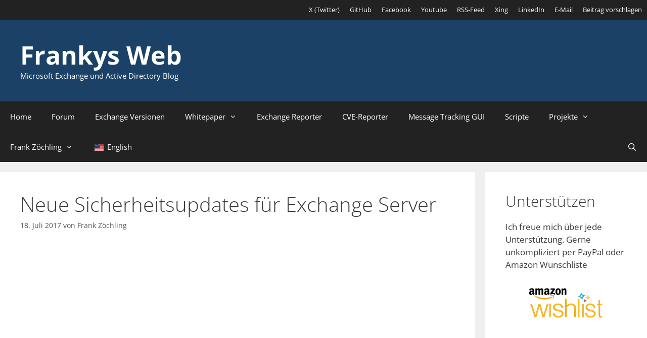

--- FILE ---
content_type: text/html; charset=UTF-8
request_url: https://www.frankysweb.de/neue-sicherheitsupdates-fuer-exchange-server/
body_size: 28090
content:
<!DOCTYPE html> 
<html lang="de-DE"> 
<head>
<meta charset="UTF-8">
<link rel="preload" href="https://www.frankysweb.de/wp-content/cache/fvm/min/1768999203-css1ee014b59e62debeea775bcd71e6467801efd0586c1bcc21cb1173c237d32.css" as="style" media="all" /> 
<link rel="preload" href="https://www.frankysweb.de/wp-content/cache/fvm/min/1768999203-cssab81f3e29f05136485f3d80b3f19e65ea1e53d2b2d41a18c2d3d6970747c2.css" as="style" media="all" /> 
<link rel="preload" href="https://www.frankysweb.de/wp-content/cache/fvm/min/1768999203-css3697a4dc144fd70ab0fbb1337342606b677de0c6b77a0af6fa2818600cb32.css" as="style" media="all" /> 
<link rel="preload" href="https://www.frankysweb.de/wp-content/cache/fvm/min/1768999203-csscd6decf4a7ab31e07428bd9d393d87b08483addd24ab89a6d86faf4b4a661.css" as="style" media="all" /> 
<link rel="preload" href="https://www.frankysweb.de/wp-content/cache/fvm/min/1768999203-cssb57b4aa09759e2d3fc6b6aeca33e53582574eb859fbb48cb2fb1e029366bb.css" as="style" media="all" /> 
<link rel="preload" href="https://www.frankysweb.de/wp-content/cache/fvm/min/1768999203-css539a6cae2dd3e1f945991ae3ea0668e88f7245b973a614806357d93552e49.css" as="style" media="all" /> 
<link rel="preload" href="https://www.frankysweb.de/wp-content/cache/fvm/min/1768999203-csscf5d1b364b360a6ac394eefc9d6e0abe41fd40b81a63ef620c9f82661335e.css" as="style" media="all" /> 
<link rel="preload" href="https://www.frankysweb.de/wp-content/cache/fvm/min/1768999203-css5e42d9394e8a5f8612f748e6a54d519c50f0bcf896740f9f47abf1e6d41df.css" as="style" media="all" /> 
<link rel="preload" href="https://www.frankysweb.de/wp-content/cache/fvm/min/1768999203-csse12268151af650a89ea7872e6de2f1aef044ef48bde39050604997bd7bad2.css" as="style" media="all" /> 
<link rel="preload" href="https://www.frankysweb.de/wp-content/cache/fvm/min/1768999203-csse1fbad571353fc2d677d2eb4f5ea4be3bc188b4e6d3519663c7f6147bde7c.css" as="style" media="all" /> 
<link rel="preload" href="https://www.frankysweb.de/wp-content/cache/fvm/min/1768999203-css5900fa41b542b6feda3be163a3d935e243da303b4d557d6f7306994c50fbb.css" as="style" media="all" /> 
<link rel="preload" href="https://www.frankysweb.de/wp-content/cache/fvm/min/1768999203-cssf525c3c9c3a14dfc421f565c2c894d7589d32461ff56fe8048b7bee571362.css" as="style" media="all" /> 
<link rel="preload" href="https://www.frankysweb.de/wp-content/cache/fvm/min/1768999203-cssbd32ac9e97cfefbe70e30dafc92f1df5217a73d95387f9452c8ddabbe2b3b.css" as="style" media="all" /> 
<link rel="preload" href="https://www.frankysweb.de/wp-content/cache/fvm/min/1768999203-cssee6faa691f9dd068564eca4e0281ae6fed23168ccd2ecedd7b94e6a620900.css" as="style" media="all" /> 
<link rel="preload" href="https://www.frankysweb.de/wp-content/cache/fvm/min/1768999203-css77915b9bb66ef2bee0dd41c73c6a2dfe080dc89965f0bf5ffb3e3f2a9c6b3.css" as="style" media="all" /> 
<link rel="preload" href="https://www.frankysweb.de/wp-content/cache/fvm/min/1768999203-css4416721e6ca1fb0d9af9e34fed1f97855b12890da729c8d389b449d958164.css" as="style" media="all" /> 
<link rel="preload" href="https://www.frankysweb.de/wp-content/cache/fvm/min/1768999203-css399380848df0e1687da1d57d5436185c5cbdaa22933738de019a30987d6a0.css" as="style" media="all" /> 
<link rel="preload" href="https://www.frankysweb.de/wp-content/cache/fvm/min/1768999203-css0beb01cc0e3e8ca300199babf5dbd46667760abc1ba1627604a4d3d9d966d.css" as="style" media="all" />
<script data-cfasync="false">if(navigator.userAgent.match(/MSIE|Internet Explorer/i)||navigator.userAgent.match(/Trident\/7\..*?rv:11/i)){var href=document.location.href;if(!href.match(/[?&]iebrowser/)){if(href.indexOf("?")==-1){if(href.indexOf("#")==-1){document.location.href=href+"?iebrowser=1"}else{document.location.href=href.replace("#","?iebrowser=1#")}}else{if(href.indexOf("#")==-1){document.location.href=href+"&iebrowser=1"}else{document.location.href=href.replace("#","&iebrowser=1#")}}}}</script>
<script data-cfasync="false">class FVMLoader{constructor(e){this.triggerEvents=e,this.eventOptions={passive:!0},this.userEventListener=this.triggerListener.bind(this),this.delayedScripts={normal:[],async:[],defer:[]},this.allJQueries=[]}_addUserInteractionListener(e){this.triggerEvents.forEach(t=>window.addEventListener(t,e.userEventListener,e.eventOptions))}_removeUserInteractionListener(e){this.triggerEvents.forEach(t=>window.removeEventListener(t,e.userEventListener,e.eventOptions))}triggerListener(){this._removeUserInteractionListener(this),"loading"===document.readyState?document.addEventListener("DOMContentLoaded",this._loadEverythingNow.bind(this)):this._loadEverythingNow()}async _loadEverythingNow(){this._runAllDelayedCSS(),this._delayEventListeners(),this._delayJQueryReady(this),this._handleDocumentWrite(),this._registerAllDelayedScripts(),await this._loadScriptsFromList(this.delayedScripts.normal),await this._loadScriptsFromList(this.delayedScripts.defer),await this._loadScriptsFromList(this.delayedScripts.async),await this._triggerDOMContentLoaded(),await this._triggerWindowLoad(),window.dispatchEvent(new Event("wpr-allScriptsLoaded"))}_registerAllDelayedScripts(){document.querySelectorAll("script[type=fvmdelay]").forEach(e=>{e.hasAttribute("src")?e.hasAttribute("async")&&!1!==e.async?this.delayedScripts.async.push(e):e.hasAttribute("defer")&&!1!==e.defer||"module"===e.getAttribute("data-type")?this.delayedScripts.defer.push(e):this.delayedScripts.normal.push(e):this.delayedScripts.normal.push(e)})}_runAllDelayedCSS(){document.querySelectorAll("link[rel=fvmdelay]").forEach(e=>{e.setAttribute("rel","stylesheet")})}async _transformScript(e){return await this._requestAnimFrame(),new Promise(t=>{const n=document.createElement("script");let r;[...e.attributes].forEach(e=>{let t=e.nodeName;"type"!==t&&("data-type"===t&&(t="type",r=e.nodeValue),n.setAttribute(t,e.nodeValue))}),e.hasAttribute("src")?(n.addEventListener("load",t),n.addEventListener("error",t)):(n.text=e.text,t()),e.parentNode.replaceChild(n,e)})}async _loadScriptsFromList(e){const t=e.shift();return t?(await this._transformScript(t),this._loadScriptsFromList(e)):Promise.resolve()}_delayEventListeners(){let e={};function t(t,n){!function(t){function n(n){return e[t].eventsToRewrite.indexOf(n)>=0?"wpr-"+n:n}e[t]||(e[t]={originalFunctions:{add:t.addEventListener,remove:t.removeEventListener},eventsToRewrite:[]},t.addEventListener=function(){arguments[0]=n(arguments[0]),e[t].originalFunctions.add.apply(t,arguments)},t.removeEventListener=function(){arguments[0]=n(arguments[0]),e[t].originalFunctions.remove.apply(t,arguments)})}(t),e[t].eventsToRewrite.push(n)}function n(e,t){let n=e[t];Object.defineProperty(e,t,{get:()=>n||function(){},set(r){e["wpr"+t]=n=r}})}t(document,"DOMContentLoaded"),t(window,"DOMContentLoaded"),t(window,"load"),t(window,"pageshow"),t(document,"readystatechange"),n(document,"onreadystatechange"),n(window,"onload"),n(window,"onpageshow")}_delayJQueryReady(e){let t=window.jQuery;Object.defineProperty(window,"jQuery",{get:()=>t,set(n){if(n&&n.fn&&!e.allJQueries.includes(n)){n.fn.ready=n.fn.init.prototype.ready=function(t){e.domReadyFired?t.bind(document)(n):document.addEventListener("DOMContentLoaded2",()=>t.bind(document)(n))};const t=n.fn.on;n.fn.on=n.fn.init.prototype.on=function(){if(this[0]===window){function e(e){return e.split(" ").map(e=>"load"===e||0===e.indexOf("load.")?"wpr-jquery-load":e).join(" ")}"string"==typeof arguments[0]||arguments[0]instanceof String?arguments[0]=e(arguments[0]):"object"==typeof arguments[0]&&Object.keys(arguments[0]).forEach(t=>{delete Object.assign(arguments[0],{[e(t)]:arguments[0][t]})[t]})}return t.apply(this,arguments),this},e.allJQueries.push(n)}t=n}})}async _triggerDOMContentLoaded(){this.domReadyFired=!0,await this._requestAnimFrame(),document.dispatchEvent(new Event("DOMContentLoaded2")),await this._requestAnimFrame(),window.dispatchEvent(new Event("DOMContentLoaded2")),await this._requestAnimFrame(),document.dispatchEvent(new Event("wpr-readystatechange")),await this._requestAnimFrame(),document.wpronreadystatechange&&document.wpronreadystatechange()}async _triggerWindowLoad(){await this._requestAnimFrame(),window.dispatchEvent(new Event("wpr-load")),await this._requestAnimFrame(),window.wpronload&&window.wpronload(),await this._requestAnimFrame(),this.allJQueries.forEach(e=>e(window).trigger("wpr-jquery-load")),window.dispatchEvent(new Event("wpr-pageshow")),await this._requestAnimFrame(),window.wpronpageshow&&window.wpronpageshow()}_handleDocumentWrite(){const e=new Map;document.write=document.writeln=function(t){const n=document.currentScript,r=document.createRange(),i=n.parentElement;let a=e.get(n);void 0===a&&(a=n.nextSibling,e.set(n,a));const s=document.createDocumentFragment();r.setStart(s,0),s.appendChild(r.createContextualFragment(t)),i.insertBefore(s,a)}}async _requestAnimFrame(){return new Promise(e=>requestAnimationFrame(e))}static run(){const e=new FVMLoader(["keydown","mousemove","touchmove","touchstart","touchend","wheel"]);e._addUserInteractionListener(e)}}FVMLoader.run();</script>
<meta name='robots' content='index, follow, max-image-preview:large, max-snippet:-1, max-video-preview:-1' />
<meta name="viewport" content="width=device-width, initial-scale=1"><title>Neue Sicherheitsupdates für Exchange Server - Frankys Web</title>
<meta name="description" content="Microsoft hat neue Sicherheitsupdates für Exchange 2010 bis Exchange 2016 veröffentlicht. Es handelt sich um eine Anfälligkeit für Cross Site Scripting." />
<link rel="canonical" href="https://www.frankysweb.de/neue-sicherheitsupdates-fuer-exchange-server/" />
<meta property="og:locale" content="de_DE" />
<meta property="og:type" content="article" />
<meta property="og:title" content="Neue Sicherheitsupdates für Exchange Server - Frankys Web" />
<meta property="og:description" content="Microsoft hat neue Sicherheitsupdates für Exchange 2010 bis Exchange 2016 veröffentlicht. Es handelt sich um eine Anfälligkeit für Cross Site Scripting." />
<meta property="og:url" content="https://www.frankysweb.de/neue-sicherheitsupdates-fuer-exchange-server/" />
<meta property="og:site_name" content="Frankys Web" />
<meta property="article:published_time" content="2017-07-18T18:11:25+00:00" />
<meta property="article:modified_time" content="2017-07-18T18:17:48+00:00" />
<meta property="og:image" content="https://www.frankysweb.de/wp-content/uploads/2017/07/exchange-updates_thumb.png" />
<meta name="author" content="Frank Zöchling" />
<meta name="twitter:card" content="summary_large_image" />
<meta name="twitter:creator" content="@FrankysWeb" />
<meta name="twitter:label1" content="Verfasst von" />
<meta name="twitter:data1" content="Frank Zöchling" />
<meta name="twitter:label2" content="Geschätzte Lesezeit" />
<meta name="twitter:data2" content="1 Minute" />
<script type="application/ld+json" class="yoast-schema-graph">{"@context":"https://schema.org","@graph":[{"@type":"Article","@id":"https://www.frankysweb.de/neue-sicherheitsupdates-fuer-exchange-server/#article","isPartOf":{"@id":"https://www.frankysweb.de/neue-sicherheitsupdates-fuer-exchange-server/"},"author":{"name":"Frank Zöchling","@id":"https://www.frankysweb.de/#/schema/person/6f1db0c52c3c1a17b89e471ecd234b54"},"headline":"Neue Sicherheitsupdates für Exchange Server","datePublished":"2017-07-18T18:11:25+00:00","dateModified":"2017-07-18T18:17:48+00:00","mainEntityOfPage":{"@id":"https://www.frankysweb.de/neue-sicherheitsupdates-fuer-exchange-server/"},"wordCount":149,"commentCount":12,"image":{"@id":"https://www.frankysweb.de/neue-sicherheitsupdates-fuer-exchange-server/#primaryimage"},"thumbnailUrl":"https://www.frankysweb.de/wp-content/uploads/2017/07/exchange-updates_thumb.png","keywords":["Exchange Server","Updates"],"articleSection":["Exchange 2010","Exchange 2013","Exchange 2016"],"inLanguage":"de","potentialAction":[{"@type":"CommentAction","name":"Comment","target":["https://www.frankysweb.de/neue-sicherheitsupdates-fuer-exchange-server/#respond"]}]},{"@type":"WebPage","@id":"https://www.frankysweb.de/neue-sicherheitsupdates-fuer-exchange-server/","url":"https://www.frankysweb.de/neue-sicherheitsupdates-fuer-exchange-server/","name":"Neue Sicherheitsupdates für Exchange Server - Frankys Web","isPartOf":{"@id":"https://www.frankysweb.de/#website"},"primaryImageOfPage":{"@id":"https://www.frankysweb.de/neue-sicherheitsupdates-fuer-exchange-server/#primaryimage"},"image":{"@id":"https://www.frankysweb.de/neue-sicherheitsupdates-fuer-exchange-server/#primaryimage"},"thumbnailUrl":"https://www.frankysweb.de/wp-content/uploads/2017/07/exchange-updates_thumb.png","datePublished":"2017-07-18T18:11:25+00:00","dateModified":"2017-07-18T18:17:48+00:00","author":{"@id":"https://www.frankysweb.de/#/schema/person/6f1db0c52c3c1a17b89e471ecd234b54"},"description":"Microsoft hat neue Sicherheitsupdates für Exchange 2010 bis Exchange 2016 veröffentlicht. Es handelt sich um eine Anfälligkeit für Cross Site Scripting.","breadcrumb":{"@id":"https://www.frankysweb.de/neue-sicherheitsupdates-fuer-exchange-server/#breadcrumb"},"inLanguage":"de","potentialAction":[{"@type":"ReadAction","target":["https://www.frankysweb.de/neue-sicherheitsupdates-fuer-exchange-server/"]}]},{"@type":"ImageObject","inLanguage":"de","@id":"https://www.frankysweb.de/neue-sicherheitsupdates-fuer-exchange-server/#primaryimage","url":"https://www.frankysweb.de/wp-content/uploads/2017/07/exchange-updates_thumb.png","contentUrl":"https://www.frankysweb.de/wp-content/uploads/2017/07/exchange-updates_thumb.png","width":641,"height":184},{"@type":"BreadcrumbList","@id":"https://www.frankysweb.de/neue-sicherheitsupdates-fuer-exchange-server/#breadcrumb","itemListElement":[{"@type":"ListItem","position":1,"name":"Startseite","item":"https://www.frankysweb.de/"},{"@type":"ListItem","position":2,"name":"Neue Sicherheitsupdates für Exchange Server"}]},{"@type":"WebSite","@id":"https://www.frankysweb.de/#website","url":"https://www.frankysweb.de/","name":"Frankys Web","description":"Microsoft Exchange und Active Directory Blog","potentialAction":[{"@type":"SearchAction","target":{"@type":"EntryPoint","urlTemplate":"https://www.frankysweb.de/?s={search_term_string}"},"query-input":{"@type":"PropertyValueSpecification","valueRequired":true,"valueName":"search_term_string"}}],"inLanguage":"de"},{"@type":"Person","@id":"https://www.frankysweb.de/#/schema/person/6f1db0c52c3c1a17b89e471ecd234b54","name":"Frank Zöchling","description":"Seit 2011 schreibt Frank Zöchling über Microsoft Exchange Server, PowerShell und Active Directory. Leicht verständliche HowTos und Fehlerbehebung sind das Ziel. Frank Zöchling ist ebenfalls Gründer der EUGO: Exchange User Group OWL.","sameAs":["https://www.frankysweb.de","https://x.com/FrankysWeb"],"url":"https://www.frankysweb.de/author/franky/"}]}</script>
<link rel="alternate" type="application/rss+xml" title="Frankys Web &raquo; Feed" href="https://www.frankysweb.de/feed/" />
<link rel="alternate" type="application/rss+xml" title="Frankys Web &raquo; Kommentar-Feed" href="https://www.frankysweb.de/comments/feed/" />
<link rel="alternate" type="application/rss+xml" title="Frankys Web &raquo; Neue Sicherheitsupdates für Exchange Server-Kommentar-Feed" href="https://www.frankysweb.de/neue-sicherheitsupdates-fuer-exchange-server/feed/" />
<meta name="referrer" content="no-referrer-when-downgrade" />
<link rel="alternate" hreflang="de-DE" href="https://www.frankysweb.de/neue-sicherheitsupdates-fuer-exchange-server/"/>
<link rel="alternate" hreflang="en-US" href="https://www.frankysweb.de/en/new-security-updates-for-exchange-server/"/>
<link rel="alternate" hreflang="de" href="https://www.frankysweb.de/neue-sicherheitsupdates-fuer-exchange-server/"/>
<link rel="alternate" hreflang="en" href="https://www.frankysweb.de/en/new-security-updates-for-exchange-server/"/>
<link rel="preload" fetchpriority="low" id="fvmfonts-css" href="https://www.frankysweb.de/wp-content/cache/fvm/min/1768999203-cssc912327b1470236003c5a6d50393b255519d170e9cf73ecf9c3c295112751.css" as="style" media="all" onload="this.rel='stylesheet';this.onload=null"> 
<script data-no-defer="1" data-ezscrex="false" data-cfasync="false" data-pagespeed-no-defer data-cookieconsent="ignore">
var ctPublicFunctions = {"_ajax_nonce":"a721d22626","_rest_nonce":"1196335d3e","_ajax_url":"\/wp-admin\/admin-ajax.php","_rest_url":"https:\/\/www.frankysweb.de\/wp-json\/","data__cookies_type":"alternative","data__ajax_type":"rest","data__bot_detector_enabled":"0","data__frontend_data_log_enabled":1,"cookiePrefix":"","wprocket_detected":false,"host_url":"www.frankysweb.de","text__ee_click_to_select":"Klicke, um die gesamten Daten auszuw\u00e4hlen","text__ee_original_email":"Die vollst\u00e4ndige Adresse lautet","text__ee_got_it":"Verstanden","text__ee_blocked":"Blockiert","text__ee_cannot_connect":"Kann keine Verbindung herstellen","text__ee_cannot_decode":"Kann E-Mail nicht dekodieren. Unbekannter Grund","text__ee_email_decoder":"CleanTalk E-Mail-Decoder","text__ee_wait_for_decoding":"Die Magie ist unterwegs!","text__ee_decoding_process":"Bitte warte einen Moment, w\u00e4hrend wir die Kontaktdaten entschl\u00fcsseln."}
</script>
<script data-no-defer="1" data-ezscrex="false" data-cfasync="false" data-pagespeed-no-defer data-cookieconsent="ignore">
var ctPublic = {"_ajax_nonce":"a721d22626","settings__forms__check_internal":"0","settings__forms__check_external":"0","settings__forms__force_protection":0,"settings__forms__search_test":"1","settings__forms__wc_add_to_cart":"0","settings__data__bot_detector_enabled":"0","settings__sfw__anti_crawler":0,"blog_home":"https:\/\/www.frankysweb.de\/","pixel__setting":"3","pixel__enabled":true,"pixel__url":"https:\/\/moderate8-v4.cleantalk.org\/pixel\/15df63d8e8f6b9b9b5dd5c8d7b0eb6b7.gif","data__email_check_before_post":"1","data__email_check_exist_post":0,"data__cookies_type":"alternative","data__key_is_ok":true,"data__visible_fields_required":true,"wl_brandname":"Anti-Spam by CleanTalk","wl_brandname_short":"CleanTalk","ct_checkjs_key":"6aa51af24a02f8c7aa3ca26b3a9151c8aff0bbd0dd430ca25d9b0608cbc4d012","emailEncoderPassKey":"0b4844d9211c477756166f3df89fee63","bot_detector_forms_excluded":"W10=","advancedCacheExists":false,"varnishCacheExists":true,"wc_ajax_add_to_cart":false}
</script>
<script id="frank-ready">
window.advanced_ads_ready=function(e,a){a=a||"complete";var d=function(e){return"interactive"===a?"loading"!==e:"complete"===e};d(document.readyState)?e():document.addEventListener("readystatechange",(function(a){d(a.target.readyState)&&e()}),{once:"interactive"===a})},window.advanced_ads_ready_queue=window.advanced_ads_ready_queue||[];		</script>
<style id='wp-img-auto-sizes-contain-inline-css' media="all">img:is([sizes=auto i],[sizes^="auto," i]){contain-intrinsic-size:3000px 1500px}</style> 
<link rel='stylesheet' id='generatepress-fonts-css' href='https://www.frankysweb.de/wp-content/cache/fvm/min/1768999203-css1ee014b59e62debeea775bcd71e6467801efd0586c1bcc21cb1173c237d32.css' media='all' /> 
<link rel='stylesheet' id='wp-block-library-css' href='https://www.frankysweb.de/wp-content/cache/fvm/min/1768999203-cssab81f3e29f05136485f3d80b3f19e65ea1e53d2b2d41a18c2d3d6970747c2.css' media='all' /> 
<style id='wp-block-categories-inline-css' media="all">.wp-block-categories{box-sizing:border-box}.wp-block-categories.alignleft{margin-right:2em}.wp-block-categories.alignright{margin-left:2em}.wp-block-categories.wp-block-categories-dropdown.aligncenter{text-align:center}.wp-block-categories .wp-block-categories__label{display:block;width:100%}</style> 
<style id='wp-block-heading-inline-css' media="all">h1:where(.wp-block-heading).has-background,h2:where(.wp-block-heading).has-background,h3:where(.wp-block-heading).has-background,h4:where(.wp-block-heading).has-background,h5:where(.wp-block-heading).has-background,h6:where(.wp-block-heading).has-background{padding:1.25em 2.375em}h1.has-text-align-left[style*=writing-mode]:where([style*=vertical-lr]),h1.has-text-align-right[style*=writing-mode]:where([style*=vertical-rl]),h2.has-text-align-left[style*=writing-mode]:where([style*=vertical-lr]),h2.has-text-align-right[style*=writing-mode]:where([style*=vertical-rl]),h3.has-text-align-left[style*=writing-mode]:where([style*=vertical-lr]),h3.has-text-align-right[style*=writing-mode]:where([style*=vertical-rl]),h4.has-text-align-left[style*=writing-mode]:where([style*=vertical-lr]),h4.has-text-align-right[style*=writing-mode]:where([style*=vertical-rl]),h5.has-text-align-left[style*=writing-mode]:where([style*=vertical-lr]),h5.has-text-align-right[style*=writing-mode]:where([style*=vertical-rl]),h6.has-text-align-left[style*=writing-mode]:where([style*=vertical-lr]),h6.has-text-align-right[style*=writing-mode]:where([style*=vertical-rl]){rotate:180deg}</style> 
<style id='wp-block-image-inline-css' media="all">.wp-block-image>a,.wp-block-image>figure>a{display:inline-block}.wp-block-image img{box-sizing:border-box;height:auto;max-width:100%;vertical-align:bottom}@media not (prefers-reduced-motion){.wp-block-image img.hide{visibility:hidden}.wp-block-image img.show{animation:show-content-image .4s}}.wp-block-image[style*=border-radius] img,.wp-block-image[style*=border-radius]>a{border-radius:inherit}.wp-block-image.has-custom-border img{box-sizing:border-box}.wp-block-image.aligncenter{text-align:center}.wp-block-image.alignfull>a,.wp-block-image.alignwide>a{width:100%}.wp-block-image.alignfull img,.wp-block-image.alignwide img{height:auto;width:100%}.wp-block-image .aligncenter,.wp-block-image .alignleft,.wp-block-image .alignright,.wp-block-image.aligncenter,.wp-block-image.alignleft,.wp-block-image.alignright{display:table}.wp-block-image .aligncenter>figcaption,.wp-block-image .alignleft>figcaption,.wp-block-image .alignright>figcaption,.wp-block-image.aligncenter>figcaption,.wp-block-image.alignleft>figcaption,.wp-block-image.alignright>figcaption{caption-side:bottom;display:table-caption}.wp-block-image .alignleft{float:left;margin:.5em 1em .5em 0}.wp-block-image .alignright{float:right;margin:.5em 0 .5em 1em}.wp-block-image .aligncenter{margin-left:auto;margin-right:auto}.wp-block-image :where(figcaption){margin-bottom:1em;margin-top:.5em}.wp-block-image.is-style-circle-mask img{border-radius:9999px}@supports ((-webkit-mask-image:none) or (mask-image:none)) or (-webkit-mask-image:none){.wp-block-image.is-style-circle-mask img{border-radius:0;-webkit-mask-image:url('data:image/svg+xml;utf8,<svg viewBox="0 0 100 100" xmlns="http://www.w3.org/2000/svg"><circle cx="50" cy="50" r="50"/></svg>');mask-image:url('data:image/svg+xml;utf8,<svg viewBox="0 0 100 100" xmlns="http://www.w3.org/2000/svg"><circle cx="50" cy="50" r="50"/></svg>');mask-mode:alpha;-webkit-mask-position:center;mask-position:center;-webkit-mask-repeat:no-repeat;mask-repeat:no-repeat;-webkit-mask-size:contain;mask-size:contain}}:root :where(.wp-block-image.is-style-rounded img,.wp-block-image .is-style-rounded img){border-radius:9999px}.wp-block-image figure{margin:0}.wp-lightbox-container{display:flex;flex-direction:column;position:relative}.wp-lightbox-container img{cursor:zoom-in}.wp-lightbox-container img:hover+button{opacity:1}.wp-lightbox-container button{align-items:center;backdrop-filter:blur(16px) saturate(180%);background-color:#5a5a5a40;border:none;border-radius:4px;cursor:zoom-in;display:flex;height:20px;justify-content:center;opacity:0;padding:0;position:absolute;right:16px;text-align:center;top:16px;width:20px;z-index:100}@media not (prefers-reduced-motion){.wp-lightbox-container button{transition:opacity .2s ease}}.wp-lightbox-container button:focus-visible{outline:3px auto #5a5a5a40;outline:3px auto -webkit-focus-ring-color;outline-offset:3px}.wp-lightbox-container button:hover{cursor:pointer;opacity:1}.wp-lightbox-container button:focus{opacity:1}.wp-lightbox-container button:focus,.wp-lightbox-container button:hover,.wp-lightbox-container button:not(:hover):not(:active):not(.has-background){background-color:#5a5a5a40;border:none}.wp-lightbox-overlay{box-sizing:border-box;cursor:zoom-out;height:100vh;left:0;overflow:hidden;position:fixed;top:0;visibility:hidden;width:100%;z-index:100000}.wp-lightbox-overlay .close-button{align-items:center;cursor:pointer;display:flex;justify-content:center;min-height:40px;min-width:40px;padding:0;position:absolute;right:calc(env(safe-area-inset-right) + 16px);top:calc(env(safe-area-inset-top) + 16px);z-index:5000000}.wp-lightbox-overlay .close-button:focus,.wp-lightbox-overlay .close-button:hover,.wp-lightbox-overlay .close-button:not(:hover):not(:active):not(.has-background){background:none;border:none}.wp-lightbox-overlay .lightbox-image-container{height:var(--wp--lightbox-container-height);left:50%;overflow:hidden;position:absolute;top:50%;transform:translate(-50%,-50%);transform-origin:top left;width:var(--wp--lightbox-container-width);z-index:9999999999}.wp-lightbox-overlay .wp-block-image{align-items:center;box-sizing:border-box;display:flex;height:100%;justify-content:center;margin:0;position:relative;transform-origin:0 0;width:100%;z-index:3000000}.wp-lightbox-overlay .wp-block-image img{height:var(--wp--lightbox-image-height);min-height:var(--wp--lightbox-image-height);min-width:var(--wp--lightbox-image-width);width:var(--wp--lightbox-image-width)}.wp-lightbox-overlay .wp-block-image figcaption{display:none}.wp-lightbox-overlay button{background:none;border:none}.wp-lightbox-overlay .scrim{background-color:#fff;height:100%;opacity:.9;position:absolute;width:100%;z-index:2000000}.wp-lightbox-overlay.active{visibility:visible}@media not (prefers-reduced-motion){.wp-lightbox-overlay.active{animation:turn-on-visibility .25s both}.wp-lightbox-overlay.active img{animation:turn-on-visibility .35s both}.wp-lightbox-overlay.show-closing-animation:not(.active){animation:turn-off-visibility .35s both}.wp-lightbox-overlay.show-closing-animation:not(.active) img{animation:turn-off-visibility .25s both}.wp-lightbox-overlay.zoom.active{animation:none;opacity:1;visibility:visible}.wp-lightbox-overlay.zoom.active .lightbox-image-container{animation:lightbox-zoom-in .4s}.wp-lightbox-overlay.zoom.active .lightbox-image-container img{animation:none}.wp-lightbox-overlay.zoom.active .scrim{animation:turn-on-visibility .4s forwards}.wp-lightbox-overlay.zoom.show-closing-animation:not(.active){animation:none}.wp-lightbox-overlay.zoom.show-closing-animation:not(.active) .lightbox-image-container{animation:lightbox-zoom-out .4s}.wp-lightbox-overlay.zoom.show-closing-animation:not(.active) .lightbox-image-container img{animation:none}.wp-lightbox-overlay.zoom.show-closing-animation:not(.active) .scrim{animation:turn-off-visibility .4s forwards}}@keyframes show-content-image{0%{visibility:hidden}99%{visibility:hidden}to{visibility:visible}}@keyframes turn-on-visibility{0%{opacity:0}to{opacity:1}}@keyframes turn-off-visibility{0%{opacity:1;visibility:visible}99%{opacity:0;visibility:visible}to{opacity:0;visibility:hidden}}@keyframes lightbox-zoom-in{0%{transform:translate(calc((-100vw + var(--wp--lightbox-scrollbar-width))/2 + var(--wp--lightbox-initial-left-position)),calc(-50vh + var(--wp--lightbox-initial-top-position))) scale(var(--wp--lightbox-scale))}to{transform:translate(-50%,-50%) scale(1)}}@keyframes lightbox-zoom-out{0%{transform:translate(-50%,-50%) scale(1);visibility:visible}99%{visibility:visible}to{transform:translate(calc((-100vw + var(--wp--lightbox-scrollbar-width))/2 + var(--wp--lightbox-initial-left-position)),calc(-50vh + var(--wp--lightbox-initial-top-position))) scale(var(--wp--lightbox-scale));visibility:hidden}}</style> 
<style id='wp-block-latest-posts-inline-css' media="all">.wp-block-latest-posts{box-sizing:border-box}.wp-block-latest-posts.alignleft{margin-right:2em}.wp-block-latest-posts.alignright{margin-left:2em}.wp-block-latest-posts.wp-block-latest-posts__list{list-style:none}.wp-block-latest-posts.wp-block-latest-posts__list li{clear:both;overflow-wrap:break-word}.wp-block-latest-posts.is-grid{display:flex;flex-wrap:wrap}.wp-block-latest-posts.is-grid li{margin:0 1.25em 1.25em 0;width:100%}@media (min-width:600px){.wp-block-latest-posts.columns-2 li{width:calc(50% - .625em)}.wp-block-latest-posts.columns-2 li:nth-child(2n){margin-right:0}.wp-block-latest-posts.columns-3 li{width:calc(33.33333% - .83333em)}.wp-block-latest-posts.columns-3 li:nth-child(3n){margin-right:0}.wp-block-latest-posts.columns-4 li{width:calc(25% - .9375em)}.wp-block-latest-posts.columns-4 li:nth-child(4n){margin-right:0}.wp-block-latest-posts.columns-5 li{width:calc(20% - 1em)}.wp-block-latest-posts.columns-5 li:nth-child(5n){margin-right:0}.wp-block-latest-posts.columns-6 li{width:calc(16.66667% - 1.04167em)}.wp-block-latest-posts.columns-6 li:nth-child(6n){margin-right:0}}:root :where(.wp-block-latest-posts.is-grid){padding:0}:root :where(.wp-block-latest-posts.wp-block-latest-posts__list){padding-left:0}.wp-block-latest-posts__post-author,.wp-block-latest-posts__post-date{display:block;font-size:.8125em}.wp-block-latest-posts__post-excerpt,.wp-block-latest-posts__post-full-content{margin-bottom:1em;margin-top:.5em}.wp-block-latest-posts__featured-image a{display:inline-block}.wp-block-latest-posts__featured-image img{height:auto;max-width:100%;width:auto}.wp-block-latest-posts__featured-image.alignleft{float:left;margin-right:1em}.wp-block-latest-posts__featured-image.alignright{float:right;margin-left:1em}.wp-block-latest-posts__featured-image.aligncenter{margin-bottom:1em;text-align:center}</style> 
<style id='wp-block-group-inline-css' media="all">.wp-block-group{box-sizing:border-box}:where(.wp-block-group.wp-block-group-is-layout-constrained){position:relative}</style> 
<style id='wp-block-paragraph-inline-css' media="all">.is-small-text{font-size:.875em}.is-regular-text{font-size:1em}.is-large-text{font-size:2.25em}.is-larger-text{font-size:3em}.has-drop-cap:not(:focus):first-letter{float:left;font-size:8.4em;font-style:normal;font-weight:100;line-height:.68;margin:.05em .1em 0 0;text-transform:uppercase}body.rtl .has-drop-cap:not(:focus):first-letter{float:none;margin-left:.1em}p.has-drop-cap.has-background{overflow:hidden}:root :where(p.has-background){padding:1.25em 2.375em}:where(p.has-text-color:not(.has-link-color)) a{color:inherit}p.has-text-align-left[style*="writing-mode:vertical-lr"],p.has-text-align-right[style*="writing-mode:vertical-rl"]{rotate:180deg}</style> 
<style id='global-styles-inline-css' media="all">:root{--wp--preset--aspect-ratio--square:1;--wp--preset--aspect-ratio--4-3:4/3;--wp--preset--aspect-ratio--3-4:3/4;--wp--preset--aspect-ratio--3-2:3/2;--wp--preset--aspect-ratio--2-3:2/3;--wp--preset--aspect-ratio--16-9:16/9;--wp--preset--aspect-ratio--9-16:9/16;--wp--preset--color--black:#000000;--wp--preset--color--cyan-bluish-gray:#abb8c3;--wp--preset--color--white:#ffffff;--wp--preset--color--pale-pink:#f78da7;--wp--preset--color--vivid-red:#cf2e2e;--wp--preset--color--luminous-vivid-orange:#ff6900;--wp--preset--color--luminous-vivid-amber:#fcb900;--wp--preset--color--light-green-cyan:#7bdcb5;--wp--preset--color--vivid-green-cyan:#00d084;--wp--preset--color--pale-cyan-blue:#8ed1fc;--wp--preset--color--vivid-cyan-blue:#0693e3;--wp--preset--color--vivid-purple:#9b51e0;--wp--preset--color--contrast:var(--contrast);--wp--preset--color--contrast-2:var(--contrast-2);--wp--preset--color--contrast-3:var(--contrast-3);--wp--preset--color--base:var(--base);--wp--preset--color--base-2:var(--base-2);--wp--preset--color--base-3:var(--base-3);--wp--preset--color--accent:var(--accent);--wp--preset--gradient--vivid-cyan-blue-to-vivid-purple:linear-gradient(135deg,rgb(6,147,227) 0%,rgb(155,81,224) 100%);--wp--preset--gradient--light-green-cyan-to-vivid-green-cyan:linear-gradient(135deg,rgb(122,220,180) 0%,rgb(0,208,130) 100%);--wp--preset--gradient--luminous-vivid-amber-to-luminous-vivid-orange:linear-gradient(135deg,rgb(252,185,0) 0%,rgb(255,105,0) 100%);--wp--preset--gradient--luminous-vivid-orange-to-vivid-red:linear-gradient(135deg,rgb(255,105,0) 0%,rgb(207,46,46) 100%);--wp--preset--gradient--very-light-gray-to-cyan-bluish-gray:linear-gradient(135deg,rgb(238,238,238) 0%,rgb(169,184,195) 100%);--wp--preset--gradient--cool-to-warm-spectrum:linear-gradient(135deg,rgb(74,234,220) 0%,rgb(151,120,209) 20%,rgb(207,42,186) 40%,rgb(238,44,130) 60%,rgb(251,105,98) 80%,rgb(254,248,76) 100%);--wp--preset--gradient--blush-light-purple:linear-gradient(135deg,rgb(255,206,236) 0%,rgb(152,150,240) 100%);--wp--preset--gradient--blush-bordeaux:linear-gradient(135deg,rgb(254,205,165) 0%,rgb(254,45,45) 50%,rgb(107,0,62) 100%);--wp--preset--gradient--luminous-dusk:linear-gradient(135deg,rgb(255,203,112) 0%,rgb(199,81,192) 50%,rgb(65,88,208) 100%);--wp--preset--gradient--pale-ocean:linear-gradient(135deg,rgb(255,245,203) 0%,rgb(182,227,212) 50%,rgb(51,167,181) 100%);--wp--preset--gradient--electric-grass:linear-gradient(135deg,rgb(202,248,128) 0%,rgb(113,206,126) 100%);--wp--preset--gradient--midnight:linear-gradient(135deg,rgb(2,3,129) 0%,rgb(40,116,252) 100%);--wp--preset--font-size--small:13px;--wp--preset--font-size--medium:20px;--wp--preset--font-size--large:36px;--wp--preset--font-size--x-large:42px;--wp--preset--spacing--20:0.44rem;--wp--preset--spacing--30:0.67rem;--wp--preset--spacing--40:1rem;--wp--preset--spacing--50:1.5rem;--wp--preset--spacing--60:2.25rem;--wp--preset--spacing--70:3.38rem;--wp--preset--spacing--80:5.06rem;--wp--preset--shadow--natural:6px 6px 9px rgba(0, 0, 0, 0.2);--wp--preset--shadow--deep:12px 12px 50px rgba(0, 0, 0, 0.4);--wp--preset--shadow--sharp:6px 6px 0px rgba(0, 0, 0, 0.2);--wp--preset--shadow--outlined:6px 6px 0px -3px rgb(255, 255, 255), 6px 6px rgb(0, 0, 0);--wp--preset--shadow--crisp:6px 6px 0px rgb(0, 0, 0)}:where(.is-layout-flex){gap:.5em}:where(.is-layout-grid){gap:.5em}body .is-layout-flex{display:flex}.is-layout-flex{flex-wrap:wrap;align-items:center}.is-layout-flex>:is(*,div){margin:0}body .is-layout-grid{display:grid}.is-layout-grid>:is(*,div){margin:0}:where(.wp-block-columns.is-layout-flex){gap:2em}:where(.wp-block-columns.is-layout-grid){gap:2em}:where(.wp-block-post-template.is-layout-flex){gap:1.25em}:where(.wp-block-post-template.is-layout-grid){gap:1.25em}.has-black-color{color:var(--wp--preset--color--black)!important}.has-cyan-bluish-gray-color{color:var(--wp--preset--color--cyan-bluish-gray)!important}.has-white-color{color:var(--wp--preset--color--white)!important}.has-pale-pink-color{color:var(--wp--preset--color--pale-pink)!important}.has-vivid-red-color{color:var(--wp--preset--color--vivid-red)!important}.has-luminous-vivid-orange-color{color:var(--wp--preset--color--luminous-vivid-orange)!important}.has-luminous-vivid-amber-color{color:var(--wp--preset--color--luminous-vivid-amber)!important}.has-light-green-cyan-color{color:var(--wp--preset--color--light-green-cyan)!important}.has-vivid-green-cyan-color{color:var(--wp--preset--color--vivid-green-cyan)!important}.has-pale-cyan-blue-color{color:var(--wp--preset--color--pale-cyan-blue)!important}.has-vivid-cyan-blue-color{color:var(--wp--preset--color--vivid-cyan-blue)!important}.has-vivid-purple-color{color:var(--wp--preset--color--vivid-purple)!important}.has-black-background-color{background-color:var(--wp--preset--color--black)!important}.has-cyan-bluish-gray-background-color{background-color:var(--wp--preset--color--cyan-bluish-gray)!important}.has-white-background-color{background-color:var(--wp--preset--color--white)!important}.has-pale-pink-background-color{background-color:var(--wp--preset--color--pale-pink)!important}.has-vivid-red-background-color{background-color:var(--wp--preset--color--vivid-red)!important}.has-luminous-vivid-orange-background-color{background-color:var(--wp--preset--color--luminous-vivid-orange)!important}.has-luminous-vivid-amber-background-color{background-color:var(--wp--preset--color--luminous-vivid-amber)!important}.has-light-green-cyan-background-color{background-color:var(--wp--preset--color--light-green-cyan)!important}.has-vivid-green-cyan-background-color{background-color:var(--wp--preset--color--vivid-green-cyan)!important}.has-pale-cyan-blue-background-color{background-color:var(--wp--preset--color--pale-cyan-blue)!important}.has-vivid-cyan-blue-background-color{background-color:var(--wp--preset--color--vivid-cyan-blue)!important}.has-vivid-purple-background-color{background-color:var(--wp--preset--color--vivid-purple)!important}.has-black-border-color{border-color:var(--wp--preset--color--black)!important}.has-cyan-bluish-gray-border-color{border-color:var(--wp--preset--color--cyan-bluish-gray)!important}.has-white-border-color{border-color:var(--wp--preset--color--white)!important}.has-pale-pink-border-color{border-color:var(--wp--preset--color--pale-pink)!important}.has-vivid-red-border-color{border-color:var(--wp--preset--color--vivid-red)!important}.has-luminous-vivid-orange-border-color{border-color:var(--wp--preset--color--luminous-vivid-orange)!important}.has-luminous-vivid-amber-border-color{border-color:var(--wp--preset--color--luminous-vivid-amber)!important}.has-light-green-cyan-border-color{border-color:var(--wp--preset--color--light-green-cyan)!important}.has-vivid-green-cyan-border-color{border-color:var(--wp--preset--color--vivid-green-cyan)!important}.has-pale-cyan-blue-border-color{border-color:var(--wp--preset--color--pale-cyan-blue)!important}.has-vivid-cyan-blue-border-color{border-color:var(--wp--preset--color--vivid-cyan-blue)!important}.has-vivid-purple-border-color{border-color:var(--wp--preset--color--vivid-purple)!important}.has-vivid-cyan-blue-to-vivid-purple-gradient-background{background:var(--wp--preset--gradient--vivid-cyan-blue-to-vivid-purple)!important}.has-light-green-cyan-to-vivid-green-cyan-gradient-background{background:var(--wp--preset--gradient--light-green-cyan-to-vivid-green-cyan)!important}.has-luminous-vivid-amber-to-luminous-vivid-orange-gradient-background{background:var(--wp--preset--gradient--luminous-vivid-amber-to-luminous-vivid-orange)!important}.has-luminous-vivid-orange-to-vivid-red-gradient-background{background:var(--wp--preset--gradient--luminous-vivid-orange-to-vivid-red)!important}.has-very-light-gray-to-cyan-bluish-gray-gradient-background{background:var(--wp--preset--gradient--very-light-gray-to-cyan-bluish-gray)!important}.has-cool-to-warm-spectrum-gradient-background{background:var(--wp--preset--gradient--cool-to-warm-spectrum)!important}.has-blush-light-purple-gradient-background{background:var(--wp--preset--gradient--blush-light-purple)!important}.has-blush-bordeaux-gradient-background{background:var(--wp--preset--gradient--blush-bordeaux)!important}.has-luminous-dusk-gradient-background{background:var(--wp--preset--gradient--luminous-dusk)!important}.has-pale-ocean-gradient-background{background:var(--wp--preset--gradient--pale-ocean)!important}.has-electric-grass-gradient-background{background:var(--wp--preset--gradient--electric-grass)!important}.has-midnight-gradient-background{background:var(--wp--preset--gradient--midnight)!important}.has-small-font-size{font-size:var(--wp--preset--font-size--small)!important}.has-medium-font-size{font-size:var(--wp--preset--font-size--medium)!important}.has-large-font-size{font-size:var(--wp--preset--font-size--large)!important}.has-x-large-font-size{font-size:var(--wp--preset--font-size--x-large)!important}</style> 
<style id='core-block-supports-inline-css' media="all">.wp-container-core-group-is-layout-4b2eccd6{flex-direction:column;align-items:center}.wp-container-core-group-is-layout-8cf370e7{flex-direction:column;align-items:flex-start}</style> 
<style id='classic-theme-styles-inline-css' media="all">/*! This file is auto-generated */ .wp-block-button__link{color:#fff;background-color:#32373c;border-radius:9999px;box-shadow:none;text-decoration:none;padding:calc(.667em + 2px) calc(1.333em + 2px);font-size:1.125em}.wp-block-file__button{background:#32373c;color:#fff;text-decoration:none}</style> 
<link rel='stylesheet' id='cleantalk-public-css-css' href='https://www.frankysweb.de/wp-content/cache/fvm/min/1768999203-css3697a4dc144fd70ab0fbb1337342606b677de0c6b77a0af6fa2818600cb32.css' media='all' /> 
<link rel='stylesheet' id='cleantalk-email-decoder-css-css' href='https://www.frankysweb.de/wp-content/cache/fvm/min/1768999203-csscd6decf4a7ab31e07428bd9d393d87b08483addd24ab89a6d86faf4b4a661.css' media='all' /> 
<link rel='stylesheet' id='contact-form-7-css' href='https://www.frankysweb.de/wp-content/cache/fvm/min/1768999203-cssb57b4aa09759e2d3fc6b6aeca33e53582574eb859fbb48cb2fb1e029366bb.css' media='all' /> 
<link rel='stylesheet' id='wpdm-fonticon-css' href='https://www.frankysweb.de/wp-content/cache/fvm/min/1768999203-css539a6cae2dd3e1f945991ae3ea0668e88f7245b973a614806357d93552e49.css' media='all' /> 
<link rel='stylesheet' id='wpdm-front-css' href='https://www.frankysweb.de/wp-content/cache/fvm/min/1768999203-csscf5d1b364b360a6ac394eefc9d6e0abe41fd40b81a63ef620c9f82661335e.css' media='all' /> 
<link rel='stylesheet' id='wpdm-front-dark-css' href='https://www.frankysweb.de/wp-content/cache/fvm/min/1768999203-css5e42d9394e8a5f8612f748e6a54d519c50f0bcf896740f9f47abf1e6d41df.css' media='all' /> 
<link rel='stylesheet' id='github-embed-css' href='https://www.frankysweb.de/wp-content/cache/fvm/min/1768999203-csse12268151af650a89ea7872e6de2f1aef044ef48bde39050604997bd7bad2.css' media='all' /> 
<link rel='stylesheet' id='wp-postratings-css' href='https://www.frankysweb.de/wp-content/cache/fvm/min/1768999203-csse1fbad571353fc2d677d2eb4f5ea4be3bc188b4e6d3519663c7f6147bde7c.css' media='all' /> 
<link rel='stylesheet' id='crp-style-grid-css' href='https://www.frankysweb.de/wp-content/cache/fvm/min/1768999203-css5900fa41b542b6feda3be163a3d935e243da303b4d557d6f7306994c50fbb.css' media='all' /> 
<style id='crp-style-grid-inline-css' media="all">.crp_related.crp-grid ul li a.crp_link{grid-template-rows:150px auto}.crp_related.crp-grid ul{grid-template-columns:repeat(auto-fill,minmax(150px,1fr))}</style> 
<link rel='stylesheet' id='generate-style-css' href='https://www.frankysweb.de/wp-content/cache/fvm/min/1768999203-cssf525c3c9c3a14dfc421f565c2c894d7589d32461ff56fe8048b7bee571362.css' media='all' /> 
<style id='generate-style-inline-css' media="all">body{background-color:#efefef;color:#3a3a3a}a{color:#1e73be}a:hover,a:focus,a:active{color:#000}body .grid-container{max-width:1600px}.wp-block-group__inner-container{max-width:1600px;margin-left:auto;margin-right:auto}.navigation-search{position:absolute;left:-99999px;pointer-events:none;visibility:hidden;z-index:20;width:100%;top:0;transition:opacity 100ms ease-in-out;opacity:0}.navigation-search.nav-search-active{left:0;right:0;pointer-events:auto;visibility:visible;opacity:1}.navigation-search input[type="search"]{outline:0;border:0;vertical-align:bottom;line-height:1;opacity:.9;width:100%;z-index:20;border-radius:0;-webkit-appearance:none;height:60px}.navigation-search input::-ms-clear{display:none;width:0;height:0}.navigation-search input::-ms-reveal{display:none;width:0;height:0}.navigation-search input::-webkit-search-decoration,.navigation-search input::-webkit-search-cancel-button,.navigation-search input::-webkit-search-results-button,.navigation-search input::-webkit-search-results-decoration{display:none}.main-navigation li.search-item{z-index:21}li.search-item.active{transition:opacity 100ms ease-in-out}.nav-left-sidebar .main-navigation li.search-item.active,.nav-right-sidebar .main-navigation li.search-item.active{width:auto;display:inline-block;float:right}.gen-sidebar-nav .navigation-search{top:auto;bottom:0}:root{--contrast:#222222;--contrast-2:#575760;--contrast-3:#b2b2be;--base:#f0f0f0;--base-2:#f7f8f9;--base-3:#ffffff;--accent:#1e73be}:root .has-contrast-color{color:var(--contrast)}:root .has-contrast-background-color{background-color:var(--contrast)}:root .has-contrast-2-color{color:var(--contrast-2)}:root .has-contrast-2-background-color{background-color:var(--contrast-2)}:root .has-contrast-3-color{color:var(--contrast-3)}:root .has-contrast-3-background-color{background-color:var(--contrast-3)}:root .has-base-color{color:var(--base)}:root .has-base-background-color{background-color:var(--base)}:root .has-base-2-color{color:var(--base-2)}:root .has-base-2-background-color{background-color:var(--base-2)}:root .has-base-3-color{color:var(--base-3)}:root .has-base-3-background-color{background-color:var(--base-3)}:root .has-accent-color{color:var(--accent)}:root .has-accent-background-color{background-color:var(--accent)}body,button,input,select,textarea{font-family:"Open Sans",sans-serif}body{line-height:1.5}.entry-content>[class*="wp-block-"]:not(:last-child):not(.wp-block-heading){margin-bottom:1.5em}.main-title{font-size:50px}.main-navigation .main-nav ul ul li a{font-size:14px}.sidebar .widget,.footer-widgets .widget{font-size:17px}h1{font-weight:300;font-size:40px}h2{font-weight:300;font-size:30px}h3{font-size:20px}h4{font-size:inherit}h5{font-size:inherit}@media (max-width:768px){.main-title{font-size:30px}h1{font-size:30px}h2{font-size:25px}}.top-bar{background-color:#222;color:#fff}.top-bar a{color:#fff}.top-bar a:hover{color:#d1d1d1}.site-header{background-color:#1b4266;color:#3a3a3a}.site-header a{color:#3a3a3a}.main-title a,.main-title a:hover{color:#fff}.site-description{color:#fff}.main-navigation,.main-navigation ul ul{background-color:#222}.main-navigation .main-nav ul li a,.main-navigation .menu-toggle,.main-navigation .menu-bar-items{color:#fff}.main-navigation .main-nav ul li:not([class*="current-menu-"]):hover>a,.main-navigation .main-nav ul li:not([class*="current-menu-"]):focus>a,.main-navigation .main-nav ul li.sfHover:not([class*="current-menu-"])>a,.main-navigation .menu-bar-item:hover>a,.main-navigation .menu-bar-item.sfHover>a{color:#fff;background-color:#3f3f3f}button.menu-toggle:hover,button.menu-toggle:focus,.main-navigation .mobile-bar-items a,.main-navigation .mobile-bar-items a:hover,.main-navigation .mobile-bar-items a:focus{color:#fff}.main-navigation .main-nav ul li[class*="current-menu-"]>a{color:#fff;background-color:#3f3f3f}.navigation-search input[type="search"],.navigation-search input[type="search"]:active,.navigation-search input[type="search"]:focus,.main-navigation .main-nav ul li.search-item.active>a,.main-navigation .menu-bar-items .search-item.active>a{color:#fff;background-color:#3f3f3f}.main-navigation ul ul{background-color:#3f3f3f}.main-navigation .main-nav ul ul li a{color:#fff}.main-navigation .main-nav ul ul li:not([class*="current-menu-"]):hover>a,.main-navigation .main-nav ul ul li:not([class*="current-menu-"]):focus>a,.main-navigation .main-nav ul ul li.sfHover:not([class*="current-menu-"])>a{color:#fff;background-color:#4f4f4f}.main-navigation .main-nav ul ul li[class*="current-menu-"]>a{color:#fff;background-color:#4f4f4f}.separate-containers .inside-article,.separate-containers .comments-area,.separate-containers .page-header,.one-container .container,.separate-containers .paging-navigation,.inside-page-header{background-color:#fff}.entry-meta{color:#595959}.entry-meta a{color:#595959}.entry-meta a:hover{color:#1e73be}.sidebar .widget{background-color:#fff}.sidebar .widget .widget-title{color:#000}.footer-widgets{background-color:#fff}.footer-widgets .widget-title{color:#000}.site-info{color:#fff;background-color:#222}.site-info a{color:#fff}.site-info a:hover{color:#606060}.footer-bar .widget_nav_menu .current-menu-item a{color:#606060}input[type="text"],input[type="email"],input[type="url"],input[type="password"],input[type="search"],input[type="tel"],input[type="number"],textarea,select{color:#666;background-color:#fafafa;border-color:#ccc}input[type="text"]:focus,input[type="email"]:focus,input[type="url"]:focus,input[type="password"]:focus,input[type="search"]:focus,input[type="tel"]:focus,input[type="number"]:focus,textarea:focus,select:focus{color:#666;background-color:#fff;border-color:#bfbfbf}button,html input[type="button"],input[type="reset"],input[type="submit"],a.button,a.wp-block-button__link:not(.has-background){color:#fff;background-color:#666}button:hover,html input[type="button"]:hover,input[type="reset"]:hover,input[type="submit"]:hover,a.button:hover,button:focus,html input[type="button"]:focus,input[type="reset"]:focus,input[type="submit"]:focus,a.button:focus,a.wp-block-button__link:not(.has-background):active,a.wp-block-button__link:not(.has-background):focus,a.wp-block-button__link:not(.has-background):hover{color:#fff;background-color:#3f3f3f}a.generate-back-to-top{background-color:rgba(0,0,0,.4);color:#fff}a.generate-back-to-top:hover,a.generate-back-to-top:focus{background-color:rgba(0,0,0,.6);color:#fff}:root{--gp-search-modal-bg-color:var(--base-3);--gp-search-modal-text-color:var(--contrast);--gp-search-modal-overlay-bg-color:rgba(0,0,0,0.2)}@media (max-width:768px){.main-navigation .menu-bar-item:hover>a,.main-navigation .menu-bar-item.sfHover>a{background:none;color:#fff}}.inside-top-bar{padding:10px}.inside-header{padding:40px}.site-main .wp-block-group__inner-container{padding:40px}.entry-content .alignwide,body:not(.no-sidebar) .entry-content .alignfull{margin-left:-40px;width:calc(100% + 80px);max-width:calc(100% + 80px)}.rtl .menu-item-has-children .dropdown-menu-toggle{padding-left:20px}.rtl .main-navigation .main-nav ul li.menu-item-has-children>a{padding-right:20px}.site-info{padding:20px}@media (max-width:768px){.separate-containers .inside-article,.separate-containers .comments-area,.separate-containers .page-header,.separate-containers .paging-navigation,.one-container .site-content,.inside-page-header{padding:30px}.site-main .wp-block-group__inner-container{padding:30px}.site-info{padding-right:10px;padding-left:10px}.entry-content .alignwide,body:not(.no-sidebar) .entry-content .alignfull{margin-left:-30px;width:calc(100% + 60px);max-width:calc(100% + 60px)}}.one-container .sidebar .widget{padding:0}@media (max-width:768px){.main-navigation .menu-toggle,.main-navigation .mobile-bar-items,.sidebar-nav-mobile:not(#sticky-placeholder){display:block}.main-navigation ul,.gen-sidebar-nav{display:none}[class*="nav-float-"] .site-header .inside-header>*{float:none;clear:both}}.dynamic-author-image-rounded{border-radius:100%}.dynamic-featured-image,.dynamic-author-image{vertical-align:middle}.one-container.blog .dynamic-content-template:not(:last-child),.one-container.archive .dynamic-content-template:not(:last-child){padding-bottom:0}.dynamic-entry-excerpt>p:last-child{margin-bottom:0}</style> 
<link rel='stylesheet' id='generate-font-icons-css' href='https://www.frankysweb.de/wp-content/cache/fvm/min/1768999203-cssbd32ac9e97cfefbe70e30dafc92f1df5217a73d95387f9452c8ddabbe2b3b.css' media='all' /> 
<link rel='stylesheet' id='font-awesome-css' href='https://www.frankysweb.de/wp-content/cache/fvm/min/1768999203-cssee6faa691f9dd068564eca4e0281ae6fed23168ccd2ecedd7b94e6a620900.css' media='all' /> 
<link rel='stylesheet' id='wpforo-widgets-css' href='https://www.frankysweb.de/wp-content/cache/fvm/min/1768999203-css77915b9bb66ef2bee0dd41c73c6a2dfe080dc89965f0bf5ffb3e3f2a9c6b3.css' media='all' /> 
<link rel='stylesheet' id='newsletter-css' href='https://www.frankysweb.de/wp-content/cache/fvm/min/1768999203-css4416721e6ca1fb0d9af9e34fed1f97855b12890da729c8d389b449d958164.css' media='all' /> 
<link rel='stylesheet' id='trp-language-switcher-v2-css' href='https://www.frankysweb.de/wp-content/cache/fvm/min/1768999203-css399380848df0e1687da1d57d5436185c5cbdaa22933738de019a30987d6a0.css' media='all' /> 
<link rel='stylesheet' id='wpforo-dynamic-style-css' href='https://www.frankysweb.de/wp-content/cache/fvm/min/1768999203-css0beb01cc0e3e8ca300199babf5dbd46667760abc1ba1627604a4d3d9d966d.css' media='all' /> 
<script src="https://www.frankysweb.de/wp-content/plugins/cleantalk-spam-protect/js/apbct-public-bundle_gathering.min.js?ver=6.70.1_1766154005" id="apbct-public-bundle_gathering.min-js-js"></script>
<script src="https://www.frankysweb.de/wp-includes/js/jquery/jquery.min.js?ver=3.7.1" id="jquery-core-js"></script>
<script src="https://www.frankysweb.de/wp-includes/js/jquery/jquery-migrate.min.js?ver=3.4.1" id="jquery-migrate-js"></script>
<script src="https://www.frankysweb.de/wp-content/plugins/download-manager/assets/js/wpdm.min.js?ver=6.9" id="wpdm-frontend-js-js"></script>
<script id="wpdm-frontjs-js-extra">
var wpdm_url = {"home":"https://www.frankysweb.de/","site":"https://www.frankysweb.de/","ajax":"https://www.frankysweb.de/wp-admin/admin-ajax.php"};
var wpdm_js = {"spinner":"\u003Ci class=\"wpdm-icon wpdm-sun wpdm-spin\"\u003E\u003C/i\u003E","client_id":"2d4ad1740d6cf8e302ee66772f3d56eb"};
var wpdm_strings = {"pass_var":"Password Verified!","pass_var_q":"Bitte klicke auf den folgenden Button, um den Download zu starten.","start_dl":"Download starten"};
//# sourceURL=wpdm-frontjs-js-extra
</script>
<script src="https://www.frankysweb.de/wp-content/plugins/download-manager/assets/js/front.min.js?ver=3.3.46" id="wpdm-frontjs-js"></script>
<script src="https://www.frankysweb.de/wp-content/plugins/translatepress-multilingual/assets/js/trp-frontend-language-switcher.js?ver=3.0.7" id="trp-language-switcher-js-v2-js"></script>
<style media="all">#wp-worthy-pixel{line-height:1px;height:1px;margin:0;padding:0;overflow:hidden}</style> 
<link rel="amphtml" href="https://www.frankysweb.de/neue-sicherheitsupdates-fuer-exchange-server/amp/">
<script  async src="https://pagead2.googlesyndication.com/pagead/js/adsbygoogle.js?client=ca-pub-9803318405871828" crossorigin="anonymous"></script>
<link rel="icon" href="https://www.frankysweb.de/wp-content/uploads/2022/11/cropped-weblogo-1-192x192.png" sizes="192x192" /> 
<style type="text/css" media="all">.paypal-donations{text-align:center!important}</style> 
<style media="all">/* WPDM Link Template Styles */</style> 
<style media="all">:root{--color-primary:#1b4266;--color-primary-rgb:27, 66, 102;--color-primary-hover:#1b4266;--color-primary-active:#1b4266;--clr-sec:#6c757d;--clr-sec-rgb:108, 117, 125;--clr-sec-hover:#6c757d;--clr-sec-active:#6c757d;--color-secondary:#6c757d;--color-secondary-rgb:108, 117, 125;--color-secondary-hover:#6c757d;--color-secondary-active:#6c757d;--color-success:#18ce0f;--color-success-rgb:24, 206, 15;--color-success-hover:#18ce0f;--color-success-active:#18ce0f;--color-info:#2CA8FF;--color-info-rgb:44, 168, 255;--color-info-hover:#2CA8FF;--color-info-active:#2CA8FF;--color-warning:#FFB236;--color-warning-rgb:255, 178, 54;--color-warning-hover:#FFB236;--color-warning-active:#FFB236;--color-danger:#ff5062;--color-danger-rgb:255, 80, 98;--color-danger-hover:#ff5062;--color-danger-active:#ff5062;--color-green:#30b570;--color-blue:#0073ff;--color-purple:#8557D3;--color-red:#ff5062;--color-muted:rgba(69, 89, 122, 0.6);--wpdm-font:"-apple-system", -apple-system, BlinkMacSystemFont, "Segoe UI", Roboto, Helvetica, Arial, sans-serif, "Apple Color Emoji", "Segoe UI Emoji", "Segoe UI Symbol"}.wpdm-download-link.btn.btn-primary{border-radius:4px}</style> 
</head>
<body class="wp-singular post-template-default single single-post postid-10518 single-format-standard wp-embed-responsive wp-theme-generatepress post-image-above-header post-image-aligned-center translatepress-de_DE right-sidebar nav-below-header separate-containers fluid-header active-footer-widgets-3 nav-search-enabled nav-aligned-left header-aligned-left dropdown-hover wpf-default wpft- wpf-guest wpfu-group-4 wpf-theme-2022 wpf-is_standalone-0 wpf-boardid-0 is_wpforo_page-0 is_wpforo_url-0 is_wpforo_shortcode_page-0 aa-prefix-frank-" itemtype="https://schema.org/Blog" itemscope> <a class="screen-reader-text skip-link" href="#content" title="Zum Inhalt springen">Zum Inhalt springen</a> <div class="top-bar top-bar-align-right"> <div class="inside-top-bar grid-container grid-parent"> <aside id="nav_menu-5" class="widget inner-padding widget_nav_menu"><div class="menu-social-container"><ul id="menu-social" class="menu"><li id="menu-item-15107" class="menu-item menu-item-type-custom menu-item-object-custom menu-item-15107"><a href="https://x.com/FrankysWeb">X (Twitter)</a></li> <li id="menu-item-16229" class="menu-item menu-item-type-custom menu-item-object-custom menu-item-16229"><a href="https://github.com/FrankysWeb">GitHub</a></li> <li id="menu-item-15106" class="menu-item menu-item-type-custom menu-item-object-custom menu-item-15106"><a href="https://www.facebook.com/FrankysWeb/">Facebook</a></li> <li id="menu-item-15111" class="menu-item menu-item-type-custom menu-item-object-custom menu-item-15111"><a href="https://youtube.com/@frankzoechling">Youtube</a></li> <li id="menu-item-15109" class="menu-item menu-item-type-custom menu-item-object-custom menu-item-15109"><a href="https://www.frankysweb.de/feed/">RSS-Feed</a></li> <li id="menu-item-15112" class="menu-item menu-item-type-custom menu-item-object-custom menu-item-15112"><a href="https://www.xing.com/profile/Frank_Zoechling">Xing</a></li> <li id="menu-item-15110" class="menu-item menu-item-type-custom menu-item-object-custom menu-item-15110"><a href="https://www.linkedin.com/in/frankzoechling">LinkedIn</a></li> <li id="menu-item-15108" class="menu-item menu-item-type-custom menu-item-object-custom menu-item-15108"><a href="https://www.frankysweb.de/frank-zochling/kontakt/">E-Mail</a></li> <li id="menu-item-17435" class="menu-item menu-item-type-custom menu-item-object-custom menu-item-17435"><a href="https://www.frankysweb.de/neue-beitraege-vorschlagen-wuenschen/">Beitrag vorschlagen</a></li> </ul></div></aside> </div> </div> <div data-ad-format="none"> <header class="site-header" id="masthead" aria-label="Website" itemtype="https://schema.org/WPHeader" itemscope> <div class="inside-header grid-container grid-parent"> <div class="site-branding"> <p class="main-title" itemprop="headline"> <a href="https://www.frankysweb.de/" rel="home">Frankys Web</a> </p> <p class="site-description" itemprop="description">Microsoft Exchange und Active Directory Blog</p> </div> </div> </header> <nav class="main-navigation sub-menu-right" id="site-navigation" aria-label="Primär" itemtype="https://schema.org/SiteNavigationElement" itemscope> <div class="inside-navigation grid-container grid-parent"> <form method="get" class="search-form navigation-search" action="https://www.frankysweb.de/"> <input type="search" class="search-field" value="" name="s" title="Suchen" /> </form> <div class="mobile-bar-items"> <span class="search-item"> <a aria-label="Suchleiste öffnen" href="#"> </a> </span> </div> <button class="menu-toggle" aria-controls="primary-menu" aria-expanded="false"> <span class="mobile-menu">Menü</span> </button> <div id="primary-menu" class="main-nav"><ul id="menu-fw_navigation" class="menu sf-menu"><li id="menu-item-15089" class="menu-item menu-item-type-custom menu-item-object-custom menu-item-home menu-item-15089"><a href="https://www.frankysweb.de">Home</a></li> <li id="menu-item-15073" class="menu-item menu-item-type-post_type menu-item-object-page menu-item-15073"><a href="https://www.frankysweb.de/community/">Forum</a></li> <li id="menu-item-18511" class="menu-item menu-item-type-post_type menu-item-object-page menu-item-18511"><a href="https://www.frankysweb.de/exchange-versionen/">Exchange Versionen</a></li> <li id="menu-item-15406" class="menu-item menu-item-type-post_type menu-item-object-page menu-item-has-children menu-item-15406"><a href="https://www.frankysweb.de/whitepaper/">Whitepaper<span role="presentation" class="dropdown-menu-toggle"></span></a> <ul class="sub-menu"> <li id="menu-item-15407" class="menu-item menu-item-type-custom menu-item-object-custom menu-item-15407"><a href="https://www.frankysweb.de/exchange-2016-umfangreiches-whitepaper-zu-autodiscover/">Autodiscover Whitepaper</a></li> <li id="menu-item-15408" class="menu-item menu-item-type-custom menu-item-object-custom menu-item-15408"><a href="https://www.frankysweb.de/exchange-2019-umfangreiches-whitepaper-zu-zertifikaten/">Zertifikate Whitepaper</a></li> </ul> </li> <li id="menu-item-15080" class="menu-item menu-item-type-post_type menu-item-object-page menu-item-15080"><a href="https://www.frankysweb.de/exchange-reporter-2013/">Exchange Reporter</a></li> <li id="menu-item-16218" class="menu-item menu-item-type-post_type menu-item-object-page menu-item-16218"><a href="https://www.frankysweb.de/cve-reporter/">CVE-Reporter</a></li> <li id="menu-item-15074" class="menu-item menu-item-type-post_type menu-item-object-page menu-item-15074"><a href="https://www.frankysweb.de/message-tracking-gui/">Message Tracking GUI</a></li> <li id="menu-item-15081" class="menu-item menu-item-type-post_type menu-item-object-page menu-item-15081"><a href="https://www.frankysweb.de/scripte-2/">Scripte</a></li> <li id="menu-item-15075" class="menu-item menu-item-type-post_type menu-item-object-page menu-item-has-children menu-item-15075"><a href="https://www.frankysweb.de/projekte/">Projekte<span role="presentation" class="dropdown-menu-toggle"></span></a> <ul class="sub-menu"> <li id="menu-item-19554" class="menu-item menu-item-type-post_type menu-item-object-page menu-item-19554"><a href="https://www.frankysweb.de/projekte/franki-die-ki-auf-frankysweb/">FranKI: Die KI auf FrankysWeb</a></li> <li id="menu-item-15077" class="menu-item menu-item-type-post_type menu-item-object-page menu-item-15077"><a href="https://www.frankysweb.de/projekte/raumanzeige/">Raumanzeige</a></li> <li id="menu-item-15078" class="menu-item menu-item-type-post_type menu-item-object-page menu-item-15078"><a href="https://www.frankysweb.de/projekte/exchange-configurator/">Exchange Configurator</a></li> <li id="menu-item-15076" class="menu-item menu-item-type-post_type menu-item-object-page menu-item-15076"><a href="https://www.frankysweb.de/projekte/smtp-header-analyzer/">SMTP Header Analyzer</a></li> <li id="menu-item-15079" class="menu-item menu-item-type-post_type menu-item-object-page menu-item-15079"><a href="https://www.frankysweb.de/projekte/exchange-monitor/">Exchange Monitor</a></li> </ul> </li> <li id="menu-item-15084" class="menu-item menu-item-type-post_type menu-item-object-page menu-item-has-children menu-item-15084"><a href="https://www.frankysweb.de/frank-zochling/">Frank Zöchling<span role="presentation" class="dropdown-menu-toggle"></span></a> <ul class="sub-menu"> <li id="menu-item-15086" class="menu-item menu-item-type-post_type menu-item-object-page menu-item-15086"><a href="https://www.frankysweb.de/frank-zochling/impressum/">Impressum</a></li> <li id="menu-item-15087" class="menu-item menu-item-type-post_type menu-item-object-page menu-item-15087"><a href="https://www.frankysweb.de/frank-zochling/kontakt/">Kontakt</a></li> <li id="menu-item-15116" class="menu-item menu-item-type-post_type menu-item-object-page menu-item-15116"><a href="https://www.frankysweb.de/frank-zochling/newsletter/">Newsletter</a></li> <li id="menu-item-15085" class="menu-item menu-item-type-post_type menu-item-object-page menu-item-privacy-policy menu-item-15085"><a rel="privacy-policy" href="https://www.frankysweb.de/frank-zochling/datenschutzerklaerung/">Datenschutzerklärung</a></li> </ul> </li> <li id="menu-item-20114" class="trp-language-switcher-container trp-menu-ls-item trp-menu-ls-desktop menu-item menu-item-type-post_type menu-item-object-language_switcher menu-item-20114"><a href="https://www.frankysweb.de/en/new-security-updates-for-exchange-server/"><span class="trp-menu-ls-label" data-no-translation title="English"><img src="https://www.frankysweb.de/wp-content/plugins/translatepress-multilingual/assets/flags/4x3/en_US.svg" class="trp-flag-image" alt="" role="presentation" loading="lazy" decoding="async" width="18" height="14" /> <span class="trp-ls-language-name">English</span></span></a></li> <li class="search-item menu-item-align-right"><a aria-label="Suchleiste öffnen" href="#"></a></li></ul></div> </div> </nav> </div> <div class="site grid-container container hfeed grid-parent" id="page"> <div class="site-content" id="content"> <div class="content-area grid-parent mobile-grid-100 grid-75 tablet-grid-75" id="primary"> <main class="site-main" id="main"> <article id="post-10518" class="post-10518 post type-post status-publish format-standard hentry category-exchange-2010 category-exchange-2013 category-exchange-2016 tag-exchange-server tag-updates" itemtype="https://schema.org/CreativeWork" itemscope> <div class="inside-article"> <header class="entry-header"> <h1 class="entry-title" itemprop="headline">Neue Sicherheitsupdates für Exchange Server</h1> <div class="entry-meta"> <span class="posted-on"><time class="entry-date published" datetime="2017-07-18T20:11:25+02:00" itemprop="datePublished">18. Juli 2017</time></span> <span class="byline">von <span class="author vcard" itemprop="author" itemtype="https://schema.org/Person" itemscope><a class="url fn n" href="https://www.frankysweb.de/author/franky/" title="Alle Beiträge von Frank Zöchling anzeigen" rel="author" itemprop="url"><span class="author-name" itemprop="name">Frank Zöchling</span></a></span></span> </div> </header> <div class="entry-content" itemprop="text"> <div class="frank-beginning-of-post" id="frank-1421508729">
<script async src="//pagead2.googlesyndication.com/pagead/js/adsbygoogle.js?client=ca-pub-9803318405871828" crossorigin="anonymous"></script>
<ins class="adsbygoogle" style="display:block;" data-ad-client="ca-pub-9803318405871828" data-ad-slot="5882801791" data-ad-format="auto"></ins> 
<script> 
(adsbygoogle = window.adsbygoogle || []).push({}); 
</script>
</div><p>Microsoft hat neue Sicherheitsupdates für Exchange 2010 bis Exchange 2016 veröffentlicht. Konkret handelt es sich um diese Sicherheitslücke:</p> <blockquote><p>Dieses Sicherheitsupdate behebt ein Sicherheitsrisiko in Microsoft Exchange Outlook Web Access (OWA). Die Sicherheitsanfälligkeit kann Rechteerweiterungen oder Spoofingangriffe in Microsoft Exchange Server ermöglichen, wenn ein Angreifer eine E-Mail mit einem speziell gestalteten Anhang an einen anfälligen Exchange Server sendet.</p> <p>Quelle: <a href="https://support.microsoft.com/de-de/help/4018588/description-of-the-security-update-for-microsoft-exchange-july-11-2017" target="_blank" rel="noopener">Hinweise zum Sicherheitsupdate für Microsoft Exchange</a></p></blockquote> <p>Hier finden sich die zugehörigen CVE:</p> <ul> <li><a href="https://portal.msrc.microsoft.com/en-us/security-guidance/advisory/CVE-2017-8559" target="_blank" rel="noopener">CVE-2017-8559 | Microsoft Exchange Cross-Site Scripting Vulnerability</a></li> <li><a href="https://portal.msrc.microsoft.com/en-us/security-guidance/advisory/CVE-2017-8560" target="_blank" rel="noopener">CVE-2017-8560 | Microsoft Exchange Cross-Site Scripting Vulnerability</a></li> <li><a href="https://portal.msrc.microsoft.com/en-us/security-guidance/advisory/CVE-2017-8521" target="_blank" rel="noopener">CVE-2017-8521 | Scripting Engine Memory Corruption Vulnerability</a></li> </ul> <p>&nbsp;</p> <p>Alle 3 Lücken werden mit der Stufe “Wichtig” eingestuft.</p><div class="frank-middle-of-post" id="frank-1903280624">
<script async src="//pagead2.googlesyndication.com/pagead/js/adsbygoogle.js?client=ca-pub-9803318405871828" crossorigin="anonymous"></script>
<ins class="adsbygoogle" style="display:block;" data-ad-client="ca-pub-9803318405871828" data-ad-slot="4044702153" data-ad-format="auto"></ins> 
<script> 
(adsbygoogle = window.adsbygoogle || []).push({}); 
</script>
</div> <p><a href="https://www.frankysweb.de/wp-content/uploads/2017/07/exchange-updates.png"><img fetchpriority="high" decoding="async" style="display: inline; background-image: none;" title="Neue Sicherheitsupdates für Exchange Server" src="https://www.frankysweb.de/wp-content/uploads/2017/07/exchange-updates_thumb.png" alt="Neue Sicherheitsupdates für Exchange Server" width="641" height="184" border="0" /></a></p> <p>Entsprechende Updates können hier runtergeladen werden:</p> <ul> <li><a href="https://www.microsoft.com/de-DE/download/details.aspx?id=55591">Updaterollup 18 für Exchange Server 2010, Service Pack 3 (KB4018588)</a></li> <li><a href="https://www.microsoft.com/de-DE/download/details.aspx?id=55590">Security Update For Exchange Server 2013 SP1 (KB4018588)</a></li> <li><a href="https://www.microsoft.com/de-DE/download/details.aspx?id=55589">Security Update For Exchange Server 2013 CU16 (KB4018588)</a></li> <li><a href="https://www.microsoft.com/de-de/download/details.aspx?id=55588">Security Update For Exchange Server 2016 CU5 (KB4018588)</a></li> </ul> <div class="frank-end-of-post" id="frank-1539775417">
<script async src="//pagead2.googlesyndication.com/pagead/js/adsbygoogle.js?client=ca-pub-9803318405871828" crossorigin="anonymous"></script>
<ins class="adsbygoogle" style="display:block;" data-ad-client="ca-pub-9803318405871828" data-ad-slot="5357783822" data-ad-format="auto"></ins> 
<script> 
(adsbygoogle = window.adsbygoogle || []).push({}); 
</script>
</div><div class="crp_related crp-grid"><h2>Related Posts:</h2><ul><li><a href="https://www.frankysweb.de/sophos-utm-zertifikat-der-waf-mittels-powershell-exportieren-exchange-version/" class="crp_link post-14150"><figure><img width="150" height="12" src="https://www.frankysweb.de/wp-content/uploads/2019/06/image_thumb-22.png" class="crp_firstcorrect crp_thumb crp_thumbnail" alt="image_thumb.png" style="" title="Sophos UTM: Zertifikat der WAF mittels PowerShell exportieren (Exchange Version)" srcset="https://www.frankysweb.de/wp-content/uploads/2019/06/image_thumb-22.png 1077w, https://www.frankysweb.de/wp-content/uploads/2019/06/image_thumb-22-300x23.png 300w, https://www.frankysweb.de/wp-content/uploads/2019/06/image_thumb-22-768x60.png 768w, https://www.frankysweb.de/wp-content/uploads/2019/06/image_thumb-22-1024x80.png 1024w" sizes="(max-width: 150px) 100vw, 150px" /></figure><span class="crp_title">Sophos UTM: Zertifikat der WAF mittels PowerShell&hellip;</span></a></li><li><a href="https://www.frankysweb.de/frank-zochling/datenschutzerklaerung/" class="crp_link page-11319"><figure><img width="150" height="150" src="https://www.frankysweb.de/wp-content/plugins/contextual-related-posts/default.png" class="crp_default_thumb crp_thumb crp_thumbnail" alt="Datenschutzerklärung" title="Datenschutzerklärung" /></figure><span class="crp_title">Datenschutzerklärung</span></a></li><li><a href="https://www.frankysweb.de/exchange-2016-zertifikate-konfigurieren-teil-2/" class="crp_link post-8516"><figure><img width="150" height="86" src="https://www.frankysweb.de/wp-content/uploads/2016/10/image_thumb-80.png" class="crp_firstcorrect crp_thumb crp_thumbnail" alt="image_thumb.png" style="" title="Exchange 2016: Zertifikate konfigurieren (Teil 2)" srcset="https://www.frankysweb.de/wp-content/uploads/2016/10/image_thumb-80.png 920w, https://www.frankysweb.de/wp-content/uploads/2016/10/image_thumb-80-300x172.png 300w, https://www.frankysweb.de/wp-content/uploads/2016/10/image_thumb-80-768x439.png 768w, https://www.frankysweb.de/wp-content/uploads/2016/10/image_thumb-80-600x343.png 600w" sizes="(max-width: 150px) 100vw, 150px" /></figure><span class="crp_title">Exchange 2016: Zertifikate konfigurieren (Teil 2)</span></a></li><li><a href="https://www.frankysweb.de/active-directory-einfache-manahmen-fr-mehr-sicherheit-teil-1/" class="crp_link post-14045"><figure><img width="150" height="84" src="https://www.frankysweb.de/wp-content/uploads/2019/05/paw_rm_fig1_thumb.jpg" class="crp_firstcorrect crp_thumb crp_thumbnail" alt="paw_rm_fig1_thumb.jpg" style="" title="Active Directory: Einfache Maßnahmen für mehr Sicherheit (Teil 1)" srcset="https://www.frankysweb.de/wp-content/uploads/2019/05/paw_rm_fig1_thumb.jpg 591w, https://www.frankysweb.de/wp-content/uploads/2019/05/paw_rm_fig1_thumb-300x169.jpg 300w" sizes="(max-width: 150px) 100vw, 150px" /></figure><span class="crp_title">Active Directory: Einfache Maßnahmen für mehr&hellip;</span></a></li><li><a href="https://www.frankysweb.de/howto-installation-exchange-2016-cu8-auf-server-2016/" class="crp_link post-11299"><figure><img width="150" height="85" src="https://www.frankysweb.de/wp-content/uploads/2016/09/image_thumb-114.png" class="crp_firstcorrect crp_thumb crp_thumbnail" alt="image_thumb.png" style="" title="HowTo: Installation Exchange 2016 CU8 auf Server 2016" srcset="https://www.frankysweb.de/wp-content/uploads/2016/09/image_thumb-114.png 666w, https://www.frankysweb.de/wp-content/uploads/2016/09/image_thumb-114-300x170.png 300w, https://www.frankysweb.de/wp-content/uploads/2016/09/image_thumb-114-600x341.png 600w" sizes="(max-width: 150px) 100vw, 150px" /></figure><span class="crp_title">HowTo: Installation Exchange 2016 CU8 auf Server 2016</span></a></li><li><a href="https://www.frankysweb.de/howto-installation-exchange-2016-cu11-auf-server-2016/" class="crp_link post-12829"><figure><img width="150" height="85" src="https://www.frankysweb.de/wp-content/uploads/2016/09/image_thumb-114.png" class="crp_firstcorrect crp_thumb crp_thumbnail" alt="image_thumb.png" style="" title="HowTo: Installation Exchange 2016 CU11 auf Server 2016" srcset="https://www.frankysweb.de/wp-content/uploads/2016/09/image_thumb-114.png 666w, https://www.frankysweb.de/wp-content/uploads/2016/09/image_thumb-114-300x170.png 300w, https://www.frankysweb.de/wp-content/uploads/2016/09/image_thumb-114-600x341.png 600w" sizes="(max-width: 150px) 100vw, 150px" /></figure><span class="crp_title">HowTo: Installation Exchange 2016 CU11 auf Server 2016</span></a></li></ul><div class="crp_clear"></div></div> </div> <footer class="entry-meta" aria-label="Beitragsmeta"> <span class="cat-links"><span class="screen-reader-text">Kategorien </span><a href="https://www.frankysweb.de/category/exchange-2010/" rel="category tag">Exchange 2010</a>, <a href="https://www.frankysweb.de/category/exchange-2013/" rel="category tag">Exchange 2013</a>, <a href="https://www.frankysweb.de/category/exchange-2016/" rel="category tag">Exchange 2016</a></span> <span class="tags-links"><span class="screen-reader-text">Schlagwörter </span><a href="https://www.frankysweb.de/tag/exchange-server/" rel="tag">Exchange Server</a>, <a href="https://www.frankysweb.de/tag/updates/" rel="tag">Updates</a></span> <nav id="nav-below" class="post-navigation" aria-label="Beiträge"> <div class="nav-previous"><span class="prev"><a href="https://www.frankysweb.de/prtg-und-sophos-utm-webserver-protection-waf/" rel="prev">PRTG und Sophos UTM Webserver Protection (WAF)</a></span></div><div class="nav-next"><span class="next"><a href="https://www.frankysweb.de/sophos-utm-und-prtg-ipfix-sensor/" rel="next">Sophos UTM und PRTG (IPFIX Sensor)</a></span></div> </nav> </footer> </div> </article> <div class="comments-area"> <div id="comments"> <h2 class="comments-title">12 Gedanken zu &#8222;Neue Sicherheitsupdates für Exchange Server&#8220;</h2> <ol class="comment-list"> <li id="comment-61005" class="comment even thread-even depth-1"> <article class="comment-body" id="div-comment-61005" itemtype="https://schema.org/Comment" itemscope> <footer class="comment-meta" aria-label="Kommentar-Meta"> <div class="comment-author-info"> <div class="comment-author vcard" itemprop="author" itemtype="https://schema.org/Person" itemscope> <cite itemprop="name" class="fn">Martin</cite> </div> <div class="entry-meta comment-metadata"> <a href="https://www.frankysweb.de/neue-sicherheitsupdates-fuer-exchange-server/#comment-61005"> <time datetime="2018-09-19T21:30:54+02:00" itemprop="datePublished"> 19. September 2018 um 21:30 Uhr </time> </a> </div> </div> </footer> <div class="comment-content" itemprop="text"> <p>Wir haben das Update SP3 RU23 jetzt reingemacht. Hattn zuvor schon das Problem beim OWA, dass die ganzen Optionen mit der Meldung &#8220;<br /> 500 &#8211; Interner Serverfehler.<br /> Problem bei der gesuchten Ressource. Sie kann nicht angezeigt werden.&#8220; Beantwortet werden. Hatte die Hoffnung, dass mit dem letzt RU behoben wird.<br /> Hat jemand einen Ansatz für mich?</p> <span class="reply"><a rel="nofollow" class="comment-reply-link" href="#comment-61005" data-commentid="61005" data-postid="10518" data-belowelement="div-comment-61005" data-respondelement="respond" data-replyto="Antworte auf Martin" aria-label="Antworte auf Martin">Antworten</a></span> </div> </article> </li> <li id="comment-60788" class="comment odd alt thread-odd thread-alt depth-1"> <article class="comment-body" id="div-comment-60788" itemtype="https://schema.org/Comment" itemscope> <footer class="comment-meta" aria-label="Kommentar-Meta"> <div class="comment-author-info"> <div class="comment-author vcard" itemprop="author" itemtype="https://schema.org/Person" itemscope> <cite itemprop="name" class="fn">Alex</cite> </div> <div class="entry-meta comment-metadata"> <a href="https://www.frankysweb.de/neue-sicherheitsupdates-fuer-exchange-server/#comment-60788"> <time datetime="2018-08-22T10:28:38+02:00" itemprop="datePublished"> 22. August 2018 um 10:28 Uhr </time> </a> </div> </div> </footer> <div class="comment-content" itemprop="text"> <p>Kurz vorab:<br /> UpdateCas.ps1 hat funktioniert. Was aber auch funktioniert: (und nichts anderes macht das Skript)<br /> Den Inhalt von &#8222;C:\Program Files\Microsoft\Exchange Server\V15\ClientAccess\ecp\Current&#8220; manuell nach &#8222;C:\Program Files\Microsoft\Exchange Server\V15\ClientAccess\ecp\15.1.xxx&#8220; zu kopieren. &#8222;15.1.xxx&#8220; variiert je nach Versionsstand. Danach noch IISRESET und ECP läuft wieder.</p> <p>Nun die lange Version:<br /> Ich hatte in den letzten zwei Tagen mit zwei Exchange 2016 Servern ebenfalls das Problem, dass nach der Installation von CUs ECP und OWA kaputt waren. Es war sogar eine Kombination aus Fehlern. </p> <p>Die Installation sorgte dafür, dass in zahlreichen Configdateien die Variable %ExchangeInstallDir% (die es gar nicht gibt) gesetzt war und somit für ungültige Pfade sorgte. Dies erzeugte u.a. zahlreiche ID 1310, ASP.NET Warnungen im Eventlog.<br /> Entweder kann man dann z.B. per Notepad++ Suchen+Ersetzen anwenden oder einfach eine neue Umgebungsvariable erzeugen: ExchangeInstallDir = &#8222;C:\Program Files\Microsoft\Exchange Server\V15\Bin\&#8220;. Nach einem Reboot werden die fehlerhaften %ExchangeInstallDir% Variablen in den *.config-Dateien ersetzt.<br /> Danach liefen EXP/OWA aber immer noch nicht.<br /> Was abschließend geholfen hat, wie bereits erwähnt, die UpdateCas.ps1 auszuführen oder die manuelle Variante. (siehe oben)</p> <p>Vielleicht hilft das zukünftig Suchenden ja. :-)</p> <span class="reply"><a rel="nofollow" class="comment-reply-link" href="#comment-60788" data-commentid="60788" data-postid="10518" data-belowelement="div-comment-60788" data-respondelement="respond" data-replyto="Antworte auf Alex" aria-label="Antworte auf Alex">Antworten</a></span> </div> </article> </li> <li id="comment-52224" class="comment even thread-even depth-1"> <article class="comment-body" id="div-comment-52224" itemtype="https://schema.org/Comment" itemscope> <footer class="comment-meta" aria-label="Kommentar-Meta"> <div class="comment-author-info"> <div class="comment-author vcard" itemprop="author" itemtype="https://schema.org/Person" itemscope> <cite itemprop="name" class="fn">Michael</cite> </div> <div class="entry-meta comment-metadata"> <a href="https://www.frankysweb.de/neue-sicherheitsupdates-fuer-exchange-server/#comment-52224"> <time datetime="2017-11-06T09:25:42+01:00" itemprop="datePublished"> 6. November 2017 um 09:25 Uhr </time> </a> </div> </div> </footer> <div class="comment-content" itemprop="text"> <p>Sicher ist wichtig, von welchem Patch Stand aus man updatet. Wir planen gerade, Exch 2010 SP3 von RU11 auf RU18 zu aktualisieren.<br /> Hat jemand Erfahrung, ob sich die DAG dabei verabschiedet ? Muss ein Zwischenupdate mit einem älteren RU gemacht werden (normalerweise ja nicht) ?</p> <p>Grüße<br /> Michael</p> <span class="reply"><a rel="nofollow" class="comment-reply-link" href="#comment-52224" data-commentid="52224" data-postid="10518" data-belowelement="div-comment-52224" data-respondelement="respond" data-replyto="Antworte auf Michael" aria-label="Antworte auf Michael">Antworten</a></span> </div> </article> </li> <li id="comment-50212" class="comment odd alt thread-odd thread-alt depth-1"> <article class="comment-body" id="div-comment-50212" itemtype="https://schema.org/Comment" itemscope> <footer class="comment-meta" aria-label="Kommentar-Meta"> <div class="comment-author-info"> <div class="comment-author vcard" itemprop="author" itemtype="https://schema.org/Person" itemscope> <cite itemprop="name" class="fn">Volker</cite> </div> <div class="entry-meta comment-metadata"> <a href="https://www.frankysweb.de/neue-sicherheitsupdates-fuer-exchange-server/#comment-50212"> <time datetime="2017-08-03T14:40:09+02:00" itemprop="datePublished"> 3. August 2017 um 14:40 Uhr </time> </a> </div> </div> </footer> <div class="comment-content" itemprop="text"> <p>@Davide<br /> Kann sein, aber in meinem Bereich werden die Dinger gewartet und das auch in nicht zu grossen Abständen. Trotzdem ist es dem einen Server passiert.<br /> Bei der nächsten Aktion werde ich den .\UpdateCas.ps1 mal laufen lassen. Vielleicht behebt er ja dann das immer wieder auftretende Problem.</p> <span class="reply"><a rel="nofollow" class="comment-reply-link" href="#comment-50212" data-commentid="50212" data-postid="10518" data-belowelement="div-comment-50212" data-respondelement="respond" data-replyto="Antworte auf Volker" aria-label="Antworte auf Volker">Antworten</a></span> </div> </article> </li> <li id="comment-50207" class="comment even thread-even depth-1"> <article class="comment-body" id="div-comment-50207" itemtype="https://schema.org/Comment" itemscope> <footer class="comment-meta" aria-label="Kommentar-Meta"> <div class="comment-author-info"> <div class="comment-author vcard" itemprop="author" itemtype="https://schema.org/Person" itemscope> <cite itemprop="name" class="fn">Davide</cite> </div> <div class="entry-meta comment-metadata"> <a href="https://www.frankysweb.de/neue-sicherheitsupdates-fuer-exchange-server/#comment-50207"> <time datetime="2017-08-03T11:27:40+02:00" itemprop="datePublished"> 3. August 2017 um 11:27 Uhr </time> </a> </div> </div> </footer> <div class="comment-content" itemprop="text"> <p>Ich habe diese Woche 7 Exchange Server 2010 SP3 RU18 installiert und musste bei keinem Skripts ausführen. Ev. kommt es drauf an, wenn man länger den Server nicht aktualisiert hat.</p> <span class="reply"><a rel="nofollow" class="comment-reply-link" href="#comment-50207" data-commentid="50207" data-postid="10518" data-belowelement="div-comment-50207" data-respondelement="respond" data-replyto="Antworte auf Davide" aria-label="Antworte auf Davide">Antworten</a></span> </div> </article> </li> <li id="comment-50046" class="comment odd alt thread-odd thread-alt depth-1"> <article class="comment-body" id="div-comment-50046" itemtype="https://schema.org/Comment" itemscope> <footer class="comment-meta" aria-label="Kommentar-Meta"> <div class="comment-author-info"> <div class="comment-author vcard" itemprop="author" itemtype="https://schema.org/Person" itemscope> <cite itemprop="name" class="fn">Marco Freund</cite> </div> <div class="entry-meta comment-metadata"> <a href="https://www.frankysweb.de/neue-sicherheitsupdates-fuer-exchange-server/#comment-50046"> <time datetime="2017-07-25T10:42:36+02:00" itemprop="datePublished"> 25. Juli 2017 um 10:42 Uhr </time> </a> </div> </div> </footer> <div class="comment-content" itemprop="text"> <p>@Volker</p> <p>Also mit den Skripten habe ich unterschiedliche Erfahrung gemacht.<br /> Bei einem Exchange Server 2010 welchen ich letztens geupdatet hatte, musste ich das manuell machen. Allerdings muss man dazu sagen, dass der Server einen Stand von 2012 hatte. Vielleicht hat es damit zu tun. Da habe ich die Updates jedoch manuell installiert.</p> <p>Bei einem Exchange Server 2013 letzte Woche, wurden (wohl zum Ersten Mal) Sicherheitsupdates per WSUS verteilt. Da war dann das manuelle Ausführen des Skriptes erforderlich. </p> <p>Sollte man auf jedenfall mal im Hinterkopf behalten. </p> <p>Viele Grüße</p> <span class="reply"><a rel="nofollow" class="comment-reply-link" href="#comment-50046" data-commentid="50046" data-postid="10518" data-belowelement="div-comment-50046" data-respondelement="respond" data-replyto="Antworte auf Marco Freund" aria-label="Antworte auf Marco Freund">Antworten</a></span> </div> </article> </li> <li id="comment-50045" class="comment even thread-even depth-1"> <article class="comment-body" id="div-comment-50045" itemtype="https://schema.org/Comment" itemscope> <footer class="comment-meta" aria-label="Kommentar-Meta"> <div class="comment-author-info"> <div class="comment-author vcard" itemprop="author" itemtype="https://schema.org/Person" itemscope> <cite itemprop="name" class="fn">Volker</cite> </div> <div class="entry-meta comment-metadata"> <a href="https://www.frankysweb.de/neue-sicherheitsupdates-fuer-exchange-server/#comment-50045"> <time datetime="2017-07-25T09:25:58+02:00" itemprop="datePublished"> 25. Juli 2017 um 09:25 Uhr </time> </a> </div> </div> </footer> <div class="comment-content" itemprop="text"> <p>@Marco</p> <p>Danke !<br /> Vor diesem Problem stand ich am Freitag bei einem Update eines Exchange 2010SP3 mit RU18 auch zum wiederholten mal. Bei dem betreffenden Server fehlten allerdings ein ganzes Verzeichnis unter &#8222;C:\Program Files\Microsoft\Exchange Server\V14\ClientAccess\Owa\14.3.361.1 &#8220; nach dem Update.<br /> Das hatte ich in der Vergangenheit schon mal. Da ich noch weitere Server auf diesem Stand hatte, habe ich mich dort bedient und die fehlenden Dateien kopiert. Danach ging das OWA wieder.<br /> Die beiden Scripte sich mir auch neu. Werden die nicht durch das Setup angestoßen oder müssen die immer nach RU&#8217;s / SP&#8217;2 / Patches manuell angestoßen werden ?</p> <p>Gruß<br /> Volker</p> <span class="reply"><a rel="nofollow" class="comment-reply-link" href="#comment-50045" data-commentid="50045" data-postid="10518" data-belowelement="div-comment-50045" data-respondelement="respond" data-replyto="Antworte auf Volker" aria-label="Antworte auf Volker">Antworten</a></span> </div> </article> </li> <li id="comment-50009" class="comment odd alt thread-odd thread-alt depth-1"> <article class="comment-body" id="div-comment-50009" itemtype="https://schema.org/Comment" itemscope> <footer class="comment-meta" aria-label="Kommentar-Meta"> <div class="comment-author-info"> <div class="comment-author vcard" itemprop="author" itemtype="https://schema.org/Person" itemscope> <cite itemprop="name" class="fn">Marco Freund</cite> </div> <div class="entry-meta comment-metadata"> <a href="https://www.frankysweb.de/neue-sicherheitsupdates-fuer-exchange-server/#comment-50009"> <time datetime="2017-07-21T15:20:50+02:00" itemprop="datePublished"> 21. Juli 2017 um 15:20 Uhr </time> </a> </div> </div> </footer> <div class="comment-content" itemprop="text"> <p>Hi Zusammen,</p> <p>ein Problem, welche ich in der Vergangenheit schon oft hatte, ist, dass nach einem Exchange Update die OWA/ECP Website nicht verfügbar ist und man seltsame Fehlermeldungen erhält &#8211; Entweder Error 400 oder die Seite wird unvollständig dargestellt. Mit den Logs konnte ich nicht viel anfangen.</p> <p>Ich fand heraus, dass nach jedem Exchange Update zwei Skripte ausgeführt werden sollten. Das war mir lange so nicht bekannt. Vielleicht hilft es ja einem weiter. Hier sind die Skripte abgelegt (ggf. Installationsordner anpassen und Powershell mit Adminrechten starten)</p> <p>C:\Program Files\Microsoft\Exchange Server\V15\Bin&gt; .\UpdateCas.ps1<br /> C:\Program Files\Microsoft\Exchange Server\V15\Bin&gt; .\UpdateConfigFiles.ps1</p> <p>Wichtig ist auch: Diese Skripte müssen auf dem Mailbox Server ausgeführt werden, also den Servern mit aktiver Mailbox Rolle oder auf Multi Role Servern. Es ist auf den Servern mit Client Access Rolle (betrifft nur Exchange 2010 und 2013) nicht erforderlich. </p> <p>Vielleicht hilft das einigen weiter. Mich hat das einige Zeit gekostet, bis ich das herausgefunden hatte. </p> <p>Viele Grüße</p> <span class="reply"><a rel="nofollow" class="comment-reply-link" href="#comment-50009" data-commentid="50009" data-postid="10518" data-belowelement="div-comment-50009" data-respondelement="respond" data-replyto="Antworte auf Marco Freund" aria-label="Antworte auf Marco Freund">Antworten</a></span> </div> </article> </li> <li id="comment-49961" class="comment even thread-even depth-1"> <article class="comment-body" id="div-comment-49961" itemtype="https://schema.org/Comment" itemscope> <footer class="comment-meta" aria-label="Kommentar-Meta"> <div class="comment-author-info"> <div class="comment-author vcard" itemprop="author" itemtype="https://schema.org/Person" itemscope> <cite itemprop="name" class="fn">Jannick</cite> </div> <div class="entry-meta comment-metadata"> <a href="https://www.frankysweb.de/neue-sicherheitsupdates-fuer-exchange-server/#comment-49961"> <time datetime="2017-07-19T10:36:33+02:00" itemprop="datePublished"> 19. Juli 2017 um 10:36 Uhr </time> </a> </div> </div> </footer> <div class="comment-content" itemprop="text"> <p>Gerade auf <a href="https://support.microsoft.com/de-de/help/4018588/description-of-the-security-update-for-microsoft-exchange-july-11-2017" rel="nofollow ugc">https://support.microsoft.com/de-de/help/4018588/description-of-the-security-update-for-microsoft-exchange-july-11-2017</a> gesehen, dass es auch per Windows-Updates kommen soll. Bisher wurde dort noch nichts angezeigt.</p> <p>Allerdings habe ich bisher keine Infos gefunden, ob der Fix in 2013 CU17, was ja neulich raus kam, bereits enthalten ist.</p> <span class="reply"><a rel="nofollow" class="comment-reply-link" href="#comment-49961" data-commentid="49961" data-postid="10518" data-belowelement="div-comment-49961" data-respondelement="respond" data-replyto="Antworte auf Jannick" aria-label="Antworte auf Jannick">Antworten</a></span> </div> </article> </li> <li id="comment-49960" class="comment odd alt thread-odd thread-alt depth-1"> <article class="comment-body" id="div-comment-49960" itemtype="https://schema.org/Comment" itemscope> <footer class="comment-meta" aria-label="Kommentar-Meta"> <div class="comment-author-info"> <div class="comment-author vcard" itemprop="author" itemtype="https://schema.org/Person" itemscope> <cite itemprop="name" class="fn">Jannick</cite> </div> <div class="entry-meta comment-metadata"> <a href="https://www.frankysweb.de/neue-sicherheitsupdates-fuer-exchange-server/#comment-49960"> <time datetime="2017-07-19T10:23:47+02:00" itemprop="datePublished"> 19. Juli 2017 um 10:23 Uhr </time> </a> </div> </div> </footer> <div class="comment-content" itemprop="text"> <p>Wird dieses Sicherheitsupdate auch über die &#8222;normalen&#8220; Windows-Updates zur Verfügung gestellt werden?</p> <span class="reply"><a rel="nofollow" class="comment-reply-link" href="#comment-49960" data-commentid="49960" data-postid="10518" data-belowelement="div-comment-49960" data-respondelement="respond" data-replyto="Antworte auf Jannick" aria-label="Antworte auf Jannick">Antworten</a></span> </div> </article> </li> <li id="comment-49951" class="comment even thread-even depth-1"> <article class="comment-body" id="div-comment-49951" itemtype="https://schema.org/Comment" itemscope> <footer class="comment-meta" aria-label="Kommentar-Meta"> <div class="comment-author-info"> <div class="comment-author vcard" itemprop="author" itemtype="https://schema.org/Person" itemscope> <cite itemprop="name" class="fn">Carsten</cite> </div> <div class="entry-meta comment-metadata"> <a href="https://www.frankysweb.de/neue-sicherheitsupdates-fuer-exchange-server/#comment-49951"> <time datetime="2017-07-18T22:11:43+02:00" itemprop="datePublished"> 18. Juli 2017 um 22:11 Uhr </time> </a> </div> </div> </footer> <div class="comment-content" itemprop="text"> <p>Ich habe 2016 CU6 installiert. Seitdem funktioniert mein MAPI (hat es nie zum laufen gebracht)!!!</p> <p>Irgendwie mag das link von Frank nicht &#8230; komme auf Exchange 2013</p> <span class="reply"><a rel="nofollow" class="comment-reply-link" href="#comment-49951" data-commentid="49951" data-postid="10518" data-belowelement="div-comment-49951" data-respondelement="respond" data-replyto="Antworte auf Carsten" aria-label="Antworte auf Carsten">Antworten</a></span> </div> </article> </li> <li id="comment-49949" class="comment odd alt thread-odd thread-alt depth-1"> <article class="comment-body" id="div-comment-49949" itemtype="https://schema.org/Comment" itemscope> <footer class="comment-meta" aria-label="Kommentar-Meta"> <div class="comment-author-info"> <div class="comment-author vcard" itemprop="author" itemtype="https://schema.org/Person" itemscope> <cite itemprop="name" class="fn">Philipp</cite> </div> <div class="entry-meta comment-metadata"> <a href="https://www.frankysweb.de/neue-sicherheitsupdates-fuer-exchange-server/#comment-49949"> <time datetime="2017-07-18T21:50:16+02:00" itemprop="datePublished"> 18. Juli 2017 um 21:50 Uhr </time> </a> </div> </div> </footer> <div class="comment-content" itemprop="text"> <p>Ist das Update wohl in Exchange 2016 CU6 nicht verfügbar? Weiß das jemand?</p> <span class="reply"><a rel="nofollow" class="comment-reply-link" href="#comment-49949" data-commentid="49949" data-postid="10518" data-belowelement="div-comment-49949" data-respondelement="respond" data-replyto="Antworte auf Philipp" aria-label="Antworte auf Philipp">Antworten</a></span> </div> </article> </li> </ol> <div id="respond" class="comment-respond"> <h3 id="reply-title" class="comment-reply-title">Schreibe einen Kommentar <small><a rel="nofollow" id="cancel-comment-reply-link" href="/neue-sicherheitsupdates-fuer-exchange-server/#respond" style="display:none;">Antworten abbrechen</a></small></h3><form action="https://www.frankysweb.de/wp-comments-post.php" method="post" id="commentform" class="comment-form"><p class="comment-form-comment"><label for="comment" class="screen-reader-text">Kommentar</label><textarea id="comment" name="comment" cols="45" rows="8" required></textarea></p><label for="author" class="screen-reader-text">Name</label><input placeholder="Name *" id="author" name="author" type="text" value="" size="30" required /> <label for="email" class="screen-reader-text">E-Mail</label><input placeholder="E-Mail *" id="email" name="email" type="email" value="" size="30" required /> <label for="url" class="screen-reader-text">Website</label><input placeholder="Website" id="url" name="url" type="url" value="" size="30" /> <p class="form-submit"><input name="submit" type="submit" id="submit" class="submit" value="Kommentar abschicken" /> <input type='hidden' name='comment_post_ID' value='10518' id='comment_post_ID' /> <input type='hidden' name='comment_parent' id='comment_parent' value='0' /> </p><input type="hidden" id="ct_checkjs_9bf31c7ff062936a96d3c8bd1f8f2ff3" name="ct_checkjs" value="0" />
<script>setTimeout(function(){var ct_input_name = "ct_checkjs_9bf31c7ff062936a96d3c8bd1f8f2ff3";if (document.getElementById(ct_input_name) !== null) {var ct_input_value = document.getElementById(ct_input_name).value;document.getElementById(ct_input_name).value = document.getElementById(ct_input_name).value.replace(ct_input_value, '6aa51af24a02f8c7aa3ca26b3a9151c8aff0bbd0dd430ca25d9b0608cbc4d012');}}, 1000);</script>
</form> </div> </div> </div> </main> </div> <div class="widget-area sidebar is-right-sidebar grid-25 tablet-grid-25 grid-parent" id="right-sidebar"> <div class="inside-right-sidebar"> <aside id="block-57" class="widget inner-padding widget_block"> <div class="wp-block-group is-vertical is-layout-flex wp-container-core-group-is-layout-8cf370e7 wp-block-group-is-layout-flex"> <h2 class="wp-block-heading">Unterstützen</h2> <div class="wp-block-group is-vertical is-content-justification-center is-layout-flex wp-container-core-group-is-layout-4b2eccd6 wp-block-group-is-layout-flex"> <p>Ich freue mich über jede Unterstützung. Gerne unkompliziert per PayPal oder Amazon Wunschliste</p> <div class="wp-block-image"> <figure class="aligncenter size-full"><a href="https://www.amazon.de/hz/wishlist/ls/2AFYSCR0QUORO?ref_=wl_share"><img loading="lazy" decoding="async" width="150" height="73" src="https://www.frankysweb.de/wp-content/uploads/2025/03/amazon.png" alt="Amazon Wishlist" class="wp-image-20441" srcset="https://www.frankysweb.de/wp-content/uploads/2025/03/amazon.png 150w, https://www.frankysweb.de/wp-content/uploads/2025/03/amazon-18x9.png 18w" sizes="auto, (max-width: 150px) 100vw, 150px" /></a></figure> </div></div> </div> </aside><aside id="block-36" class="widget inner-padding widget_block">
<script async src="//pagead2.googlesyndication.com/pagead/js/adsbygoogle.js?client=ca-pub-9803318405871828" crossorigin="anonymous"></script>
<ins class="adsbygoogle" style="display:inline-block;width:0px;height:0px;" data-ad-client="ca-pub-9803318405871828" data-ad-slot="6610952197"></ins> 
<script> 
(adsbygoogle = window.adsbygoogle || []).push({}); 
</script>
</aside><aside id="block-45" class="widget inner-padding widget_block"></aside><aside id="block-42" class="widget inner-padding widget_block widget_media_image"> <figure class="wp-block-image size-full"><a href="https://www.frankysweb.de/exchange-2016-umfangreiches-whitepaper-zu-autodiscover/"><img loading="lazy" decoding="async" width="300" height="210" src="https://www.frankysweb.de/wp-content/uploads/2025/02/autodiscoverwhitepaper.png" alt="Exchange Server Autodiscover Whitepaper" class="wp-image-20142" srcset="https://www.frankysweb.de/wp-content/uploads/2025/02/autodiscoverwhitepaper.png 300w, https://www.frankysweb.de/wp-content/uploads/2025/02/autodiscoverwhitepaper-18x12.png 18w" sizes="auto, (max-width: 300px) 100vw, 300px" /></a></figure> </aside><aside id="block-43" class="widget inner-padding widget_block widget_media_image"> <figure class="wp-block-image size-full"><a href="https://www.frankysweb.de/exchange-2019-umfangreiches-whitepaper-zu-zertifikaten"><img loading="lazy" decoding="async" width="300" height="210" src="https://www.frankysweb.de/wp-content/uploads/2025/02/certificatewhitepaper.png" alt="Exchange Server Zertifikate Whitepaper" class="wp-image-20143" srcset="https://www.frankysweb.de/wp-content/uploads/2025/02/certificatewhitepaper.png 300w, https://www.frankysweb.de/wp-content/uploads/2025/02/certificatewhitepaper-18x12.png 18w" sizes="auto, (max-width: 300px) 100vw, 300px" /></a></figure> </aside><aside id="block-30" class="widget inner-padding widget_block"> <div class="wp-block-group"><div class="wp-block-group__inner-container is-layout-constrained wp-block-group-is-layout-constrained"> <h2 class="wp-block-heading">Kategorien</h2> <div class="wp-block-group"><div class="wp-block-group__inner-container is-layout-constrained wp-block-group-is-layout-constrained"> <div class="wp-block-group"><div class="wp-block-group__inner-container is-layout-constrained wp-block-group-is-layout-constrained"></div></div> <ul class="wp-block-categories-list wp-block-categories"> <li class="cat-item cat-item-8"><a href="https://www.frankysweb.de/category/active-directory/">Active Directory</a> </li> <li class="cat-item cat-item-1"><a href="https://www.frankysweb.de/category/allgemein/">Allgemein</a> </li> <li class="cat-item cat-item-438"><a href="https://www.frankysweb.de/category/azure/">Azure</a> </li> <li class="cat-item cat-item-7"><a href="https://www.frankysweb.de/category/exchange-2003/">Exchange 2003</a> </li> <li class="cat-item cat-item-4"><a href="https://www.frankysweb.de/category/exchange-2007/">Exchange 2007</a> </li> <li class="cat-item cat-item-3"><a href="https://www.frankysweb.de/category/exchange-2010/">Exchange 2010</a> </li> <li class="cat-item cat-item-17"><a href="https://www.frankysweb.de/category/exchange-2013/">Exchange 2013</a> </li> <li class="cat-item cat-item-57"><a href="https://www.frankysweb.de/category/exchange-2016/">Exchange 2016</a> </li> <li class="cat-item cat-item-368"><a href="https://www.frankysweb.de/category/exchange-2019/">Exchange 2019</a> </li> <li class="cat-item cat-item-768"><a href="https://www.frankysweb.de/category/exchange-online/">Exchange Online</a> </li> <li class="cat-item cat-item-506"><a href="https://www.frankysweb.de/category/exchange-se/">Exchange SE</a> </li> <li class="cat-item cat-item-717"><a href="https://www.frankysweb.de/category/grundlagen/">Grundlagen</a> </li> <li class="cat-item cat-item-9"><a href="https://www.frankysweb.de/category/hochverfugbarkeit/">Hochverfügbarkeit</a> </li> <li class="cat-item cat-item-729"><a href="https://www.frankysweb.de/category/ki/">KI</a> </li> <li class="cat-item cat-item-481"><a href="https://www.frankysweb.de/category/microsoft-365/">Microsoft 365</a> </li> <li class="cat-item cat-item-11"><a href="https://www.frankysweb.de/category/mobile/">Mobile</a> </li> <li class="cat-item cat-item-21"><a href="https://www.frankysweb.de/category/office-365/">Office 365</a> </li> <li class="cat-item cat-item-10"><a href="https://www.frankysweb.de/category/outlook-2010/">Outlook 2010</a> </li> <li class="cat-item cat-item-18"><a href="https://www.frankysweb.de/category/outlook-2013/">Outlook 2013</a> </li> <li class="cat-item cat-item-62"><a href="https://www.frankysweb.de/category/outlook-2016/">Outlook 2016</a> </li> <li class="cat-item cat-item-370"><a href="https://www.frankysweb.de/category/outlook-2019/">Outlook 2019</a> </li> <li class="cat-item cat-item-548"><a href="https://www.frankysweb.de/category/outlook-2021/">Outlook 2021</a> </li> <li class="cat-item cat-item-713"><a href="https://www.frankysweb.de/category/outlook-2024/">Outlook 2024</a> </li> <li class="cat-item cat-item-22"><a href="https://www.frankysweb.de/category/powershell/">PowerShell</a> </li> <li class="cat-item cat-item-247"><a href="https://www.frankysweb.de/category/rechteverwaltungsdienste/">Rechteverwaltungsdienste</a> </li> <li class="cat-item cat-item-12"><a href="https://www.frankysweb.de/category/recovery/">Recovery</a> </li> <li class="cat-item cat-item-23"><a href="https://www.frankysweb.de/category/review/">Review</a> </li> <li class="cat-item cat-item-6"><a href="https://www.frankysweb.de/category/server-2008/">Server 2008</a> </li> <li class="cat-item cat-item-5"><a href="https://www.frankysweb.de/category/server-2008-r2/">Server 2008 R2</a> </li> <li class="cat-item cat-item-16"><a href="https://www.frankysweb.de/category/server-2012/">Server 2012</a> </li> <li class="cat-item cat-item-20"><a href="https://www.frankysweb.de/category/server-2012-r2/">Server 2012 R2</a> </li> <li class="cat-item cat-item-25"><a href="https://www.frankysweb.de/category/server-2016/">Server 2016</a> </li> <li class="cat-item cat-item-398"><a href="https://www.frankysweb.de/category/server-2019/">Server 2019</a> </li> <li class="cat-item cat-item-517"><a href="https://www.frankysweb.de/category/server-2022/">Server 2022</a> </li> <li class="cat-item cat-item-678"><a href="https://www.frankysweb.de/category/server-2025/">Server 2025</a> </li> <li class="cat-item cat-item-231"><a href="https://www.frankysweb.de/category/sophos-utm/">Sophos UTM</a> </li> <li class="cat-item cat-item-330"><a href="https://www.frankysweb.de/category/sophos-xg/">Sophos XG</a> </li> <li class="cat-item cat-item-24"><a href="https://www.frankysweb.de/category/zertifikate/">Zertifikate</a> </li> </ul></div></div> </div></div> </aside><aside id="block-37" class="widget inner-padding widget_block"><div class="frank-fw_sidebar_unten" id="frank-4194207832">
<script async src="//pagead2.googlesyndication.com/pagead/js/adsbygoogle.js?client=ca-pub-9803318405871828" crossorigin="anonymous"></script>
<ins class="adsbygoogle" style="display:block;" data-ad-client="ca-pub-9803318405871828" data-ad-slot="6111628147" data-ad-format="auto"></ins> 
<script> 
(adsbygoogle = window.adsbygoogle || []).push({}); 
</script>
</div></aside><aside id="block-46" class="widget inner-padding widget_block"></aside><aside id="block-28" class="widget inner-padding widget_block"> <div class="wp-block-group"><div class="wp-block-group__inner-container is-layout-constrained wp-block-group-is-layout-constrained"> <h2 class="wp-block-heading">Neueste Beiträge</h2> <div class="wp-block-group"><div class="wp-block-group__inner-container is-layout-constrained wp-block-group-is-layout-constrained"><ul class="wp-block-latest-posts__list wp-block-latest-posts"><li><a class="wp-block-latest-posts__post-title" href="https://www.frankysweb.de/mail-unzustellbar-554-5-2-0-storedrv-deliver-exceptionobjectnotfoundexception/">Mail unzustellbar: 554 5.2.0 STOREDRV.Deliver.Exception:ObjectNotFoundException</a></li> <li><a class="wp-block-latest-posts__post-title" href="https://www.frankysweb.de/frohes-neues-4/">Frohes Neues!</a></li> <li><a class="wp-block-latest-posts__post-title" href="https://www.frankysweb.de/neue-sicherheitsupdates-fuer-exchange-server-dezember-2025/">Neue Sicherheitsupdates für Exchange Server (Dezember 2025)</a></li> <li><a class="wp-block-latest-posts__post-title" href="https://www.frankysweb.de/feedback-copilot-fuer-exchange-server-on-prem/">Feedback: Copilot für Exchange Server on-Prem?</a></li> <li><a class="wp-block-latest-posts__post-title" href="https://www.frankysweb.de/neue-sicherheitsupdates-fuer-exchange-server-oktober-2025/">Neue Sicherheitsupdates für Exchange Server (Oktober 2025)</a></li> <li><a class="wp-block-latest-posts__post-title" href="https://www.frankysweb.de/neue-updates-fuer-exchange-server-september-2025/">Neue Updates für Exchange Server (September 2025)</a></li> <li><a class="wp-block-latest-posts__post-title" href="https://www.frankysweb.de/neue-version-cve-reporter/">Neue Version: CVE Reporter</a></li> <li><a class="wp-block-latest-posts__post-title" href="https://www.frankysweb.de/exchange-server-sicherheitsupdates-august-2025/">Exchange Server Sicherheitsupdates (August 2025)</a></li> <li><a class="wp-block-latest-posts__post-title" href="https://www.frankysweb.de/frankysweb-redirect-problem/">FrankysWeb Redirect Problem</a></li> <li><a class="wp-block-latest-posts__post-title" href="https://www.frankysweb.de/exchange-server-2016-und-2019-erhalten-laenger-sicherheitsupdates-kostenpflichtig/">Exchange Server 2016 und 2019 erhalten länger Sicherheitsupdates (kostenpflichtig)</a></li> </ul></div></div> </div></div> </aside><aside id="block-38" class="widget inner-padding widget_block">
<script async src="//pagead2.googlesyndication.com/pagead/js/adsbygoogle.js?client=ca-pub-9803318405871828" crossorigin="anonymous"></script>
<ins class="adsbygoogle" style="display:block;" data-ad-client="ca-pub-9803318405871828" data-ad-slot="8802204816" data-ad-format="auto"></ins> 
<script> 
(adsbygoogle = window.adsbygoogle || []).push({}); 
</script>
</aside> </div> </div> </div> </div> <div class="site-footer"> <div id="footer-widgets" class="site footer-widgets"> <div class="footer-widgets-container grid-container grid-parent"> <div class="inside-footer-widgets"> <div class="footer-widget-1 grid-parent grid-33 tablet-grid-50 mobile-grid-100"> <aside id="block-13" class="widget inner-padding widget_block"> <h3 class="wp-block-heading">Newsletter</h3> </aside><aside id="block-10" class="widget inner-padding widget_block"> <div style="padding:20px" class="wp-block-tnp-minimal"><p>Für den Newsletter anmelden:</p><div><div class="tnp tnp-subscription-minimal"><form action="https://www.frankysweb.de/wp-admin/admin-ajax.php?action=tnp&amp;na=s" method="post" style="text-align: center"><input type="hidden" name="nr" value="minimal"> <input type="hidden" name="nlang" value=""> <input class="tnp-email" type="email" required name="ne" value="" placeholder="E-Mail-Adresse"><input class="tnp-submit" type="submit" value="Abonnieren" style=""> <div class="tnp-field tnp-privacy-field"><label><input type="checkbox" name="ny" required class="tnp-privacy"> <a target="_blank" href="https://www.frankysweb.de/frank-zochling/datenschutzerklaerung/">Hiermit akzeptiere ich die Datenschutzbestimmungen</a></label></div></form></div> </div></div> </aside> </div> <div class="footer-widget-2 grid-parent grid-33 tablet-grid-50 mobile-grid-100"> <aside id="block-18" class="widget inner-padding widget_block"> <h3 class="wp-block-heading">Forumsbeiträge</h3> </aside><aside id="wpforo_recent_topics-3" class="widget inner-padding widget_wpforo_recent_topics"><div id="wpf-widget-recent-replies" class="wpforo-widget-wrap"><div class="wpforo-widget-content wpforo-ajax-widget wpforo-ajax-widget-onload-false" data-json="{&quot;boardid&quot;:0,&quot;action&quot;:&quot;wpforo_load_ajax_widget_RecentTopics&quot;,&quot;instance&quot;:{&quot;boardid&quot;:0,&quot;title&quot;:&quot;&quot;,&quot;forumids&quot;:[],&quot;orderby&quot;:&quot;created&quot;,&quot;order&quot;:&quot;DESC&quot;,&quot;count&quot;:5,&quot;display_avatar&quot;:false,&quot;forumids_filter&quot;:false,&quot;current_forumid_filter&quot;:false,&quot;goto_unread&quot;:false,&quot;refresh_interval&quot;:0},&quot;topic_args&quot;:{&quot;forumids&quot;:[],&quot;orderby&quot;:&quot;created&quot;,&quot;order&quot;:&quot;DESC&quot;,&quot;row_count&quot;:5}}"><ul><li> <div class="wpforo-list-item"> <div class="wpforo-list-item-right" style="width: 100%"> <p class="posttitle"><a href="https://www.frankysweb.de/community/exchange2016/cutover-migration-schlaegt-fehl/" title="Cutover Migration schlägt fehl">Cutover Migration schlägt fehl</a></p> <p class="postuser"> Von <a href="https://www.frankysweb.de/participant/best/" style="" title="BeSt">BeSt</a> <span style="white-space: nowrap;">Vor 2 Tagen</span> </p> </div> <div class="wpf-clear"></div> </div> </li><li> <div class="wpforo-list-item"> <div class="wpforo-list-item-right" style="width: 100%"> <p class="posttitle"><a href="https://www.frankysweb.de/community/exchangehybrid/migration-zu-ms365-probleme-beim-anlegen-der-email-profile/" title="Migration zu MS365 - Probleme beim Anlegen der Email Profile">Migration zu MS365 - Probleme beim Anlegen der Email Profile</a></p> <p class="postuser"> Von <a href="https://www.frankysweb.de/participant/pasu/" style="" title="pasu">pasu</a> <span style="white-space: nowrap;">Vor 4 Tagen</span> </p> </div> <div class="wpf-clear"></div> </div> </li><li> <div class="wpforo-list-item"> <div class="wpforo-list-item-right" style="width: 100%"> <p class="posttitle"><a href="https://www.frankysweb.de/community/scripts/report-laeuft-seit-cu14-se-nicht-mehr/" title="Report läuft seit CU14 SE nicht mehr">Report läuft seit CU14 SE nicht mehr</a></p> <p class="postuser"> Von <a href="https://www.frankysweb.de/participant/miho007/" style="" title="miho007">miho007</a> <span style="white-space: nowrap;">Vor 2 Wochen</span> </p> </div> <div class="wpf-clear"></div> </div> </li><li> <div class="wpforo-list-item"> <div class="wpforo-list-item-right" style="width: 100%"> <p class="posttitle"><a href="https://www.frankysweb.de/community/exchangezertifikate/exchange-2019-hybrid-hcw-findet-das-zertifikat-nicht/" title="Exchange 2019 Hybrid HCW findet das Zertifikat nicht">Exchange 2019 Hybrid HCW findet das Zertifikat nicht</a></p> <p class="postuser"> Von <a href="https://www.frankysweb.de/participant/yougin/" style="" title="yougin">yougin</a> <span style="white-space: nowrap;">Vor 2 Wochen</span> </p> </div> <div class="wpf-clear"></div> </div> </li><li> <div class="wpforo-list-item"> <div class="wpforo-list-item-right" style="width: 100%"> <p class="posttitle"><a href="https://www.frankysweb.de/community/adprobleme/windows-systemsteuerung-internetoption-sicherheit-sites-per-gpo-verteilen/" title="Windows Systemsteuerung - Internetoption - Sicherheit - Sites per GPO verteilen">Windows Systemsteuerung - Internetoption - Sicherheit - Sites per GPO verteilen</a></p> <p class="postuser"> Von <a href="https://www.frankysweb.de/participant/bodmar/" style="" title="Bodmar">Bodmar</a> <span style="white-space: nowrap;">Vor 1 Monat</span> </p> </div> <div class="wpf-clear"></div> </div> </li></ul></div></div></aside> </div> <div class="footer-widget-3 grid-parent grid-33 tablet-grid-50 mobile-grid-100"> <aside id="block-16" class="widget inner-padding widget_block"> <h3 class="wp-block-heading">Vernetzen</h3> </aside><aside id="nav_menu-3" class="widget inner-padding widget_nav_menu"><div class="menu-social-container"><ul id="menu-social-1" class="menu"><li class="menu-item menu-item-type-custom menu-item-object-custom menu-item-15107"><a href="https://x.com/FrankysWeb">X (Twitter)</a></li> <li class="menu-item menu-item-type-custom menu-item-object-custom menu-item-16229"><a href="https://github.com/FrankysWeb">GitHub</a></li> <li class="menu-item menu-item-type-custom menu-item-object-custom menu-item-15106"><a href="https://www.facebook.com/FrankysWeb/">Facebook</a></li> <li class="menu-item menu-item-type-custom menu-item-object-custom menu-item-15111"><a href="https://youtube.com/@frankzoechling">Youtube</a></li> <li class="menu-item menu-item-type-custom menu-item-object-custom menu-item-15109"><a href="https://www.frankysweb.de/feed/">RSS-Feed</a></li> <li class="menu-item menu-item-type-custom menu-item-object-custom menu-item-15112"><a href="https://www.xing.com/profile/Frank_Zoechling">Xing</a></li> <li class="menu-item menu-item-type-custom menu-item-object-custom menu-item-15110"><a href="https://www.linkedin.com/in/frankzoechling">LinkedIn</a></li> <li class="menu-item menu-item-type-custom menu-item-object-custom menu-item-15108"><a href="https://www.frankysweb.de/frank-zochling/kontakt/">E-Mail</a></li> <li class="menu-item menu-item-type-custom menu-item-object-custom menu-item-17435"><a href="https://www.frankysweb.de/neue-beitraege-vorschlagen-wuenschen/">Beitrag vorschlagen</a></li> </ul></div></aside> </div> </div> </div> </div> <footer class="site-info" aria-label="Website" itemtype="https://schema.org/WPFooter" itemscope> <div class="inside-site-info grid-container grid-parent"> <div class="copyright-bar"> <p>&copy; 2026 FrankysWeb</p> <p> <a href="https://www.frankysweb.de/frank-zochling/impressum/">Impressum</a> | <a href="https://www.frankysweb.de/frank-zochling/datenschutzerklaerung/">Datenschutz</a></p> </div> </div> </footer> </div> <template id="tp-language" data-tp-language="de_DE"></template>
<script type="speculationrules">
{"prefetch":[{"source":"document","where":{"and":[{"href_matches":"/*"},{"not":{"href_matches":["/wp-*.php","/wp-admin/*","/wp-content/uploads/*","/wp-content/*","/wp-content/plugins/*","/wp-content/themes/generatepress/*","/*\\?(.+)"]}},{"not":{"selector_matches":"a[rel~=\"nofollow\"]"}},{"not":{"selector_matches":".no-prefetch, .no-prefetch a"}}]},"eagerness":"conservative"}]}
</script>
<script>
const abmsg = "We noticed an ad blocker. Consider whitelisting us to support the site ❤️";
const abmsgd = "download";
const iswpdmpropage = 0;
jQuery(function($){
});
</script>
<div id="fb-root"></div> 
<script id="generate-a11y">
!function(){"use strict";if("querySelector"in document&&"addEventListener"in window){var e=document.body;e.addEventListener("pointerdown",(function(){e.classList.add("using-mouse")}),{passive:!0}),e.addEventListener("keydown",(function(){e.classList.remove("using-mouse")}),{passive:!0})}}();
</script>
<script src="https://www.frankysweb.de/wp-content/plugins/syntaxhighlighter/syntaxhighlighter3/scripts/shCore.js?ver=3.0.9b" id="syntaxhighlighter-core-js"></script>
<script src="https://www.frankysweb.de/wp-content/plugins/syntaxhighlighter/syntaxhighlighter3/scripts/shBrushAS3.js?ver=3.0.9b" id="syntaxhighlighter-brush-as3-js"></script>
<script src="https://www.frankysweb.de/wp-content/plugins/syntaxhighlighter/syntaxhighlighter3/scripts/shBrushArduino.js?ver=3.0.9b" id="syntaxhighlighter-brush-arduino-js"></script>
<script src="https://www.frankysweb.de/wp-content/plugins/syntaxhighlighter/syntaxhighlighter3/scripts/shBrushBash.js?ver=3.0.9b" id="syntaxhighlighter-brush-bash-js"></script>
<script src="https://www.frankysweb.de/wp-content/plugins/syntaxhighlighter/syntaxhighlighter3/scripts/shBrushColdFusion.js?ver=3.0.9b" id="syntaxhighlighter-brush-coldfusion-js"></script>
<script src="https://www.frankysweb.de/wp-content/plugins/syntaxhighlighter/third-party-brushes/shBrushClojure.js?ver=20090602" id="syntaxhighlighter-brush-clojure-js"></script>
<script src="https://www.frankysweb.de/wp-content/plugins/syntaxhighlighter/syntaxhighlighter3/scripts/shBrushCpp.js?ver=3.0.9b" id="syntaxhighlighter-brush-cpp-js"></script>
<script src="https://www.frankysweb.de/wp-content/plugins/syntaxhighlighter/syntaxhighlighter3/scripts/shBrushCSharp.js?ver=3.0.9b" id="syntaxhighlighter-brush-csharp-js"></script>
<script src="https://www.frankysweb.de/wp-content/plugins/syntaxhighlighter/syntaxhighlighter3/scripts/shBrushCss.js?ver=3.0.9b" id="syntaxhighlighter-brush-css-js"></script>
<script src="https://www.frankysweb.de/wp-content/plugins/syntaxhighlighter/syntaxhighlighter3/scripts/shBrushDelphi.js?ver=3.0.9b" id="syntaxhighlighter-brush-delphi-js"></script>
<script src="https://www.frankysweb.de/wp-content/plugins/syntaxhighlighter/syntaxhighlighter3/scripts/shBrushDiff.js?ver=3.0.9b" id="syntaxhighlighter-brush-diff-js"></script>
<script src="https://www.frankysweb.de/wp-content/plugins/syntaxhighlighter/syntaxhighlighter3/scripts/shBrushErlang.js?ver=3.0.9b" id="syntaxhighlighter-brush-erlang-js"></script>
<script src="https://www.frankysweb.de/wp-content/plugins/syntaxhighlighter/third-party-brushes/shBrushFSharp.js?ver=20091003" id="syntaxhighlighter-brush-fsharp-js"></script>
<script src="https://www.frankysweb.de/wp-content/plugins/syntaxhighlighter/syntaxhighlighter3/scripts/shBrushGo.js?ver=3.0.9b" id="syntaxhighlighter-brush-go-js"></script>
<script src="https://www.frankysweb.de/wp-content/plugins/syntaxhighlighter/syntaxhighlighter3/scripts/shBrushGroovy.js?ver=3.0.9b" id="syntaxhighlighter-brush-groovy-js"></script>
<script src="https://www.frankysweb.de/wp-content/plugins/syntaxhighlighter/syntaxhighlighter3/scripts/shBrushHaskell.js?ver=3.0.9b" id="syntaxhighlighter-brush-haskell-js"></script>
<script src="https://www.frankysweb.de/wp-content/plugins/syntaxhighlighter/syntaxhighlighter3/scripts/shBrushJava.js?ver=3.0.9b" id="syntaxhighlighter-brush-java-js"></script>
<script src="https://www.frankysweb.de/wp-content/plugins/syntaxhighlighter/syntaxhighlighter3/scripts/shBrushJavaFX.js?ver=3.0.9b" id="syntaxhighlighter-brush-javafx-js"></script>
<script src="https://www.frankysweb.de/wp-content/plugins/syntaxhighlighter/syntaxhighlighter3/scripts/shBrushJScript.js?ver=3.0.9b" id="syntaxhighlighter-brush-jscript-js"></script>
<script src="https://www.frankysweb.de/wp-content/plugins/syntaxhighlighter/third-party-brushes/shBrushLatex.js?ver=20090613" id="syntaxhighlighter-brush-latex-js"></script>
<script src="https://www.frankysweb.de/wp-content/plugins/syntaxhighlighter/third-party-brushes/shBrushMatlabKey.js?ver=20091209" id="syntaxhighlighter-brush-matlabkey-js"></script>
<script src="https://www.frankysweb.de/wp-content/plugins/syntaxhighlighter/third-party-brushes/shBrushObjC.js?ver=20091207" id="syntaxhighlighter-brush-objc-js"></script>
<script src="https://www.frankysweb.de/wp-content/plugins/syntaxhighlighter/syntaxhighlighter3/scripts/shBrushPerl.js?ver=3.0.9b" id="syntaxhighlighter-brush-perl-js"></script>
<script src="https://www.frankysweb.de/wp-content/plugins/syntaxhighlighter/syntaxhighlighter3/scripts/shBrushPhp.js?ver=3.0.9b" id="syntaxhighlighter-brush-php-js"></script>
<script src="https://www.frankysweb.de/wp-content/plugins/syntaxhighlighter/syntaxhighlighter3/scripts/shBrushPlain.js?ver=3.0.9b" id="syntaxhighlighter-brush-plain-js"></script>
<script src="https://www.frankysweb.de/wp-content/plugins/syntaxhighlighter/syntaxhighlighter3/scripts/shBrushPowerShell.js?ver=3.0.9b" id="syntaxhighlighter-brush-powershell-js"></script>
<script src="https://www.frankysweb.de/wp-content/plugins/syntaxhighlighter/syntaxhighlighter3/scripts/shBrushPython.js?ver=3.0.9b" id="syntaxhighlighter-brush-python-js"></script>
<script src="https://www.frankysweb.de/wp-content/plugins/syntaxhighlighter/third-party-brushes/shBrushR.js?ver=20100919" id="syntaxhighlighter-brush-r-js"></script>
<script src="https://www.frankysweb.de/wp-content/plugins/syntaxhighlighter/syntaxhighlighter3/scripts/shBrushRuby.js?ver=3.0.9b" id="syntaxhighlighter-brush-ruby-js"></script>
<script src="https://www.frankysweb.de/wp-content/plugins/syntaxhighlighter/syntaxhighlighter3/scripts/shBrushScala.js?ver=3.0.9b" id="syntaxhighlighter-brush-scala-js"></script>
<script src="https://www.frankysweb.de/wp-content/plugins/syntaxhighlighter/syntaxhighlighter3/scripts/shBrushSql.js?ver=3.0.9b" id="syntaxhighlighter-brush-sql-js"></script>
<script src="https://www.frankysweb.de/wp-content/plugins/syntaxhighlighter/syntaxhighlighter3/scripts/shBrushSwift.js?ver=3.0.9b" id="syntaxhighlighter-brush-swift-js"></script>
<script src="https://www.frankysweb.de/wp-content/plugins/syntaxhighlighter/syntaxhighlighter3/scripts/shBrushVb.js?ver=3.0.9b" id="syntaxhighlighter-brush-vb-js"></script>
<script src="https://www.frankysweb.de/wp-content/plugins/syntaxhighlighter/syntaxhighlighter3/scripts/shBrushXml.js?ver=3.0.9b" id="syntaxhighlighter-brush-xml-js"></script>
<script src="https://www.frankysweb.de/wp-content/plugins/syntaxhighlighter/syntaxhighlighter3/scripts/shBrushYaml.js?ver=3.0.9b" id="syntaxhighlighter-brush-yaml-js"></script>
<script>
(function(){
var corecss = document.createElement('link');
var themecss = document.createElement('link');
var corecssurl = "https://www.frankysweb.de/wp-content/plugins/syntaxhighlighter/syntaxhighlighter3/styles/shCore.css?ver=3.0.9b";
if ( corecss.setAttribute ) {
corecss.setAttribute( "rel", "stylesheet" );
corecss.setAttribute( "type", "text/css" );
corecss.setAttribute( "href", corecssurl );
} else {
corecss.rel = "stylesheet";
corecss.href = corecssurl;
}
document.head.appendChild( corecss );
var themecssurl = "https://www.frankysweb.de/wp-content/plugins/syntaxhighlighter/syntaxhighlighter3/styles/shThemeDefault.css?ver=3.0.9b";
if ( themecss.setAttribute ) {
themecss.setAttribute( "rel", "stylesheet" );
themecss.setAttribute( "type", "text/css" );
themecss.setAttribute( "href", themecssurl );
} else {
themecss.rel = "stylesheet";
themecss.href = themecssurl;
}
document.head.appendChild( themecss );
})();
SyntaxHighlighter.config.strings.expandSource = '+ Quelltext aufklappen';
SyntaxHighlighter.config.strings.help = '?';
SyntaxHighlighter.config.strings.alert = 'SyntaxHighlighter\n\n';
SyntaxHighlighter.config.strings.noBrush = 'Keine Syntax-Datei vorhanden für: ';
SyntaxHighlighter.config.strings.brushNotHtmlScript = 'Die Syntax-Datei ist nicht für die „htmlscript” Option konfiguriert: ';
SyntaxHighlighter.defaults['pad-line-numbers'] = false;
SyntaxHighlighter.defaults['toolbar'] = false;
SyntaxHighlighter.all();
// Infinite scroll support
if ( typeof( jQuery ) !== 'undefined' ) {
jQuery( function( $ ) {
$( document.body ).on( 'post-load', function() {
SyntaxHighlighter.highlight();
} );
} );
}
</script>
<script src="https://www.frankysweb.de/wp-includes/js/dist/hooks.min.js?ver=dd5603f07f9220ed27f1" id="wp-hooks-js"></script>
<script src="https://www.frankysweb.de/wp-includes/js/dist/i18n.min.js?ver=c26c3dc7bed366793375" id="wp-i18n-js"></script>
<script id="wp-i18n-js-after">
wp.i18n.setLocaleData( { 'text direction\u0004ltr': [ 'ltr' ] } );
//# sourceURL=wp-i18n-js-after
</script>
<script src="https://www.frankysweb.de/wp-content/plugins/contact-form-7/includes/swv/js/index.js?ver=6.1.4" id="swv-js"></script>
<script id="contact-form-7-js-translations">
( function( domain, translations ) {
var localeData = translations.locale_data[ domain ] || translations.locale_data.messages;
localeData[""].domain = domain;
wp.i18n.setLocaleData( localeData, domain );
} )( "contact-form-7", {"translation-revision-date":"2025-10-26 03:28:49+0000","generator":"GlotPress\/4.0.3","domain":"messages","locale_data":{"messages":{"":{"domain":"messages","plural-forms":"nplurals=2; plural=n != 1;","lang":"de"},"This contact form is placed in the wrong place.":["Dieses Kontaktformular wurde an der falschen Stelle platziert."],"Error:":["Fehler:"]}},"comment":{"reference":"includes\/js\/index.js"}} );
//# sourceURL=contact-form-7-js-translations
</script>
<script id="contact-form-7-js-before">
var wpcf7 = {
"api": {
"root": "https:\/\/www.frankysweb.de\/wp-json\/",
"namespace": "contact-form-7\/v1"
}
};
//# sourceURL=contact-form-7-js-before
</script>
<script src="https://www.frankysweb.de/wp-content/plugins/contact-form-7/includes/js/index.js?ver=6.1.4" id="contact-form-7-js"></script>
<script src="https://www.frankysweb.de/wp-includes/js/jquery/jquery.form.min.js?ver=4.3.0" id="jquery-form-js"></script>
<script id="wp-postratings-js-extra">
var ratingsL10n = {"plugin_url":"https://www.frankysweb.de/wp-content/plugins/wp-postratings","ajax_url":"https://www.frankysweb.de/wp-admin/admin-ajax.php","text_wait":"Please rate only 1 item at a time.","image":"stars_crystal","image_ext":"gif","max":"5","show_loading":"1","show_fading":"1","custom":"0"};
var ratings_mouseover_image=new Image();ratings_mouseover_image.src="https://www.frankysweb.de/wp-content/plugins/wp-postratings/images/stars_crystal/rating_over.gif";;
//# sourceURL=wp-postratings-js-extra
</script>
<script src="https://www.frankysweb.de/wp-content/plugins/wp-postratings/js/postratings-js.js?ver=1.91.2" id="wp-postratings-js"></script>
<script id="generate-menu-js-before">
var generatepressMenu = {"toggleOpenedSubMenus":true,"openSubMenuLabel":"Untermen\u00fc \u00f6ffnen","closeSubMenuLabel":"Untermen\u00fc schlie\u00dfen"};
//# sourceURL=generate-menu-js-before
</script>
<script src="https://www.frankysweb.de/wp-content/themes/generatepress/assets/js/menu.min.js?ver=3.6.1" id="generate-menu-js"></script>
<script id="generate-navigation-search-js-before">
var generatepressNavSearch = {"open":"Suchleiste \u00f6ffnen","close":"Suchleiste schlie\u00dfen"};
//# sourceURL=generate-navigation-search-js-before
</script>
<script src="https://www.frankysweb.de/wp-content/themes/generatepress/assets/js/navigation-search.min.js?ver=3.6.1" id="generate-navigation-search-js"></script>
<script src="https://www.frankysweb.de/wp-includes/js/comment-reply.min.js?ver=6.9" id="comment-reply-js" async data-wp-strategy="async" fetchpriority="low"></script>
<script id="newsletter-js-extra">
var newsletter_data = {"action_url":"https://www.frankysweb.de/wp-admin/admin-ajax.php"};
//# sourceURL=newsletter-js-extra
</script>
<script src="https://www.frankysweb.de/wp-content/plugins/newsletter/main.js?ver=9.1.1" id="newsletter-js"></script>
<script src="https://www.frankysweb.de/wp-content/plugins/advanced-ads/admin/assets/js/advertisement.js?ver=2.0.16" id="advanced-ads-find-adblocker-js"></script>
<script id="wp-statistics-tracker-js-extra">
var WP_Statistics_Tracker_Object = {"requestUrl":"https://www.frankysweb.de/wp-json/wp-statistics/v2","ajaxUrl":"https://www.frankysweb.de/wp-admin/admin-ajax.php","hitParams":{"wp_statistics_hit":1,"source_type":"post","source_id":10518,"search_query":"","signature":"f91ef8928007beb2c4264674432be8cc","endpoint":"hit"},"option":{"dntEnabled":"","bypassAdBlockers":"","consentIntegration":{"name":null,"status":[]},"isPreview":false,"userOnline":false,"trackAnonymously":false,"isWpConsentApiActive":false,"consentLevel":""},"isLegacyEventLoaded":"","customEventAjaxUrl":"https://www.frankysweb.de/wp-admin/admin-ajax.php?action=wp_statistics_custom_event&nonce=f2f52f692d","onlineParams":{"wp_statistics_hit":1,"source_type":"post","source_id":10518,"search_query":"","signature":"f91ef8928007beb2c4264674432be8cc","action":"wp_statistics_online_check"},"jsCheckTime":"60000"};
//# sourceURL=wp-statistics-tracker-js-extra
</script>
<script src="https://www.frankysweb.de/wp-content/plugins/wp-statistics/assets/js/tracker.js?ver=14.16" id="wp-statistics-tracker-js"></script>
<script id="wpforo-widgets-js-js-extra">
var wpforo_widgets = {"ajax_url":"https://www.frankysweb.de/wp-admin/admin-ajax.php?lang=de&page_id=14529&wpforo_boardid=0","is_live_notifications_on":"0","live_notifications_start":"30000","live_notifications_interval":"60000"};
//# sourceURL=wpforo-widgets-js-js-extra
</script>
<script src="https://www.frankysweb.de/wp-content/plugins/wpforo/assets/js/widgets.js?ver=2.4.13" id="wpforo-widgets-js-js"></script>
<script>!function(){window.advanced_ads_ready_queue=window.advanced_ads_ready_queue||[],advanced_ads_ready_queue.push=window.advanced_ads_ready;for(var d=0,a=advanced_ads_ready_queue.length;d<a;d++)advanced_ads_ready(advanced_ads_ready_queue[d])}();</script>
</body> 
</html>

--- FILE ---
content_type: text/css
request_url: https://www.frankysweb.de/wp-content/cache/fvm/min/1768999203-css0beb01cc0e3e8ca300199babf5dbd46667760abc1ba1627604a4d3d9d966d.css
body_size: 7069
content:
@charset "UTF-8";
/* https://www.frankysweb.de/wp-content/uploads/wpforo/assets/colors.css?ver=2.4.13.a5584ad99baa1460b6084468f1b02934 */
#wpforo #wpforo-wrap *::selection{color:#000;background:#43a6df}#wpforo #wpforo-wrap *::-moz-selection{color:#000;background:#43a6df}#wpforo #wpforo-wrap{color:#333;background:#fff}#wpforo #wpforo-wrap .wpforo-subforum i{color:#999}#wpforo #wpforo-wrap #footer{background:#e6e6e6}#wpforo #wpforo-wrap .wpf-p-error{border-bottom:#e6e6e6 1px solid;color:#333}#wpforo #wpforo-wrap .wpf-res-menu{color:#555}#wpforo #wpforo-wrap #wpforo-menu{border-bottom:#e6e6e6 3px solid;background:#f5f5f5}#wpforo #wpforo-wrap #wpforo-menu li{border-bottom:3px solid transparent}#wpforo #wpforo-wrap #wpforo-menu li a{color:#555}#wpforo #wpforo-wrap .wpforo-active,#wpforo #wpforo-wrap #wpforo-menu li.wpforo-active,#wpforo #wpforo-wrap #wpforo-menu li:hover,#wpforo #wpforo-wrap #wpforo-menu li.current-menu-ancestor,#wpforo #wpforo-wrap #wpforo-menu li.current-menu-parent,#wpforo #wpforo-wrap #wpforo-menu li.current_page_item{border-bottom:#43a6df 3px solid}#wpforo #wpforo-wrap #wpforo-menu li>ul{background-color:#f5f5f5}#wpforo #wpforo-wrap #wpforo-menu li>ul li{border-bottom:1px solid #f5f5f5}#wpforo #wpforo-wrap #wpforo-menu li>ul li:hover,#wpforo #wpforo-wrap #wpforo-menu li>ul li.current-menu-item{border-bottom:1px solid #43a6df}#wpforo-load{color:#43a6df}#wpforo-load i{color:#43a6df!important}#wpforo #wpforo-wrap .wpf-search input[type="text"]{color:#555;background:transparent}#wpforo #wpforo-wrap .wpf-search input[type="text"]:focus{background:#f5f5f5}#wpforo #wpforo-wrap .wpf-search i{color:#43a6df}#wpforo #wpforo-wrap .wpf-bar-right .wpf-alerts{color:#999;border-right:1px dashed #ccc}#wpforo #wpforo-wrap .wpf-bar-right .wpf-alerts i{color:#999}#wpforo #wpforo-wrap .wpf-bar-right .wpf-alerts i:hover{color:#43a6df}#wpforo #wpforo-wrap .wpf-bar-right .wpf-alerts.wpf-new svg{color:#ff812d}#wpforo #wpforo-wrap .wpf-bar-right .wpf-alerts.wpf-new svg:hover{text-shadow:0 0 20px #000}#wpforo #wpforo-wrap .wpf-bar-right .wpf-alerts-count{color:#ff812d}#wpforo #wpf-widget-profile .wpf-widget-alerts,#wpf-widget-profile .wpf-widget-alerts{color:#999;border-right:none}#wpforo #wpf-widget-profile .wpf-widget-alerts svg,#wpf-widget-profile .wpf-widget-alerts svg{color:#999}#wpforo #wpf-widget-profile .wpf-widget-alerts.wpf-new svg,#wpf-widget-profile .wpf-widget-alerts.wpf-new svg{color:#ff812d}#wpforo #wpf-widget-profile .wpf-widget-alerts .wpf-alerts-count,#wpf-widget-profile .wpf-widget-alerts .wpf-alerts-count{color:#ff812d}#wpforo #wpforo-wrap .wpf-notifications{background:#EFEFEF;border-top:2px solid #e6e6e6;border-bottom:5px solid #e6e6e6}#wpforo #wpforo-wrap .wpf-notifications .wpf-notification-head{color:#555;border-bottom:2px solid #ff812d}#wpforo #wpforo-wrap .wpf-notifications .wpf-notification-content{color:#555}#wpforo #wpforo-wrap .wpf-notifications .wpf-notification-content li{border-bottom:1px solid #dfdfdf;color:#666}#wpforo #wpforo-wrap .wpf-notifications .wpf-notification-content li.wpf-new_dislike{color:#f42d2c}#wpforo #wpforo-wrap .wpf-notifications .wpf-notification-content li .wpf-nleft svg{filter:drop-shadow(0 0 8px #cccccc)}#wpforo #wpforo-wrap .wpf-notifications .wpf-notification-content .wpf-ndesc{color:#666}#wpforo #wpforo-wrap .wpf-notifications .wpf-notification-content li:hover{background:#f5f5f5}#wpf-widget-profile .wpf-notifications{background:#EFEFEF;border-top:2px solid #555;border-bottom:5px solid #555}#wpf-widget-profile .wpf-notifications .wpf-notification-head{color:#555;border-bottom:2px solid #ff812d}#wpf-widget-profile .wpf-notifications .wpf-notification-content{color:#555}#wpf-widget-profile .wpf-notifications .wpf-notification-content li{border-bottom:1px solid #dfdfdf;color:#666}#wpf-widget-profile .wpf-notifications .wpf-notification-content li.wpf-new_dislike{color:#f42d2c}#wpf-widget-profile .wpf-notifications .wpf-notification-content li .wpf-nleft svg{filter:drop-shadow(0 0 8px #cccccc)}#wpf-widget-profile .wpf-notifications .wpf-notification-content .wpf-ndesc{color:#666}#wpf-widget-profile .wpf-notifications .wpf-notification-content li:hover{background:#f5f5f5}#wpforo #wpforo-wrap .wpforo-profile .wpforo-profile-head-panel .wpf-edit-cover ul.wpf-edit-cover-options{background-color:#ccc}#wpforo #wpforo-wrap #wpforo-poweredby{color:#555}#wpforo #wpforo-wrap #wpforo-poweredby a{color:#43a6df}#wpforo #wpforo-wrap #wpforo-title{color:#333}#wpforo #wpforo-wrap #wpforo-description{color:#555}#wpforo #wpforo-wrap .wpf-action-link{border-top:1px solid #f5f5f5}#wpforo #wpforo-wrap a{color:#3f7796}#wpforo #wpforo-wrap a svg{fill:#3f7796}#wpforo #wpforo-wrap a:visited{color:#3f7796}#wpforo #wpforo-wrap a:visited svg{fill:#3f7796}#wpforo #wpforo-wrap a:hover{color:#659fbe}#wpforo #wpforo-wrap a:hover svg{fill:#659fbe}#wpforo #wpforo-wrap a:active{color:#659fbe}#wpforo #wpforo-wrap a:active svg{fill:#659fbe}#wpforo #wpforo-wrap .wpf-link{color:#3f7796}#wpforo #wpforo-wrap .wpflink{color:#3f7796}#wpforo #wpforo-wrap .wpflink:hover{color:#659fbe}#wpforo #wpforo-wrap pre{border:#e6e6e6 1px solid;background:#dff4ff}.wpfcl-a{color:#659fbe!important}.wpfbg-a{background-color:#659fbe!important}.wpfcl-b{color:#43a6df!important}.wpfbg-b{background-color:#43a6df!important}.wpfbr-b{border:1px solid #43a6df!important}.wpfcl-0{color:#999999!important}.wpfbg-0{background-color:#999999!important}.wpfcl-1{color:#555555!important}.wpfbg-1{background-color:#555555!important}.wpfcl-2{color:#777777!important}.wpfbg-2{background-color:#777777!important}.wpfcl-3{color:#ffffff!important;fill:#ffffff!important}.wpfbg-3{background-color:#ffffff!important}.wpfcl-4{color:#72ccfc!important;fill:#72ccfc!important}.wpfbg-4{background-color:#72ccfc!important}.wpfcl-5{color:#ff812d!important;fill:#ff812d!important}.wpfbg-5{background-color:#ff812d!important}.wpfbr-5{border:1px solid #ff812d!important}.wpfcl-6{color:#0099cc!important}.wpfbg-6{background-color:#0099cc!important}.wpfbr-6{border:1px solid #0099cc!important}.wpfcl-7{color:#e6e6e6!important}.wpfbg-7{background-color:#e6e6e6!important}.wpfbr-7{border:1px solid #e6e6e6!important}.wpfcl-8{color:#4dca5c!important}.wpfbg-8{background-color:#4dca5c!important}.wpfbr-l-8{border-left:1px solid #4dca5c!important}.wpfcl-9{color:#f5f5f5!important}.wpfbg-9{background-color:#f5f5f5!important}.wpfbr-9{border:1px solid #f5f5f5!important}.wpfcl-10{color:#f46464!important}.wpfbg-10{background-color:#f46464!important}.wpfbr-l-10{border-left:1px solid #f46464!important}#wpforo #wpforo-wrap .author-rating{border:1px solid #e6e6e6;background:#f5f5f5}#wpforo #wpforo-wrap .wpf-author-nicename{color:#777}#wpforo #wpforo-wrap .wpforo-admin-note{border:1px solid #e6e6e6;background:#fff}#wpforo #wpforo-wrap .wpf-breadcrumb .wpf-root{border-left:1px solid #666}#wpforo #wpforo-wrap .wpf-breadcrumb a.wpf-end{background:transparent!important}#wpforo #wpforo-wrap .wpf-breadcrumb a.wpf-end:hover{background:transparent!important}#wpforo #wpforo-wrap .wpf-breadcrumb a{color:#666}#wpforo #wpforo-wrap .wpf-breadcrumb div:hover{background:#f5f5f5}#wpforo #wpforo-wrap .wpf-breadcrumb div:hover:after{background:#f5f5f5}#wpforo #wpforo-wrap .wpf-breadcrumb div.active{background:#f5f5f5;color:#4a8eb3}#wpforo #wpforo-wrap .wpf-breadcrumb div.active:after{background:#f5f5f5}#wpforo #wpforo-wrap .wpf-breadcrumb div:after{background:#fff}#wpforo #wpforo-wrap .wpf-breadcrumb div.active:after{background:#f5f5f5}#wpforo #wpforo-wrap .wpforo-post .wpforo-post-content img,#wpforo #wpforo-wrap .wpforo-revision-body img{border:#e6e6e6 1px solid;background:#fff}#wpforo #wpforo-wrap .wpforo-post blockquote,#wpforo #wpforo-wrap .wpforo-revision-body blockquote{border:#999 1px dotted;background:#e6e6e6}#wpforo #wpforo-wrap .wpforo-post .wpforo-post-code,#wpforo #wpforo-wrap .wpforo-revision-body .wpforo-post-code{border:#e6e6e6 1px solid;background:#e6e6e6}#wpforo #wpforo-wrap .wpforo-post code,#wpforo #wpforo-wrap .wpforo-revision-body code{border:#e6e6e6 1px solid;background:#e6e6e6}#wpforo #wpforo-wrap .wpforo-post .wpforo-post-code-title,#wpforo #wpforo-wrap .wpforo-post .wpforo-post-code-title{border-bottom:#e6e6e6 1px solid}#wpforo #wpforo-wrap .wpforo-post .wpforo-post-attachments{border:#fff 1px dotted}#wpforo #wpforo-wrap .wpforo-post .wpforo-post-attachments img{border:#e6e6e6 2px solid;background:#fff}#wpforo #wpforo-wrap .wpforo-post .wpforo-post-signature{border-top:#ccc 1px dashed;color:#777}#wpforo #wpforo-wrap .wpforo-post .wpforo-membertoggle i{color:#3f7796}#wpforo #wpforo-wrap .wpf-mod-message{color:#ff812d}#wpforo #wpforo-wrap .wpforo-topic-badges{background-color:#f5f5f5}#wpforo #wpforo-wrap .wpf-unread-forum .wpforo-forum-icon i,#wpforo #wpforo-wrap .wpforo-subforum .wpf-unread-forum i{color:#659fbe!important}#wpforo #wpforo-wrap .wpf-post-starter{color:#43a6df;border-bottom:1px solid #43a6df}#wpforo #wpforo-wrap .wpf-head-bar{background-color:#f5f5f5;border-bottom:1px solid #e6e6e6}#wpforo #wpforo-wrap.wpft-post .wpf-head-bar{background-color:transparent;border-bottom:none}#wpforo #wpforo-wrap .wpf-button-outlined{border:1px solid #3f7796}#wpforo #wpforo-wrap.wpft-post .wpf-manage-link .wpf-action{background:#f5f5f5}#wpforo #wpforo-wrap .wpf-button-outlined:hover{box-shadow:1px 1px 4px #ccc;background-color:#fff}#wpforo #wpforo-wrap .wpf-button-outlined.wpf-subscribe-forum{border:1px solid #ff812d;background-color:#fff;margin-right:5px;background-color:#fff}#wpforo #wpforo-wrap .wpf-button-outlined.wpf-subscribe-topic{border:1px solid #ff812d;background-color:#fff;margin-right:5px}#wpforo #wpforo-wrap .wpf-member-title.wpfut{background-color:#fff}#wpforo #wpforo-wrap .wpf-post-edit-wrap{border-top:1px dashed #e6e6e6}#wpforo #wpforo-wrap .wpforo-post-head .wpf-post-head-top{background-color:#f5f5f5;border-left:3px solid #43a6df}#wpforo #wpforo-wrap .wpforo-post-head .wpf-post-head-top .wpf-post-stat .wpf-post-stat-box .wpf-tstat svg{fill:#43a6df}#wpforo #wpforo-wrap .wpforo-post-head .wpf-post-head-top .wpf-post-stat .wpf-post-stat-box span{color:#666}#wpforo #wpforo-wrap .wpforo-post-head .wpf-post-head-top .wpf-post-stat .wpf-post-stat-box.wpf-pb-more{border-left:1px solid #ccc}#wpforo #wpforo-wrap .wpforo-post-head .wpf-post-head-top .wpf-post-stat .wpf-post-stat-box.wpf-pb-more svg{fill:#777}#wpforo #wpforo-wrap .wpforo-post-head .wpf-post-head-top .wpf-post-info .wpf-post-info-forum{color:#666}#wpforo #wpforo-wrap .wpforo-post-head .wpf-topic-more-info h3{border-bottom:1px dashed #43a6df}#wpforo #wpforo-wrap .wpforo-post-head .wpf-topic-more-info{background-color:#f5f5f5}#wpforo #wpforo-wrap .wpforo-post-head .wpf-topic-more-info .wpf-tmi-user-avatar .wpf-tmi-user-posts{background-color:#666;color:#fff}#wpforo #wpforo-wrap .wpfl-1 .wpforo-category{background-color:#f5f5f5;border-bottom:#43a6df 3px solid}#wpforo #wpforo-wrap .wpfl-1 .cat-title{color:#555}#wpforo #wpforo-wrap .wpfl-1 .cat-stat-posts{color:#555}#wpforo #wpforo-wrap .wpfl-1 .cat-stat-topics{color:#555}#wpforo #wpforo-wrap .wpfl-1 .forum-wrap{border-bottom:#f5f5f5 2px solid}#wpforo #wpforo-wrap .wpfl-1 .forum-wrap:last-child{border-bottom:none}#wpforo #wpforo-wrap .wpfl-1 .wpforo-forum-description{color:#777}#wpforo #wpforo-wrap .wpfl-1 .wpforo-subforum{border-top:#dadada 1px dotted}#wpforo #wpforo-wrap .wpfl-1 .wpforo-forum-footer{color:#999}#wpforo #wpforo-wrap .wpfl-1 .wpforo-last-topics{background-color:#fff}#wpforo #wpforo-wrap .wpfl-1 .wpforo-last-topics-tab{color:#555}#wpforo #wpforo-wrap .wpfl-1 .wpforo-last-topics-list{color:#555}#wpforo #wpforo-wrap .wpfl-1 .wpforo-last-topics-list li{background-color:#f5f5f5;border-bottom:2px solid #fff}#wpforo #wpforo-wrap .wpfl-1 .wpforo-topic-head{border-bottom:#43a6df 3px solid;color:#555}#wpforo #wpforo-wrap .wpfl-1 .head-title{color:#555}#wpforo #wpforo-wrap .wpfl-1 .head-stat-posts{color:#555}#wpforo #wpforo-wrap .wpfl-1 .head-stat-views{color:#555}#wpforo #wpforo-wrap .wpfl-1 .topic-wrap{border-bottom:#e6e6e6 1px solid}#wpforo #wpforo-wrap .wpfl-1 .wpforo-topic-info{color:#555}#wpforo #wpforo-wrap .wpfl-1 .wpforo-topic-stat-posts{color:#555}#wpforo #wpforo-wrap .wpfl-1 .wpforo-topic-stat-views{color:#555}#wpforo #wpforo-wrap .wpfl-1 .wpforo-last-posts{background-color:#fff}#wpforo #wpforo-wrap .wpfl-1 .wpforo-last-posts-tab{color:#555}#wpforo #wpforo-wrap .wpfl-1 .wpforo-last-posts-list{color:#555;border-left:#e6e6e6 2px solid;background-color:#fafafa}#wpforo #wpforo-wrap .wpfl-1 .wpforo-post .wpf-right .wpforo-post-content-top{border-top:1px solid #e6e6e6}#wpforo #wpforo-wrap .wpfl-1 .wpforo-post .wpf-left{background:#f5f5f5;border-top:#43a6df 2px solid}#wpforo #wpforo-wrap .wpfl-1 .wpforo-post .wpf-left .avatar{background:#fff}#wpforo #wpforo-wrap .wpfl-1 .wpforo-post .wpf-left .author-rating{border:1px solid #e6e6e6;background:#f5f5f5}#wpforo #wpforo-wrap .wpfl-1 .wpforo-post .bottom .reacted-users a{color:#ff812d}#wpforo #wpforo-wrap .wpfl-1 .wpforo-post .wpf-action{background:#f5f5f5}#wpforo #wpforo-wrap .wpfl-1 .wpforo-post .wpforo-post-content-top .wpf-action{background:transparent}#wpforo #wpforo-wrap .wpfl-2 .wpforo-category{background-color:#f5f5f5;border-bottom:#43a6df 3px solid}#wpforo #wpforo-wrap .wpfl-2 .cat-title{color:#555}#wpforo #wpforo-wrap .wpfl-2 .cat-lastpostinfo{color:#555}#wpforo #wpforo-wrap .wpfl-2 .wpforo-forum-icon{color:#555}#wpforo #wpforo-wrap .wpfl-2 .wpforo-forum-info{color:#555}#wpforo #wpforo-wrap .wpfl-2 .wpforo-forum-stat{color:#ff812d}#wpforo #wpforo-wrap .wpfl-2 .wpforo-forum .wpforo-forum-data{background:#fafafa}#wpforo #wpforo-wrap .wpfl-2 .wpforo-forum .wpforo-forum-data .wpforo-last-post-info{border-top:#e6e6e6 1px dashed}#wpforo #wpforo-wrap .wpfl-2 .wpforo-last-post{color:#555}#wpforo #wpforo-wrap .wpfl-2 .wpforo-last-post-avatar{color:#555}#wpforo #wpforo-wrap .wpfl-2 .wpforo-last-post-avatar img{background:#fff;border:1px solid #ccc}#wpforo #wpforo-wrap .wpfl-2 .wpforo-topic-head{border-bottom:#43a6df 3px solid;color:#555}#wpforo #wpforo-wrap .wpfl-2 .head-title{color:#555}#wpforo #wpforo-wrap .wpfl-2 .head-stat-posts{color:#555}#wpforo #wpforo-wrap .wpfl-2 .head-stat-views{color:#555}#wpforo #wpforo-wrap .wpfl-2 .head-stat-lastpost{color:#555}#wpforo #wpforo-wrap .wpfl-2 .topic-wrap{border-bottom:#e6e6e6 1px solid}#wpforo #wpforo-wrap .wpfl-2 .wpforo-topic-avatar{color:#555}#wpforo #wpforo-wrap .wpfl-2 .wpforo-topic-avatar img{background:#fff;border:1px solid #ccc}#wpforo #wpforo-wrap .wpfl-2 .wpforo-topic-info{color:#555}#wpforo #wpforo-wrap .wpfl-2 .wpforo-topic-stat-posts{color:#555}#wpforo #wpforo-wrap .wpfl-2 .wpforo-topic-stat-views{color:#555}#wpforo #wpforo-wrap .wpfl-2 .wpforo-topic-stat-lastpost{color:#555}#wpforo #wpforo-wrap .wpfl-2 .post-wrap{border-top:#e6e6e6 1px solid}#wpforo #wpforo-wrap .wpfl-2 .wpforo-post{background-color:#fff}#wpforo #wpforo-wrap .wpfl-2 .wpforo-post .wpf-right{background:#f5f5f5}#wpforo #wpforo-wrap .wpfl-2 .wpforo-post .wpf-right .wpforo-post-content-bottom{border-top:#fff 1px solid;background:#fff}#wpforo #wpforo-wrap .wpfl-2 .wpforo-post .wpf-right .wpf-post-button-actions span.wpf-action{background-color:#e6e6e6}#wpforo #wpforo-wrap .wpfl-2 .wpforo-post .wpf-left .avatar{background:#fff;border:#e6e6e6 2px solid}#wpforo #wpforo-wrap .wpfl-2 .wpforo-post .wpf-right .wpforo-post-content-bottom .cbleft a{color:#ff812d}#wpforo #wpforo-wrap .wpfl-3 .wpforo-category{background-color:#f5f5f5;border-bottom:#43a6df 3px solid}#wpforo #wpforo-wrap .wpfl-3 .cat-title{color:#555}#wpforo #wpforo-wrap .wpfl-3 .cat-stat-posts{color:#555}#wpforo #wpforo-wrap .wpfl-3 .cat-stat-answers{color:#555}#wpforo #wpforo-wrap .wpfl-3 .cat-stat-questions{color:#555}#wpforo #wpforo-wrap .wpfl-3 .wpforo-forum{background-color:#fafafa}#wpforo #wpforo-wrap .wpfl-3 .wpforo-forum-icon{color:#555}#wpforo #wpforo-wrap .wpfl-3 .wpforo-forum-info{color:#555}#wpforo #wpforo-wrap .wpfl-3 .wpforo-forum-footer{color:#999}#wpforo #wpforo-wrap .wpfl-3 .wpforo-forum-stat-posts{color:#555}#wpforo #wpforo-wrap .wpfl-3 .wpforo-forum-stat-answers{color:#555}#wpforo #wpforo-wrap .wpfl-3 .wpforo-forum-stat-questions{color:#555}#wpforo #wpforo-wrap .wpfl-3 .wpforo-last-topics{background-color:#fff}#wpforo #wpforo-wrap .wpfl-3 .wpforo-last-topics-tab{color:#555}#wpforo #wpforo-wrap .wpfl-3 .wpforo-last-topics-list{color:#555}#wpforo #wpforo-wrap .wpfl-3 .wpforo-last-topic .wpf-tbox{background:#f5f5f5}#wpforo #wpforo-wrap .wpfl-3 .wpforo-last-topic .wpf-tbox .wpforo-label svg{fill:#999}#wpforo #wpforo-wrap .wpfl-3 .wpforo-last-topic-replies i{color:#999}#wpforo #wpforo-wrap .wpfl-3 .wpforo-last-topic-bottom .wpforo-tags i{color:#999}#wpforo #wpforo-wrap .wpfl-3 .wpforo-last-topic-status{border-left:1px solid #e6e6e6}#wpforo #wpforo-wrap .wpfl-3 .wpforo-forum-stat .wpft-cell-left{border-bottom:1px dashed #ccc}#wpforo #wpforo-wrap .wpfl-3 .wpforo-topic-head{border-bottom:#43a6df 3px solid;color:#555}#wpforo #wpforo-wrap .wpfl-3 .wpforo-topic{color:#555}#wpforo #wpforo-wrap .wpfl-3 .wpforo-topic .wpf-tbox{background:#fafafa}#wpforo #wpforo-wrap .wpfl-3 .wpforo-topic .wpf-tbox .wpforo-label svg{fill:#999}#wpforo #wpforo-wrap .wpfl-3 .wpforo-topic-replies i{color:#999}#wpforo #wpforo-wrap .wpfl-3 .wpforo-topic-bottom .wpforo-tags i{color:#999}#wpforo #wpforo-wrap .wpfl-3 .wpforo-topic-status{border-left:1px solid #e6e6e6}#wpforo #wpforo-wrap .wpfl-3 .head-title{color:#555}#wpforo #wpforo-wrap .wpfl-3 .head-stat-posts{color:#555}#wpforo #wpforo-wrap .wpfl-3 .head-stat-lastpost{color:#555}#wpforo #wpforo-wrap .wpfl-3 .wpforo-post{background-color:#fff}#wpforo #wpforo-wrap .wpfl-3 .wpforo-tags{background-color:#f5f5f5}#wpforo #wpforo-wrap .wpfl-3 .wpforo-post .wpf-left{border-right:2px solid #f5f5f5}#wpforo #wpforo-wrap .wpfl-3 .wpforo-post .wpf-left .wpf-toggle-answer{color:#00a636}#wpforo #wpforo-wrap .wpfl-3 .wpforo-post .wpf-left .wpf-toggle-not-answer{color:#999999!important}#wpforo #wpforo-wrap .wpfl-3 .wpforo-post .wpf-right{background:#fff}#wpforo #wpforo-wrap .wpfl-3 .wpforo-post .wpf-right .wpforo-post-content{background:#fafafa}#wpforo #wpforo-wrap .wpfl-3 .wpforo-post .wpf-right .wpforo-post-content-top{border-bottom:2px solid #f5f5f5}#wpforo #wpforo-wrap .wpfl-3 .wpforo-post .wpf-right .wpforo-post-tool-bar{border-top:1px dotted #e6e6e6}#wpforo #wpforo-wrap .wpfl-3 .wpforo-post .wpf-right .wpforo-post-signature-content{border-top:#659fbe 1px dotted}#wpforo #wpforo-wrap .wpfl-3 .wpforo-post .wpf-right .wpforo-post-author-data-content{border:#fff 1px solid;background:#dff4ff}#wpforo #wpforo-wrap .wpfl-3 .wpforo-post .wpf-right .wpforo-post-author .wpforo-post-author-details .wpforo-post-author-data{border-left:1px dashed #ccc}#wpforo #wpforo-wrap .wpfl-3 .wpforo-post .wpf-right .wpforo-post-author .wpforo-post-author-details .wpforo-post-author-stat{border-left:1px dashed #ccc}#wpforo #wpforo-wrap .wpfl-3 .wpf-answer-sep{color:#666;border-bottom:2px solid #43a6df}#wpforo #wpforo-wrap .wpfl-3 .wpf-answer-sep svg{fill:#43a6df}#wpforo #wpforo-wrap .wpfl-3 .wpforo-comment{background-color:#fff}#wpforo #wpforo-wrap .wpfl-3 .wpforo-comment .wpf-right{background:#f5f5f5}#wpforo #wpforo-wrap .wpfl-3 .wpforo-comment .wpforo-comment-action-links .wpf-action{color:#ccc}#wpforo #wpforo-wrap .wpfl-3 .wpforo-comment .wpforo-comment-action-links .wpf-action:hover{color:#659fbe}#wpforo #wpforo-wrap .wpfl-4 .wpforo-category{background-color:#f5f5f5;border-bottom:3px solid #43a6df}#wpforo #wpforo-wrap .wpfl-4.wpf-category-page .wpforo-category{background-color:transparent}#wpforo #wpforo-wrap .wpfl-4.wpf-subforums .wpforo-category{background-color:transparent;border-bottom:3px solid #43a6df}#wpforo #wpforo-wrap .wpfl-4 .wpforo-post .wpf-right .wpforo-post-content-top{border-bottom:1px solid #e6e6e6}#wpforo #wpforo-wrap .wpfl-4 .wpforo-post .wpf-left .avatar{background:#fff;border:#e6e6e6 1px solid}#wpforo #wpforo-wrap .wpfl-4 .wpforo-post .wpf-left .author-rating{border:1px solid #e6e6e6;background:#f5f5f5}#wpforo #wpforo-wrap .wpfl-4 .wpforo-post .bottom{border-top:#e6e6e6 1px solid}#wpforo #wpforo-wrap .wpfl-4 .wpforo-post .bottom .reacted-users a{color:#ff812d}#wpforo #wpforo-wrap .wpfl-4 .wpf-load-threads .wpf-newest,#wpforo #wpforo-wrap .wpfl-4 .wpf-load-threads .wpf-hottest,#wpforo #wpforo-wrap .wpfl-4 .wpf-load-threads .wpf-solved,#wpforo #wpforo-wrap .wpfl-4 .wpf-load-threads .wpf-unsolved{color:#777}#wpforo #wpforo-wrap .wpfl-4 .wpf-load-threads .wpf-newest:hover{color:#09c}#wpforo #wpforo-wrap .wpfl-4 .wpf-load-threads .wpf-hottest:hover{color:#ff812d}#wpforo #wpforo-wrap .wpfl-4 .wpf-load-threads .wpf-solved:hover{color:#00a636}#wpforo #wpforo-wrap .wpfl-4 .wpf-load-threads .wpf-unsolved:hover{color:#777}#wpforo #wpforo-wrap .wpfl-4 .wpf-load-threads .wpf-newest:hover,#wpforo #wpforo-wrap .wpfl-4 .wpf-load-threads .wpf-newest.wpf-active{border-color:#09c;color:#09c}#wpforo #wpforo-wrap .wpfl-4 .wpf-load-threads .wpf-hottest:hover,#wpforo #wpforo-wrap .wpfl-4 .wpf-load-threads .wpf-hottest.wpf-active{border-color:#ff812d;color:#ff812d}#wpforo #wpforo-wrap .wpfl-4 .wpf-load-threads .wpf-solved:hover,#wpforo #wpforo-wrap .wpfl-4 .wpf-load-threads .wpf-solved.wpf-active{border-color:#00a636;color:#00a636}#wpforo #wpforo-wrap .wpfl-4 .wpf-load-threads .wpf-unsolved:hover,#wpforo #wpforo-wrap .wpfl-4 .wpf-load-threads .wpf-unsolved.wpf-active{border-color:#777;color:#777}#wpforo #wpforo-wrap .wpfl-4 .wpf-cat-forum-list .wpf-forum-item{border-bottom:1px dashed #dadada}#wpforo #wpforo-wrap .wpfl-4 .wpf-cat-forum-list .wpf-forum-item:nth-child(even){border-left:3px solid #fff}#wpforo #wpforo-wrap .wpfl-4 .wpf-cat-forum-list .wpf-forum-item a{color:#555}#wpforo #wpforo-wrap .wpfl-4 .wpf-cat-forum-list .wpf-forum-item a:hover{color:#659fbe}#wpforo #wpforo-wrap .wpfl-4 .wpf-threads-head{border-bottom:1px solid #e6e6e6}#wpforo #wpforo-wrap .wpfl-4 .wpf-threads-label{border-bottom:1px dashed #999;color:#666}#wpforo #wpforo-wrap .wpfl-4 .wpf-threads-head .wpf-head-box{color:#666}#wpforo #wpforo-wrap .wpfl-4 .wpf-thread-body{color:#555}#wpforo #wpforo-wrap .wpfl-4 .wpf-threads .wpforo-tags .wpf-tags-text i{color:#999}#wpforo #wpforo-wrap .wpfl-4 .wpf-threads .wpforo-tags tag a{color:#777}#wpforo #wpforo-wrap .wpfl-4 .wpf-threads .wpforo-tags tag a:hover{color:#659fbe}#wpforo #wpforo-wrap .wpfl-4 .wpf-thread-users a img{background-color:#fff}#wpforo #wpforo-wrap .wpfl-4 .wpf-threads .wpf-thread-users-avatars img.avatar,#wpforo #wpforo-wrap .wpfl-4 .wpf-threads .wpf-thread-users-avatars img{box-shadow:0 0 2px #999}#wpforo #wpforo-wrap .wpft-topic .wpfl-4 .wpf-threads-head{background:#43a6df;color:#fff;border-bottom:2px solid #ccc}#wpforo #wpforo-wrap .wpft-topic .wpfl-4 .wpf-threads-head .wpf-head-box{color:#fff}#wpforo #wpforo-wrap .wpft-topic .wpfl-4 .wpf-thread{background-color:#f5f5f5}#wpforo #wpforo-wrap .wpfl-4 .wpf-thread-status .wpf-circle.wpfsq:first-child{box-shadow:0 0 18px #e6e6e6 inset;border:1px solid #eee}#wpforo #wpforo-wrap .wpfl-4 .wpf-thread-box.wpf-thread-last-reply .wpf-thread-last-avatar i{color:#999}#wpforo #wpforo-wrap .wpfl-4 .wpforo-topic-meta .wpforo-tags .wpf-tags-title i{color:#777}#wpforo #wpforo-wrap .wpfl-4 .wpf-parent-post .wpf-left .wpf-author-posts{color:#777}#wpforo #wpforo-wrap .wpfl-4 .wpf-parent-post .wpf-right .wpf-content-head-top .wpf-post-date{color:#999}#wpforo #wpforo-wrap .wpfl-4 .wpf-parent-post .wpf-right .wpf-content-head-bottom .wpf-author{color:#999}#wpforo #wpforo-wrap .wpfl-4 .wpf-content-foot{background:#fafafa}#wpforo #wpforo-wrap .wpfl-4 .wpf-content-foot .wpf-reaction-wrap .wpf-like-count{color:#777}#wpforo #wpforo-wrap .wpfl-4 .wpf-content-foot .wpf-reply:hover .wpf-action{color:#659fbe}#wpforo #wpforo-wrap .wpfl-4 .wpf-content-foot .wpf-buttons:hover .wpf-action{color:#999}#wpforo #wpforo-wrap .wpfl-4 .wpf-content-foot .wpf-buttons .wpf-action{color:#ccc}#wpforo #wpforo-wrap .wpfl-4 .wpf-content-foot .wpf-buttons .wpf-action:hover{color:#3f7796}#wpforo #wpforo-wrap .wpfl-4 .wpf-content-foot .wpf-buttons .wpf-action.wpforo-public i,#wpforo #wpforo-wrap .wpfl-4 .wpf-content-foot .wpf-buttons .wpf-action.wpforo-public i{color:#659fbe}#wpforo #wpforo-wrap .wpfl-4 .wpf-content-foot .wpf-buttons .wpf-action.wpforo-open i,#wpforo #wpforo-wrap .wpfl-4 .wpf-content-foot .wpf-buttons .wpf-action.wpforo-open i{color:#659fbe}#wpforo #wpforo-wrap .wpfl-4 .wpf-content-foot .wpf-buttons .wpf-action.wpforo-approve i,#wpforo #wpforo-wrap .wpfl-4 .wpf-content-foot .wpf-buttons .wpf-action.wpforo-approve i{color:#659fbe}#wpforo #wpforo-wrap .wpfl-4 .wpf-content-foot .wpf-buttons .wpf-action.wpforo-unsolved i,#wpforo #wpforo-wrap .wpfl-4 .wpf-content-foot .wpf-buttons .wpf-action.wpforo-unsticky i{color:#659fbe}#wpforo #wpforo-wrap .wpfl-4 .wpf-content-foot .wpf-buttons .wpf-action.wpforo-unsolved i:hover,#wpforo #wpforo-wrap .wpfl-4 .wpf-content-foot .wpf-buttons .wpf-action.wpforo-unsticky i:hover{color:#3f7796}#wpforo #wpforo-wrap .wpfl-4 .wpf-post-replies-bar{color:#777}#wpforo #wpforo-wrap .wpfl-4 .wpf-post-replies-bar .wpf-post-replies-info{color:#43a6df}#wpforo #wpforo-wrap .wpfl-4 .wpf-post-replies-bar .wpf-prsep{border-bottom:1px dashed #999}#wpforo #wpforo-wrap .wpfl-4 .wpf-post-replies-bar .wpforo-ttgg i{color:#999}#wpforo #wpforo-wrap .wpfl-4 .wpf-child-post .wpf-reply-head .wpf-author-avatar .avatar{background:#fff;border:1px solid #dadada}#wpforo #wpforo-wrap .wpfl-4 .wpf-child-post .wpf-reply-head .wpf-author .wpforo-memberinfo{color:#777}#wpforo #wpforo-wrap .wpfl-4 .wpf-child-post .wpf-reply-head .wpf-post-date{color:#999}#wpforo #wpforo-wrap .wpfl-4 .wpf-child-post .wpf-reply-content{background-color:#fafafa}#wpforo #wpforo-wrap .wpfl-4 .wpf-child-post .wpf-reply-content .wpf-reply-tree{border-bottom:1px dashed #ccc}#wpforo #wpforo-wrap .wpfl-4 .wpf-child-post .wpf-reply-content .wpf-reply-tree i{color:#999}#wpforo #wpforo-wrap .wpfl-4 .wpf-child-post .wpf-reply-content .wpf-reply-tree .wpf-tree-item em{color:#777}#wpforo #wpforo-wrap .wpfl-4 .wpf-child-post .wpf-reply-content .wpf-reply-tree .wpf-tree-item.wpf-starter .avatar{background:#fff;border:1px solid #43a6df}#wpforo #wpforo-wrap .wpfl-4 .wpf-child-post .wpf-content-foot{border-top:#f5f5f5 1px solid}#wpforo #wpforo-wrap .wpfl-4 .wpforo-post .wpforo-post-footer{background:#fafafa}#wpforo #wpforo-wrap .wpfl-4 .wpforo-post .wpforo-post-footer .reacted-users:not(:empty){border-top:3px solid #fff}#wpforo #wpforo-wrap .wpfl-4 .wpforo-post .wpforo-post-footer .reacted-users a{color:#ff812d}#wpforo #wpforo-wrap .wpfl-4 .wpf-replies-sep{border-bottom:1px solid #ccc;color:#999}#wpforo #wpforo-wrap .wpf-popover i.fa-thumbs-up{color:#3f7796}#wpforo #wpforo-wrap .wpf-popover i.fa-thumbs-down{color:#f42d2c}#wpforo #wpforo-wrap .wpf-popover .wpf-react.wpf-unreacted>i{color:#999}#wpforo #wpforo-wrap .wpforo-profile .wpforo-profile-head{box-shadow:0 0 2px #ccc}#wpforo #wpforo-wrap .wpforo-profile .wpforo-profile-head .wpforo-profile-back{background:#43a6df;color:#fff}#wpforo #wpforo-wrap .wpforo-profile .wpforo-user-tools span{color:#3f7796}#wpforo #wpforo-wrap .wpforo-profile .wpforo-user-tools span.wpf-ab-ban[data-currentstate="0"]{color:#999}#wpforo #wpforo-wrap .wpforo-profile .wpforo-user-tools span.wpf-ab-ban[data-currentstate="1"]{color:#e76a11}#wpforo #wpforo-wrap .wpforo-profile .wpforo-user-tools span.wpf-ab-delete{color:#c22517}#wpforo #wpforo-wrap .wpforo-profile .wpforo-profile-menu{border-bottom:2px solid #e6e6e6}#wpforo #wpforo-wrap .wpforo-profile .wpforo-profile-menu .wpf-profile-menu:hover{background:#f5f5f5;color:#555}#wpforo #wpforo-wrap .wpforo-profile .wpforo-profile-menu .wpf-profile-menu{border-right:#fff 1px solid}#wpforo #wpforo-wrap .wpforo-profile .wpforo-profile-menu .wpf-profile-menu.wpforo-active{color:#43a6df}#wpforo #wpforo-wrap .wpforo-profile .wpforo-profile-home .wpf-field.wpf-field-name-html_soc_net{border-bottom:2px solid #f5f5f5}#wpforo #wpforo-wrap .wpf-profile-section{color:#666}#wpforo #wpforo-wrap .wpf-profile-section .wpf-statbox .wpf-statbox-icon{background-color:#dff4ff;fill:#659fbe;color:#659fbe}#wpforo #wpforo-wrap .wpf-board-panel{background:#f5f5f5}#wpforo #wpforo-wrap .wpf-board-panel-right span{border-left:1px solid #fff}#wpforo #wpforo-wrap .wpf-board-panel-right span.wpf-active{background:#fff;background:#fff}#wpforo #wpforo-wrap .wpforo-profile .wpf-field .wpf-field-cl{clear:both}#wpforo #wpforo-wrap .wpforo-profile .wpf-field input{max-width:100%}#wpforo #wpforo-wrap .wpforo-profile .wpf-field input[type="text"],#wpforo #wpforo-wrap .wpforo-profile .wpf-field input[type="password"],#wpforo #wpforo-wrap .wpforo-profile .wpf-field input[type="email"],#wpforo #wpforo-wrap .wpforo-profile .wpf-field input[type="date"],#wpforo #wpforo-wrap .wpforo-profile .wpf-field input[type="number"],#wpforo #wpforo-wrap .wpforo-profile .wpf-field input[type="url"],#wpforo #wpforo-wrap .wpforo-profile .wpf-field input[type="tel"],#wpforo #wpforo-wrap .wpforo-profile .wpf-field textarea,#wpforo #wpforo-wrap .wpforo-profile .wpf-field select{box-shadow:none;background-color:#f5f5f5;border:1px solid #e6e6e6}#wpforo #wpforo-wrap .wpf-activity-panel{box-shadow:0 0 3px #ccc}#wpforo #wpforo-wrap .wpf-activity-panel .wpf-activity-panel-right span{border-right:1px solid #f5f5f5}#wpforo #wpforo-wrap .wpf-activity-panel .wpf-activity-panel-right span.wpf-active{background:#f5f5f5}#wpforo #wpforo-wrap .wpf-activity-icon i{background:#fff;box-shadow:0 0 5px #bbb}#wpforo #wpforo-wrap .wpf-activity-icon svg{fill:#999}#wpforo #wpforo-wrap .wpf-activity-data{border-left:2px solid #f5f5f5}#wpforo #wpforo-wrap .wpf-activity-data .wpf-activity-bottom .wpf-activity-forum{border-left:1px dashed #ccc}#wpforo #wpforo-wrap .wpfa-reply .wpf-activity-icon svg{fill:#999}#wpforo #wpforo-wrap .wpforo-subscriptions .sbn-icon{border-right:2px solid #fff}#wpforo #wpforo-wrap .wpforo-subscriptions .wpf-sbs-bulk-options{background:#fff;border:1px solid #dadada;border-left:1px solid #dadada}#wpforo #wpforo-wrap .wpforo-subscriptions .wpf-sbs-bulk-options ul li{border-bottom:1px dotted #ccc}#wpforo #wpforo-wrap .wpforo-subscriptions .wpf-sbs-bulk-options .wpf-sbs-cat{background:#f5f5f5}#wpforo #wpforo-wrap .wpforo-subscriptions .wpf-sbs-bulk div{border-bottom:1px dotted #999}#wpforo #wpforo-wrap .wpforo-subscriptions .wpf-sbs-bulk-options .wpf-sbs-checkbox{color:#555}#wpforo #wpforo-wrap .wpf-sbs-panel{box-shadow:0 0 3px #ccc}#wpforo #wpforo-wrap .wpf-sbs-panel .wpf-sbs-panel-right span{border-right:1px solid #f5f5f5}#wpforo #wpforo-wrap .wpf-sbs-panel .wpf-sbs-panel-right span.wpf-active{background:#f5f5f5}#wpforo #wpforo-wrap .wpforo-subscriptions .wpforo-sb{border-bottom:1px dashed #ccc}#wpforo #wpforo-wrap .wpforo-subscriptions .wpforo-sb .sbn-action i{color:#e85757}#wpforo #wpforo-wrap .wpforo-followers .wpf-tab-subtitle{border-bottom:1px dashed #ccc}#wpforo #wpforo-wrap .wpforo-followers .wpforo-follower{background:#f5f5f5}#wpforo #wpforo-wrap .wpforo-following .wpf-tab-subtitle{border-bottom:1px dashed #ccc}#wpforo #wpforo-wrap .wpforo-following .wpforo-follower{background:#f5f5f5}#wpforo #wpforo-wrap .wpforo-following .wpforo-follower .sbn-action a{color:#e85757}#wpforo #wpforo-wrap input[type="text"],#wpforo #wpforo-wrap input[type="password"],#wpforo #wpforo-wrap input[type="email"],#wpforo #wpforo-wrap textarea,#wpforo #wpforo-wrap select{border:1px solid #dadada;color:#777;box-shadow:inset 0 1px 4px #e6e6e6;-moz-box-shadow:inset 0 1px 4px #e6e6e6;-webkit-box-shadow:inset 0 1px 4px #e6e6e6}#wpforo #wpforo-wrap input[type="submit"],#wpforo #wpforo-wrap input[type="reset"],#wpforo #wpforo-wrap input[type="button"],#wpforo-dialog input[type="submit"],#wpforo-dialog input[type="reset"],#wpforo-dialog input[type="button"]{background:#43a6df;color:#fff;border:1px solid #09c}#wpforo #wpforo-wrap input[type="submit"]:hover,#wpforo #wpforo-wrap input[type="reset"]:hover{background:#09c}#wpforo #wpforo-wrap input[type="button"]:hover{background:#09c}#wpforo #wpforo-wrap .wpf-button,.wpf-button{background:#43a6df;color:#ffffff!important;border:1px solid #09c}#wpforo #wpforo-wrap .wpf-button:hover,.wpf-button:hover{background:#09c}#wpforo #wpforo-wrap .wpforo-category .wpf-button{background:#fff;color:#43a6df!important;border:1px solid #09c;box-shadow:0 0 3px #fff}#wpforo #wpforo-wrap .wpforo-category .wpf-button:hover{background:#43a6df;color:#ffffff!important;border:1px solid #09c;box-shadow:0 0 10px #fff}#wpforo #wpforo-wrap .wpf-button-secondary,.wpf-button-secondary{background:#FEFEFE!important;color:#333333!important;border:1px solid #CCCCCC!important}#wpforo #wpforo-wrap .wpf-button-secondary:hover,.wpf-button-secondary:hover{background:#FFFFFF!important}#wpforo #wpforo-wrap .wpf-topic-create{background-color:#f5f5f5}#wpforo #wpforo-wrap .wpf-topic-create .wp-editor-tools{border-bottom:1px #dadada solid}#wpforo #wpforo-wrap .wpf-topic-create .wp-editor-tabs a.switch-tmce{border:1px #dadada solid}#wpforo #wpforo-wrap .wpf-topic-create .wp-editor-tabs a.switch-html{border:1px #dadada solid}#wpforo #wpforo-wrap .wpf-topic-create .quicktags-toolbar input[type="button"]{background:#43a6df;color:#fff}#wpforo #wpforo-wrap .wpf-topic-create .quicktags-toolbar input[type="button"]:hover{background:#0099cc!important}#wpforo #wpforo-wrap .wpf-post-create{background-color:#f5f5f5}#wpforo #wpforo-wrap .wpf-post-create .wp-editor-tools{border-bottom:1px #dadada solid}#wpforo #wpforo-wrap .wpf-post-create .wp-editor-tabs a.switch-tmce{border:1px #dadada solid}#wpforo #wpforo-wrap .wpf-post-create .wp-editor-tabs a.switch-html{border:1px #dadada solid}#wpforo #wpforo-wrap .wpf-post-create .quicktags-toolbar input[type="button"]{background:#43a6df;color:#fff}#wpforo #wpforo-wrap .wpf-post-create .quicktags-toolbar input[type="button"]:hover{background:#0099cc!important}#wpforo #wpforo-wrap .wpforo-tags .wpf-tags-title{border-right:1px solid #fff}#wpforo #wpforo-wrap .wpf-tags a{background:#4a8eb3;color:#fff}#wpforo #wpforo-wrap .wpf-tags a:before{border-color:transparent #4a8eb3 transparent transparent}#wpforo #wpforo-wrap .wpf-tags a:after{background:#fff;-moz-box-shadow:-1px -1px 2px #3f7796;-webkit-box-shadow:-1px -1px 2px #3f7796;box-shadow:-1px -1px 2px #3f7796}#wpforo #wpforo-wrap .wpf-topic-tags #wpf_tags{color:#4a8eb3}#wpforo #wpforo-wrap.wpf-dark .wpf-topic-tags #wpf_tags{color:#555}#wpforo #wpforo-wrap .wpf-tags a:active,#wpforo #wpforo-wrap .wpf-tags a:visited{color:#fff}#wpforo #wpforo-wrap .wpf-tags a:hover{background:#666;color:#fff}#wpforo #wpforo-wrap .wpf-tags a:hover:before{border-color:transparent #666 transparent transparent}#wpforo #wpforo-wrap .wpforo-topic-footer{color:#777}#wpforo #wpforo-wrap .wpf-topic-rel .wpf-rel-wrap{border-top:1px solid #e6e6e6;border-bottom:1px solid #e6e6e6}#wpforo #wpforo-wrap .wpf-topic-rel .wpf-no-rel{border-top:1px solid #e6e6e6}#wpforo #wpforo-wrap .wpf-topic-visitors{border-top:1px solid #e6e6e6}#wpforo #wpforo-wrap .wpf-topic-navi .wpf-navi-wrap{border-top:#e6e6e6 3px solid}#wpforo #wpforo-wrap .wpf-tags-text i,#wpforo #wpforo-wrap .wpf-topic-rel .wpf-rel-title i{color:#777}#wpforo #wpforo-wrap .wpforo-members-wrap td.wpf-members-search{border-bottom:1px solid #e6e6e6}#wpforo #wpforo-wrap .wpforo-members .wpforo-member{background:#fafafa}#wpforo #wpforo-wrap .wpforo-members .wpforo-member .wpforo-member-social a{color:#ccc;fill:#ccc}#wpforo #wpforo-wrap .wpforo-members .wpforo-member .wpforo-member-social a:hover{color:#43a6df;fill:#43a6df}#wpforo #wpforo-wrap .wpforo-members .wpforo-member .wpforo-member-ug{border:1px dashed #f5f5f5}#wpforo #wpforo-wrap .wpforo-members .wpforo-member .wpforo-member-bg{box-shadow:0 0 4px #ccc}#wpforo #wpforo-wrap .wpforo-register-wrap .wpforo-register-content{border-top:#43a6df 1px solid;border-bottom:#ccc 1px solid;padding:40px 1%}#wpforo #wpforo-wrap .wpforo-register-wrap .wpforo-register-content h3{color:#555}#wpforo #wpforo-wrap .wpforo-login-wrap .wpforo-login-content{border-top:#43a6df 1px solid;border-bottom:#ccc 1px solid;padding:40px 1%}#wpforo #wpforo-wrap .wpforo-login-wrap .wpforo-login-content .wpforo-login-table{padding:1%}#wpforo #wpforo-wrap .wpforo-login-wrap .wpforo-login-content .wpforo-login-table .wpf-field{border-bottom:none}#wpforo #wpforo-wrap .wpforo-login-wrap .wpforo-login-content h3{color:#555}#wpforo #wpforo-wrap .wpforo-404-wrap .wpforo-404-content{border-top:#e6e6e6 1px solid;border-bottom:#e6e6e6 1px solid}#wpforo #wpforo-wrap .wpforo-404-wrap .wpf-search-box{border:#ccc 1px dashed}#wpforo #wpforo-wrap .wpf-please-login{background-color:#f5f5f5}#wpforo #wpforo-wrap #wpforo-search-title{color:#333}#wpforo #wpforo-wrap .wpforo-search-wrap .wpf-search-bar{background:#f5f5f5;border:#e6e6e6 1px solid}#wpforo #wpforo-wrap .wpforo-search-wrap .wpf-search-bar .wpfltd{border-bottom:1px dotted #fff}#wpforo #wpforo-wrap .wpforo-search-wrap .wpf-search-bar .wpfrtd{border-bottom:1px dotted #fff}#wpforo #wpforo-wrap .wpforo-search-wrap .wpforo-search-content{border-bottom:#e6e6e6 1px solid}#wpforo #wpforo-wrap .wpforo-search-wrap .wpforo-search-content .wpf-ptr{border-bottom:#ccc 1px solid}#wpforo #wpforo-wrap .wpforo-search-wrap .wpforo-search-content .wpf-htr{background-color:#43a6df;color:#fff}#wpforo #wpforo-wrap .wpforo-search-wrap .wpforo-search-content .wpf-ttr{background:#f5f5f5}#wpforo #wpforo-wrap .wpforo-search-wrap .wpforo-search-content td.wpf-shead-icon{border-right:1px solid #fff}#wpforo #wpforo-wrap .wpforo-search-wrap .wpforo-search-content td.wpf-spost-icon{border-right:1px solid #fff}#wpforo #wpforo-wrap #wpforo-recent-title{color:#333}#wpforo #wpforo-wrap .wpforo-recent-wrap .wpf-recent-bar{background:#f5f5f5;border:#e6e6e6 1px solid}#wpforo #wpforo-wrap .wpforo-recent-wrap .wpf-recent-bar .wpfltd{border-bottom:1px dotted #fff}#wpforo #wpforo-wrap .wpforo-recent-wrap .wpf-recent-bar .wpfrtd{border-bottom:1px dotted #fff}#wpforo #wpforo-wrap .wpforo-recent-wrap .wpforo-recent-content{border-bottom:#e6e6e6 1px solid}#wpforo #wpforo-wrap .wpforo-recent-wrap .wpforo-recent-content .wpf-htr{border-bottom:#43a6df 3px solid;color:#777}#wpforo #wpforo-wrap .wpforo-recent-wrap .wpforo-recent-content .wpf-ttr{background:#fafafa}#wpforo #wpforo-wrap .wpforo-recent-wrap .wpforo-recent-content td.wpf-shead-icon{border-right:1px solid #fff}#wpforo #wpforo-wrap .wpforo-recent-wrap .wpforo-recent-content td.wpf-spost-icon{border-right:1px solid #fff}#wpforo #wpforo-wrap .wpforo-recent-wrap .wpforo-recent-content td.wpf-stext{color:#666}#wpforo #wpforo-wrap .wpf-action,.wpf-notifications .wpf-action{color:#3f7796}#wpforo #wpforo-wrap .wpf-action:hover,.wpf-notifications .wpf-action:hover{cursor:pointer;color:#659fbe}#wpforo #wpforo-wrap .wpf-action.wpforo-tools:hover{cursor:pointer}#wpforo #wpforo-wrap .wpf-navi .wpf-navi-wrap .wpf-page-info{color:#666}#wpforo #wpforo-wrap .wpf-navi .wpf-navi-wrap .wpf-prev-button{background:#43a6df;color:#fff}#wpforo #wpforo-wrap .wpf-navi .wpf-navi-wrap .wpf-next-button{background:#43a6df;color:#fff}#wpforo #wpforo-wrap #wpforo-stat-header{color:#555;border-bottom:1px solid #ccc}#wpforo #wpforo-wrap #wpforo-stat-body .wpf-stat-item{border-right:1px solid #e6e6e6}#wpforo #wpforo-wrap #wpforo-stat-body .wpf-stat-item i{color:#777}#wpforo #wpforo-wrap #wpforo-stat-body .wpf-stat-item .wpf-stat-value{color:#777}#wpforo #wpforo-wrap #wpforo-stat-body .wpf-stat-item .wpf-stat-label{border-top:1px dotted #ccc;color:#777}#wpforo #wpforo-wrap #wpforo-stat-body .wpf-last-info i{color:#777}#wpforo #wpforo-wrap #wpforo-poweredby{border-top:1px solid #e6e6e6}#wpforo #wpforo-wrap #wpforo-stat-header .wpf-footer-title{border-bottom:3px solid #43a6df;margin-bottom:-2px}#wpforo #wpforo-wrap .wpf-footer-box{background-color:#f5f5f5}#wpforo #wpforo-wrap #wpforo-stat-body .wpf-newest-member svg,#wpforo #wpforo-wrap #wpforo-stat-body .wpf-newest-post svg{fill:#777}#wpforo #wpforo-wrap #wpforo-stat-body.wpf-new svg,#wpforo #wpforo-wrap #wpforo-stat-body .wpf-all-read i{color:#4a8eb3}#wpforo #wpforo-wrap .widget-title,.wpforo-widget-wrap .widget-title{border-bottom:2px solid #e6e6e6}#wpforo #wpforo-wrap .wpforo-widget-wrap .wpforo-widget-content li,.wpforo-widget-wrap .wpforo-widget-content li{border-bottom:1px dotted #ccc}.wpforo-widget-wrap .wpf-widget-tags li{border:none!important}.wpforo-widget-wrap .wpf-widget-tags li a{border-color:#659fbe!important}.wpforo-widget-wrap .wpf-widget-tags li span{border:1px solid #659fbe!important;background-color:#659fbe!important;color:#ffffff!important}.wpforo-widget-wrap .wpf-widget-tags li a:hover{background-color:#659fbe!important;color:#ffffff!important}.wpforo-widget-wrap .wpf-prof-footer .wpf-prof-buttons a:hover{background:#659fbe!important}.ui-dialog{z-index:999998!important}.wpf-video{margin:10px!important}.ui-dialog .ui-widget-header{background-color:#43a6df!important;border-bottom:#ccc 1px solid!important}.ui-dialog .ui-widget-header span.ui-dialog-title{color:#ffffff!important}.ui-widget input[type="submit"]:hover{background:#09c}.ui-widget input[type="submit"]{background:#43a6df;color:#fff;border:1px solid #09c}#wpforo #wpforo-wrap .wpforo-topic-badges i.fa,#wpforo #wpforo-wrap .wpforo-topic-badges i.fas,#wpforo #wpforo-wrap .wpforo-topic-badges i.fab,#wpforo #wpforo-wrap .wpforo-topic-badges i.far,#wpforo #wpforo-wrap .wpforo-topic-badges i.fal{color:#43a6df}#wpf_multi_quote .wpf-multi-quote{color:#fff;background:#43a6df}body.wpf-dark #wpf_multi_quote .wpf-multi-quote{color:#3f7796}#wpf-msg-box a{color:#fff}#wpf-msg-box a:hover{color:#e6e6e6}#wpf-msg-box>p{color:#ffffff!important;background-color:#43a6df;background:-moz-linear-gradient(#43a6df);background:-o-linear-gradient(#43a6df);background:linear-gradient(#43a6df)}#wpf-msg-box>p:after{border-color:transparent #43a6df}#wpf-msg-box>p.error{background-color:#f46464;background:-moz-linear-gradient(#f46464);background:-o-linear-gradient(#f46464);background:linear-gradient(#f46464)}#wpf-msg-box>p.error:after{border-color:transparent #f46464}#wpf-msg-box>p.success{background-color:#00a636;background:-moz-linear-gradient(#00a636);background:-o-linear-gradient(#00a636);background:linear-gradient(#00a636)}#wpf-msg-box>p.success:after{border-color:transparent #00a636}body.wpf-dark #wpf-msg-box>p,body.wpf-dark #wpf-msg-box a,body.wpf-dark #wpf-msg-box a:visited{color:#3f7796!important}body.wpf-dark #wpf-msg-box a:hover,body.wpf-dark #wpf-msg-box a:active{color:#659fbe!important}#wpforo #wpforo-wrap .wpf-field{border-bottom:1px dashed #ccc}#wpforo #wpforo-wrap .wpf-field .wpf-label i{color:#777}#wpforo #wpforo-wrap .wpf-field:not(.wpf-field-type-tinymce) .wpf-field-wrap i{color:#777}#wpforo #wpforo-wrap .wpf-field .wpf-field-cl{clear:both}#wpforo #wpforo-wrap .wpf-field input{max-width:100%}#wpforo #wpforo-wrap .wpf-field input[type="text"],#wpforo #wpforo-wrap .wpf-field input[type="search"],#wpforo #wpforo-wrap .wpf-field input[type="password"],#wpforo #wpforo-wrap .wpf-field input[type="email"],#wpforo #wpforo-wrap .wpf-field input[type="date"],#wpforo #wpforo-wrap .wpf-field input[type="number"],#wpforo #wpforo-wrap .wpf-field input[type="url"],#wpforo #wpforo-wrap .wpf-field input[type="tel"],#wpforo #wpforo-wrap .wpf-field textarea,#wpforo #wpforo-wrap .wpf-field select{box-shadow:none;background-color:#fff;border:1px solid #e6e6e6}#wpforo #wpforo-wrap .wpf-field input::-webkit-input-placeholder,#wpforo #wpforo-wrap .wpf-field textarea::-webkit-input-placeholder{color:#999}#wpforo #wpforo-wrap .wpf-field input::-moz-placeholder,#wpforo #wpforo-wrap .wpf-field textarea::-moz-placeholder{color:#999}#wpforo #wpforo-wrap .wpf-field input:-ms-input-placeholder,#wpforo #wpforo-wrap .wpf-field textarea:-ms-input-placeholder{color:#999}#wpforo #wpforo-wrap .wpf-field input:-moz-placeholder,#wpforo #wpforo-wrap .wpf-field textarea:-moz-placeholder{color:#999}#wpforo #wpforo-wrap .wpf-field input[type="text"]:focus,#wpforo #wpforo-wrap .wpf-field input[type="password"]:focus,#wpforo #wpforo-wrap .wpf-field input[type="email"]:focus,#wpforo #wpforo-wrap .wpf-field input[type="date"]:focus,#wpforo #wpforo-wrap .wpf-field input[type="number"]:focus,#wpforo #wpforo-wrap .wpf-field input[type="url"]:focus,#wpforo #wpforo-wrap .wpf-field input[type="tel"]:focus,#wpforo #wpforo-wrap .wpf-field textarea:focus,#wpforo #wpforo-wrap .wpf-field select:focus{background-color:#feffec}#wpforo #wpforo-wrap .wpf-field .wpf-label i{padding-right:5px;width:25px}#wpforo #wpforo-wrap .wpf-field .wpf-field-required-icon{color:#ff812d}#wpforo #wpforo-wrap .wpf-field .wpf-field-wrap .mce-tinymce.mce-container.mce-panel{border:3px solid #f5f5f5;border-width:3px!important}#wpforo #wpforo-wrap .wpf-add-topic-title{border:1px dashed #43a6df;color:#43a6df;border-right:none;border-left:none}#wpforo #wpforo-wrap .wpf-acp-header{border-bottom:1px dashed #43a6df}#wpforo #wpforo-wrap .wpf-acp-header .wpf-acp-toggle i{color:#43a6df}#wpforo #wpforo-wrap .wpf-tools{background:#f5f5f5;outline:3px solid #fff}#wpforo #wpforo-wrap .wpf-tools .wpf-tool-tabs .wpf-tool-tab{border-bottom-color:#999}#wpforo #wpforo-wrap .wpf-tools .wpf-tool-tabs .wpf-tool-tab.wpf-tt-active{border-bottom-color:#43a6df;color:#43a6df}#wpforo #wpforo-wrap .wpf-tools .wpf-tool h3{color:#e6e6e6}#wpforo #wpforo-wrap .wpf-tools .wpf-tool .wpf-tool-desc{color:#999}#wpforo #wpforo-wrap .wpf-tools .wpf-tool li input[type="text"]{background:#fff}#wpforo #wpforo-wrap .wpf-tools .wpf-tool .wpf-split-posts{background:#fff;border:1px solid #dadada;border-left:3px solid #dadada}#wpforo #wpforo-wrap .wpf-tools .wpf-tool .wpf-split-posts ul li{border-bottom:1px dotted #ccc}#wpforo #wpforo-wrap .wpf-tools .wpf-tool li input[type="text"]::placeholder{color:#ccc;opacity:1}#wpforo #wpforo-wrap .wpf-tools .wpf-tool li input[type="text"]:-ms-input-placeholder{color:#ccc}#wpforo #wpforo-wrap .wpf-tools .wpf-tool li input[type="text"]::-ms-input-placeholder{color:#ccc}#wpforo #wpforo-wrap .wpf-sb-1{color:#ccc;background-color:#f5f5f5}#wpforo #wpforo-wrap .wpf-sb-2{color:#43a6df;background-color:#f5f5f5}#wpforo #wpforo-wrap .wpf-sb-3{color:#ccc;background-color:transparent}#wpforo #wpforo-wrap .wpf-sb-4{color:#43a6df;background-color:transparent}#wpforo #wpforo-wrap .wpf-sb .wpf-sb-buttons i{color:#ccc}#wpforo #wpforo-wrap .wpf-sb .wpf-sb-toggle .wpfsa{color:#43a6df!important}#wpforo #wpforo-wrap .wpfl-1 .wpf-sb-right.wpf-sb-1,#wpforo #wpforo-wrap .wpfl-1 .wpf-sb-right.wpf-sb-2{border:1px solid #e6e6e6}#wpforo #wpforo-wrap .wpfl-2 .wpf-sb-right,#wpforo #wpforo-wrap .wpfl-3 .wpf-sb-right{border-top:1px solid #e6e6e6}#wpforo #wpforo-wrap .wpfl-2 .wpf-sb-left,#wpforo #wpforo-wrap .wpfl-3 .wpf-sb-left{background-color:transparent}#wpforo #wpforo-wrap .wpf-sb.wpf-sb-top .wpf-sb-buttons{border-left:1px dotted #3f7796}[dir="rtl"] #wpforo #wpforo-wrap .wpf-sb.wpf-sb-top .wpf-sb-buttons{border-right:1px dotted #3f7796;border-left:none}#wpforo #wpforo-wrap .wpf-sb.wpf-sb-top.sb-tt-expanded .wpf-sb-buttons i{color:#3f7796}#wpforo #wpforo-wrap .wpf-sbtn{color:#555}#wpforo #wpforo-wrap .wpf-sbtn .wpf-sbtn-title i{color:#999}#wpforo #wpforo-wrap .wpf-sbtn.wpf-sb-style-grey .wpf-sb-button{background:#aaa;color:#fff}#wpforo #wpforo-wrap .wpf-sbtn.wpf-sb-style-grey .wpf-sb-button.wpf-sb-icon{background:transparent;color:#777;border:1px solid #bbb}#wpforo #wpforo-wrap .wpf-sb .wpf-fb .wpfsa,#wpforo #wpforo-wrap .wpf-sb .wpf-fb i:hover{color:#4267b2!important}#wpforo #wpforo-wrap .wpf-sb .wpf-tw .wpfsa,#wpforo #wpforo-wrap .wpf-sb .wpf-tw i:hover{color:#232323!important}#wpforo #wpforo-wrap .wpf-sb .wpf-wapp .wpfsa,#wpforo #wpforo-wrap .wpf-sb .wpf-wapp i:hover{color:#1BD741!important}#wpforo #wpforo-wrap .wpf-sb .wpf-lin .wpfsa,#wpforo #wpforo-wrap .wpf-sb .wpf-lin i:hover{color:#0A75B5!important}#wpforo #wpforo-wrap .wpf-sb .wpf-gg .wpfsa,#wpforo #wpforo-wrap .wpf-sb .wpf-gg i:hover{color:#DB4437!important}#wpforo #wpforo-wrap .wpf-sb .wpf-vk .wpfsa,#wpforo #wpforo-wrap .wpf-sb .wpf-vk i:hover{color:#4A76A8!important}#wpforo #wpforo-wrap .wpf-sb .wpf-ok .wpfsa,#wpforo #wpforo-wrap .wpf-sb .wpf-ok i:hover{color:#EE8208!important}#wpforo #wpforo-wrap .wpf-sbtn .wpf-sb-button.wpf-fb:hover{background-color:#4267b2;border-color:#4267b2;color:#fff}#wpforo #wpforo-wrap .wpf-sbtn .wpf-sb-button.wpf-tw:hover{background-color:#252525;border-color:#2c2c2c;color:#fff}#wpforo #wpforo-wrap .wpf-sbtn .wpf-sb-button.wpf-lin:hover{background-color:#0A75B5;border-color:#0A75B5;color:#fff}#wpforo #wpforo-wrap .wpf-sbtn .wpf-sb-button.wpf-wapp:hover{background-color:#1BD741;border-color:#1BD741;color:#fff}#wpforo #wpforo-wrap .wpf-sbtn .wpf-sb-button.wpf-gg:hover{background-color:#DB4437;border-color:#DB4437;color:#fff}#wpforo #wpforo-wrap .wpf-sbtn .wpf-sb-button.wpf-vk:hover{background-color:#4A76A8;border-color:#4A76A8;color:#fff}#wpforo #wpforo-wrap .wpf-sbtn .wpf-sb-button.wpf-ok:hover{background-color:#EE8208;border-color:#EE8208;color:#fff}#wpforo #wpforo-wrap .wpf-sbtn.wpf-sb-style-colored .wpf-sb-button.wpf-fb{background-color:#4267b2;border-color:#4267b2;color:#fff}#wpforo #wpforo-wrap .wpf-sbtn.wpf-sb-style-colored .wpf-sb-button.wpf-tw{background-color:#1a1a1a;border-color:#2a2a2a;color:#fff}#wpforo #wpforo-wrap .wpf-sbtn.wpf-sb-style-colored .wpf-sb-button.wpf-wapp{background-color:#1BD741;border-color:#1BD741;color:#fff}#wpforo #wpforo-wrap .wpf-sbtn.wpf-sb-style-colored .wpf-sb-button.wpf-lin{background-color:#0A75B5;border-color:#0A75B5;color:#fff}#wpforo #wpforo-wrap .wpf-sbtn.wpf-sb-style-colored .wpf-sb-button.wpf-gg{background-color:#DB4437;border-color:#DB4437;color:#fff}#wpforo #wpforo-wrap .wpf-sbtn.wpf-sb-style-colored .wpf-sb-button.wpf-vk{background-color:#4A76A8;border-color:#4A76A8;color:#fff}#wpforo #wpforo-wrap .wpf-sbtn.wpf-sb-style-colored .wpf-sb-button.wpf-ok{background-color:#EE8208;border-color:#EE8208;color:#fff}#wpforo #wpforo-wrap .wpforo-revisions-wrap{border-color:#e6e6e6}#wpforo #wpforo-wrap .wpforo-revisions-wrap *{border-color:#43a6df!important}#wpforo #wpforo-wrap .wpforo-revision{background-color:#f5f5f5;box-shadow:0 0 4px #ccc}#wpforo #wpforo-wrap .wpforo-revision .wpforo-revision-top{color:#666}#wpforo #wpforo-wrap .wpforo-revisions-wrap .wpforo-revision-body{background-color:#fff;color:#555}#wpforo #wpforo-wrap .wpf-topic-form-wrap>.wpf-extra-fields{border-top:1px #e6e6e6 solid}#wpforo #wpforo-wrap.wpf-dark .wpforo-revision .wpforo-revision-top{color:#999}#wpforo #wpforo-wrap.wpf-dark .wpforo-revisions-wrap .wpforo-revision-body{background-color:#e6e6e6;color:#3f7796}@media screen and (max-width:800px){#wpforo #wpforo-wrap #wpforo-menu .wpf-menu{background-color:#f5f5f5}#wpforo #wpforo-wrap .wpfl-1 .wpforo-post .wpf-right .wpforo-post-content-top{border-top:1px solid #e6e6e6}}#wpforo #wpforo-wrap.wpf-dark{color:#3f7796}#wpforo #wpforo-wrap.wpf-dark .wpfcl-3{color:#3f7796!important}#wpforo #wpforo-wrap.wpf-dark .wpfcl-1{color:#3f7796!important}#wpforo #wpforo-wrap.wpf-dark .wpfcl-4{color:#3f7796!important}#wpforo #wpforo-wrap.wpf-dark .wpf-action{color:#3f7796}#wpforo #wpforo-wrap.wpf-dark .wpforo-post .wpforo-post-content p{color:#3f7796}#wpforo #wpforo-wrap.wpf-dark #wpforo-menu li a{color:#3f7796}#wpforo #wpforo-wrap.wpf-dark .wpfl-2 .head-stat-lastpost,#wpforo #wpforo-wrap.wpf-dark .wpfl-3 .head-stat-lastpost{color:#3f7796}#wpforo #wpforo-wrap.wpf-dark .wpfl-2 .wpforo-last-post{color:#3f7796}#wpforo #wpforo-wrap.wpf-dark .wpfl-2 .wpforo-topic-stat-lastpost,#wpforo #wpforo-wrap.wpf-dark .wpfl-3 .wpforo-topic-stat-lastpost{color:#3f7796}#wpforo #wpforo-wrap.wpf-dark .wpfl-2 .wpforo-forum-description,#wpforo #wpforo-wrap.wpf-dark .wpfl-3 .wpforo-forum-description{color:#3f7796}#wpforo #wpforo-wrap.wpf-dark .wpfl-1 .cat-title,#wpforo #wpforo-wrap.wpf-dark .wpfl-2 .cat-title,#wpforo #wpforo-wrap.wpf-dark .wpfl-3 .cat-title{color:#3f7796}#wpforo #wpforo-wrap.wpf-dark .wpfl-1 .wpforo-category div,#wpforo #wpforo-wrap.wpf-dark .wpfl-2 .wpforo-category div,#wpforo #wpforo-wrap.wpf-dark .wpfl-3 .wpforo-category div,#wpforo #wpforo-wrap.wpf-dark .wpfl-4 .wpforo-category div{color:#3f7796}#wpforo #wpforo-wrap.wpf-dark .wpfl-1 .wpforo-last-topic-date,#wpforo #wpforo-wrap.wpf-dark .wpfl-2 .wpforo-last-topic-date,#wpforo #wpforo-wrap.wpf-dark .wpfl-3 .wpforo-last-topic-date{color:#3f7796}#wpforo #wpforo-wrap.wpf-dark .wpfl-1 .wpforo-topic-stat-posts,#wpforo #wpforo-wrap.wpf-dark .wpfl-1 .wpforo-topic-stat-views{color:#3f7796}#wpforo #wpforo-wrap.wpf-dark .wpfl-2 .wpforo-topic-stat-posts,#wpforo #wpforo-wrap.wpf-dark .wpfl-2 .wpforo-topic-stat-views{color:#3f7796}#wpforo #wpforo-wrap.wpf-dark .wpfl-3 .wpforo-topic-stat-posts,#wpforo #wpforo-wrap.wpf-dark .wpfl-3 .wpforo-topic-stat-views{color:#3f7796}#wpforo #wpforo-wrap.wpf-dark .wpfl-1 .wpforo-last-post-date,#wpforo #wpforo-wrap.wpf-dark .wpfl-2 .wpforo-last-post-date,#wpforo #wpforo-wrap.wpf-dark .wpfl-3 .wpforo-last-post-date{color:#3f7796}#wpforo #wpforo-wrap.wpf-dark .wpfl-1 .head-title,#wpforo #wpforo-wrap.wpf-dark .wpfl-2 .head-title,#wpforo #wpforo-wrap.wpf-dark .wpfl-3 .head-title{color:#3f7796}#wpforo #wpforo-wrap.wpf-dark .wpfl-1 .head-stat-posts,#wpforo #wpforo-wrap.wpf-dark .wpfl-2 .head-stat-posts,#wpforo #wpforo-wrap.wpf-dark .wpfl-3 .head-stat-posts{color:#3f7796}#wpforo #wpforo-wrap.wpf-dark .wpfl-1 .head-stat-views,#wpforo #wpforo-wrap.wpf-dark .wpfl-2 .head-stat-views,#wpforo #wpforo-wrap.wpf-dark .wpfl-3 .head-stat-views{color:#3f7796}#wpforo #wpforo-wrap.wpf-dark .wpfl-1 .wpforo-post .wpf-left,#wpforo #wpforo-wrap.wpf-dark .wpfl-2 .wpforo-post .wpf-left,#wpforo #wpforo-wrap.wpf-dark .wpfl-3 .wpforo-post .wpf-left{color:#3f7796}#wpforo #wpforo-wrap.wpf-dark .wpfl-1 .wpforo-category div.cat-stat-posts,#wpforo #wpforo-wrap.wpf-dark .wpfl-1 .wpforo-category div.cat-stat-topics{color:#999}#wpforo #wpforo-wrap.wpf-dark .wpfl-1 .wpforo-last-topic-user{color:#eee}#wpforo #wpforo-wrap.wpf-dark .wpfl-1 .wpforo-post .wpf-right .wpforo-post-content-top,#wpforo #wpforo-wrap .wpfl-2 .wpforo-post .wpf-right .wpforo-post-content-top,#wpforo #wpforo-wrap .wpfl-3 .wpforo-post .wpf-right .wpforo-post-content-top{color:#3f7796}#wpforo #wpforo-wrap.wpf-dark .wpfl-3 .wpforo-forum-stat-questions,#wpforo #wpforo-wrap .wpfl-3 .wpforo-forum-stat-answers,#wpforo #wpforo-wrap .wpfl-3 .wpforo-forum-stat-posts{color:#3f7796}#wpforo #wpforo-wrap.wpf-dark #wpforo-stat-header{color:#3f7796;border-bottom:1px solid #ccc}#wpforo #wpforo-wrap.wpf-dark .wpf-button{color:#3f7796!important}#wpforo #wpforo-wrap.wpf-dark .wpf-topic-create .wpf-subject{background-color:#333}#wpforo #wpforo-wrap.wpf-dark .wpf-topic-create{background-color:#f5f5f5}#wpforo #wpforo-wrap.wpf-dark .wpf-topic-create div.mce-toolbar-grp{background-color:#f5f5f5}#wpforo #wpforo-wrap.wpf-dark .wpf-post-create .wpf-subject{background-color:#333}#wpforo #wpforo-wrap.wpf-dark .wpf-post-create{background-color:#f5f5f5}#wpforo #wpforo-wrap.wpf-dark .wpf-post-create div.mce-toolbar-grp{background-color:#f5f5f5}#wpforo #wpforo-wrap.wpf-dark input[type="submit"],#wpforo #wpforo-wrap.wpf-dark input[type="button"]{color:#3f7796!important}#wpforo #wpforo-wrap.wpf-dark input[type="text"],#wpforo #wpforo-wrap.wpf-dark input[type="search"],#wpforo #wpforo-wrap.wpf-dark input[type="email"],#wpforo #wpforo-wrap.wpf-dark input[type="date"],#wpforo #wpforo-wrap.wpf-dark input[type="number"],#wpforo #wpforo-wrap.wpf-dark input[type="url"],#wpforo #wpforo-wrap.wpf-dark input[type="tel"],#wpforo #wpforo-wrap.wpf-dark input[type="password"],#wpforo #wpforo-wrap.wpf-dark input[type="email"],#wpforo #wpforo-wrap.wpf-dark textarea,#wpforo #wpforo-wrap.wpf-dark select{color:#555;background-color:#333}#wpforo #wpforo-wrap.wpf-dark input[type="text"].wpf-search-field{background-color:transparent;color:#3f7796}#wpforo #wpforo-wrap.wpf-dark .wpf-field input::-webkit-input-placeholder,#wpforo #wpforo-wrap.wpf-dark .wpf-field textarea::-webkit-input-placeholder{color:#ccc}#wpforo #wpforo-wrap.wpf-dark .wpf-field input::-moz-placeholder,#wpforo #wpforo-wrap.wpf-dark .wpf-field textarea::-moz-placeholder{color:#ccc}#wpforo #wpforo-wrap.wpf-dark .wpf-field input:-ms-input-placeholder,#wpforo #wpforo-wrap.wpf-dark .wpf-field textarea:-ms-input-placeholder{color:#ccc}#wpforo #wpforo-wrap.wpf-dark .wpf-field input:-moz-placeholder,#wpforo #wpforo-wrap.wpf-dark .wpf-field textarea:-moz-placeholder{color:#ccc}#wpforo #wpforo-wrap.wpf-dark #wpforo-stat-body{border:none}#wpforo #wpforo-wrap.wpf-dark .wpforo-members-content table tr{background-color:#f5f5f5!important}#wpforo #wpforo-wrap.wpf-dark .wpforo-profile-wrap .profile-rating-bar-wrap{background:none}#wpforo #wpforo-wrap.wpf-dark .wpforo-profile-wrap .wpforo-profile-head{border:none}#wpforo #wpforo-wrap.wpf-dark .wpf-field:nth-child(even){background-color:#f5f5f5}#wpforo #wpforo-wrap.wpf-dark .wpf-field .wpf-field-wrap{color:#777}#wpforo #wpforo-wrap.wpf-dark .wpf-field:not(.wpf-field-type-tinymce) .wpf-field-wrap i{color:#ccc}#wpforo #wpforo-wrap.wpf-dark .wpf-table .wpfw-1 .wpf-field:nth-child(even){background-color:#ccc}#wpforo #wpforo-wrap.wpf-dark .wpforo-login-wrap .wpforo-table .wpfw-1 .wpf-field:nth-child(even){background-color:transparent}#wpforo #wpforo-wrap.wpf-dark .wpforo-profile-head .wpforo-active{color:#FFFFFF!important}#wpforo #wpforo-wrap.wpf-dark .wpf-profile-section .wpf-statbox .wpf-statbox-value{color:#777}#wpforo #wpforo-wrap.wpf-dark .wpf-post-create{border:none}#wpforo #wpforo-wrap.wpf-dark .wpf-topic-create{border:none}#wpforo #wpforo-wrap.wpf-dark #wpforo-description{color:#777}#wpforo #wpforo-wrap.wpf-dark .wpforo-login-wrap .wpforo-login-table{background-color:transparent}#wpforo #wpforo-wrap.wpf-dark .wpforo-login-wrap .wpforo-login-content>h3,#wpforo #wpforo-wrap.wpf-dark .wpforo-register-wrap .wpforo-register-content>h3{color:#777}#wpforo #wpforo-wrap.wpf-dark .wpf-tools .wpf-tool .wpf-split-posts{background:#666;border:none}#wpforo #wpforo-wrap.wpf-dark .wpf-tools .wpf-tool .wpf-split-posts ul li{border-bottom:1px dotted #333}#wpforo #wpforo-wrap.wpf-dark .wpf-tools .wpf-tool li input[type="text"]{background:#dadada}#wpforo #wpforo-wrap.wpf-dark .wpf-sbtn .wpf-sbtn-title{color:#777}#wpforo #wpforo-wrap.wpf-dark .wpf-sbtn.wpf-sb-style-grey .wpf-sb-button{background:#666}#wpforo #wpforo-wrap.wpf-dark .wpfl-4 .wpf-cat-forum-list .wpf-forum-item a{color:#777}#wpforo #wpforo-wrap.wpf-dark .wpfl-4 .wpf-cat-forum-list .wpf-forum-item a:hover{color:#3f7796}#wpforo #wpforo-wrap.wpf-dark .wpfl-4 .wpf-cat-forum-list .wpf-forum-item .wpf-forum-item-stat{color:#777}#wpforo #wpforo-wrap.wpf-dark .wpfl-4 .wpf-threads-head .wpf-head-box{color:#777}#wpforo #wpforo-wrap.wpf-dark .wpfl-4 .wpf-thread-users a img{background:#3f7796}#wpforo #wpforo-wrap.wpf-dark .wpfl-4 .wpf-thread-box{color:#4a8eb3}#wpforo #wpforo-wrap.wpf-dark .wpfl-4 .wpf-thread-status .wpf-circle.wpfsq:first-child{border:none}#wpforo #wpforo-wrap.wpf-dark .wpfl-4 .wpf-cat-forum-list .wpf-forum-item,#wpforo #wpforo-wrap.wpf-dark .wpfl-4 .wpf-head-bar{border-bottom:1px solid #e6e6e6}#wpforo #wpforo-wrap.wpf-dark .wpf-button{box-shadow:none}#wpforo #wpforo-wrap.wpf-dark .wpf-thread-forum .wpf-circle i{background:#fff;padding:0;border-radius:50%;height:35px;width:35px;line-height:35px}#wpforo #wpforo-wrap.wpf-dark .wpf-member-title.wpfut{border:none}#wpforo #wpforo-wrap.wpf-dark .wpfl-4 .wpf-content-foot .wpf-reply .wpf-action{background:transparent}#wpforo #wpforo-wrap.wpf-dark .wpfl-4 .wpf-child-post .wpf-reply-content{border:1px solid #f5f5f5;background-color:#ccc}#wpforo #wpforo-wrap.wpf-dark .wpfl-4 .wpf-child-post .wpf-content-foot{border-top:#999 1px solid}#wpforo #wpforo-wrap.wpf-dark .wpfl-4 .wpf-child-post .wpf-reply-content .wpf-reply-tree .wpf-tree-item.wpf-starter .avatar{background-color:#3f7796;border:1px solid #ff812d}#wpforo #wpforo-wrap.wpf-dark .wpforo-subscriptions .wpf-sbs-bulk-options .wpf-sbs-checkbox{color:inherit}#wpforo #wpforo-wrap.wpf-dark .wpforo-portable-form-wrap div.mce-toolbar-grp,#wpforo #wpforo-wrap .wpforo-portable-form-wrap div.mce-menubar{background-color:#f5f5f5}#wpforo #wpforo-wrap.wpf-dark .wpf-spoiler-wrap{background-color:#444}#wpforo #wpforo-wrap.wpf-dark .wpf-navi .wpf-navi-wrap .wpf-next-button,#wpforo #wpforo-wrap.wpf-dark .wpf-navi .wpf-navi-wrap .wpf-prev-button{color:#777}#wpforo #wpforo-wrap.wpf-dark .wpfl-2 .wpforo-forum-info{color:#777}#wpforo #wpforo-wrap.wpf-dark .wpforo-profile-wrap .h-bottom .wpf-profile-menu:hover{color:#333}#wpforo #wpforo-wrap.wpf-dark .wpforo-recent-wrap .wpforo-recent-content .wpf-htr{color:#3f7796}#wpf-widget-profile.wpf-dark .wpf-prof-footer .wpf-prof-buttons a:not(:last-child){color:#fff;background:#333}#wpforo #wpforo-wrap.wpf-dark .wpf-notifications .wpf-notification-content li a,#wpf-widget-profile.wpf-dark .wpf-notifications .wpf-notification-content li a{color:#666}#wpforo #wpforo-wrap.wpf-dark .wpf-notifications .wpf-notification-content li:hover,#wpf-widget-profile.wpf-dark .wpf-notifications .wpf-notification-content li:hover{background:#333}#wpforo #wpforo-wrap.wpf-dark .wpf-acp-title{background:#000;color:#fff}#wpforo #wpforo-wrap.wpf-dark .wpf-acp-content{background:#000;color:#999}#wpforo #wpforo-wrap.wpf-dark .wpf-acp-footer{background:#000;border-top:1px dashed #777}#wpforo #wpforo-wrap.wpf-dark .wpf-acp-content a.wpf-button-secondary{box-shadow:0 0 5px #999;background:#777}#wpforo #wpforo-wrap.wpf-dark .wpf-acp-content a.wpf-button-secondary:hover{box-shadow:0 0 8px #fff;color:#fff}#wpforo #wpforo-wrap.wpf-dark .wpf-acp-footer a.wpf-button-secondary{background:#777;color:#fff}#wpforo #wpforo-wrap.wpf-dark .wpf-acp-footer a.wpf-button-secondary:last-child{color:#fff!important;background:#e22d00}#wpforo #wpforo-wrap.wpf-dark .wpforo-recent-wrap .wpforo-recent-content .wpf-ttr{background-color:#333}#wpforo #wpforo-wrap.wpf-dark #wpf-widget-profile .wpf-prof-footer .wpf-prof-buttons a,#wpforo #wpforo-wrap.wpf-dark #wpf-widget-profile .wpf-prof-footer .wpf-prof-buttons a{background-color:#555}#wpforo #wpforo-wrap.wpf-dark .wpforo-profile .wpforo-user-actions{padding:10px 18px;background:#333;border-radius:24px;border:none}#wpforo #wpforo-wrap.wpf-dark .wpf-profile-section .wpf-statbox .wpf-statbox-icon svg{fill:#555}#wpforo #wpforo-wrap.wpf-dark .wpfl-4 .wpf-content-foot,#wpforo #wpforo-wrap.wpf-dark .wpfl-4 .wpforo-post .wpforo-post-footer{background:#333}#wpforo #wpforo-wrap.wpf-dark .wpforo-post-head .wpf-topic-more-info .wpf-tmi-user-avatar .wpf-tmi-user-posts{color:#fff}#wpforo #wpforo-wrap.wpf-dark .wpf-post-create .mce-container-body .mce-container .mce-container-body .mce-container>div{margin:0}#wpforo #wpforo-wrap.wpf-dark .wpforo-portable-form-wrap{background-color:#333}#wpforo #wpforo-wrap.wpf-dark .wpfl-3 .wpforo-topic .wpf-tbox{background:#333}#wpforo #wpforo-wrap.wpf-dark .wpfl-2 .wpforo-post .wpf-right .wpforo-post-content .wpforo-reaction{background-color:#111}#wpforo #wpforo-wrap.wpf-dark .wpf-popover .wpf-popover-content{background-color:#333}#wpforo #wpforo-wrap .wpforo-forum-title{font-size:17px!important;line-height:18px!important}#wpforo #wpforo-wrap .wpforo-topic-title a{font-size:16px!important}#wpforo #wpforo-wrap .wpforo-post .wpf-right .wpforo-post-content{font-size:15px!important}#wpforo #wpforo-wrap .wpforo-post .wpf-right .wpforo-post-content p{font-size:15px}#wpforo #wpforo-wrap{font-size:13px;width:100%;padding:10px 0;margin:0}